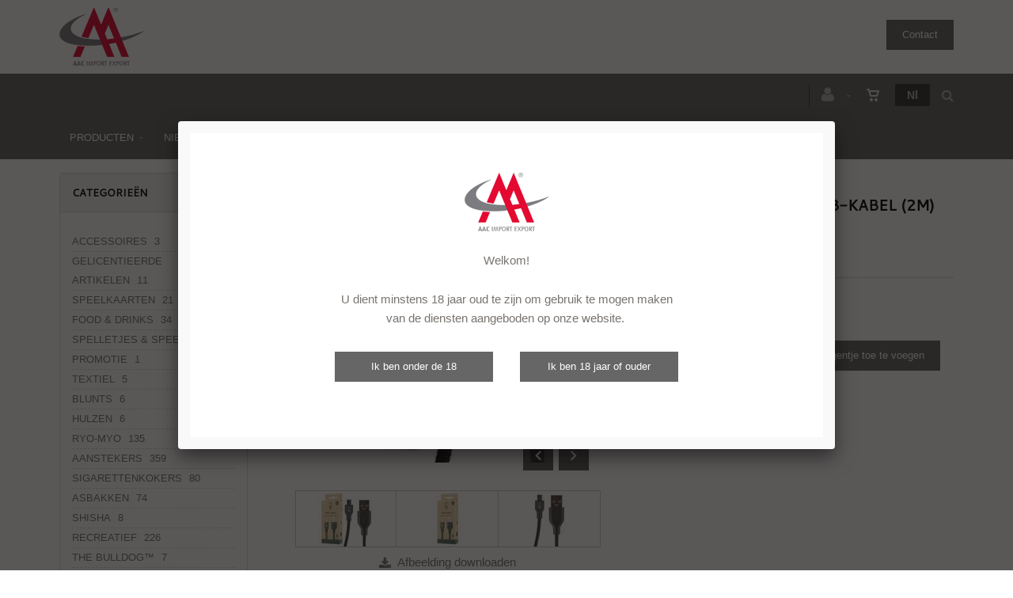

--- FILE ---
content_type: text/html; charset=utf-8
request_url: https://aac-online.nl/nl/product=usb-a-to-micro-usb-cable-2m&id=24000
body_size: 33318
content:


<!DOCTYPE html>
<html>
<head><meta charset="utf-8" /><meta name="viewport" content="width=device-width, initial-scale=1.0, maximum-scale=1" /><title>
	AAC | USB-A NAAR MICRO USB-KABEL (2M)
</title><link rel="shortcut icon" href="/favicon.png" /><link rel="apple-touch-icon-precomposed" sizes="180x180" href="/apple-touch-180x180.png" />
        <link rel="stylesheet" type="text/css" href="/assetsNED/css/mercator_E80267F3CC5B2F886532236332131609.css" />
	
        <script type="text/javascript" src="/assetsNED/js/mercator_1_3FF7CD7A719E2FCD6ECFE6A220403CF1.js"></script>
    
        
        
    <link rel="alternate" hreflang="nl" href="https://aac-online.nl/nl/product=usb-a-naar-micro-usb-kabel-2m&amp;id=24000" /><link rel="alternate" hreflang="en" href="https://aac-online.nl/en/product=usb-a-to-micro-usb-cable-2m&amp;id=24000" /><link href="/WebResource.axd?d=FoY9NvPmWpWSkiDfMIH8tf6fX5AIdnlhm1IwEQ3RqVxuqulDWM281E5YObcCpIqKGDRZZxqu0IuAguSq4Vxi971aW5aMejUovuq9fmEdnmaHQeOSs5NmmXD8mEJ6cnGzAQj0XCHKYESTv4k-O4glYQ2&amp;t=637945398860991604" type="text/css" rel="stylesheet" class="Telerik_stylesheet" /><link href="/WebResource.axd?d=rjPJCzw6FxN1m2O_NtBchRjmQeJy0RGiGQaYCaRI2dqz6NbxvHksSWOQAF_h7DiVfL6aYrxKVBHwJ-pVr88vqoeQnZ6c_EhT4Rerk5wRUReWL_-KbmHW9aLh83f54lQh-rx4YTuQtUYSQU01vYOUN18l8Z3H1t968JRbHS5WJSM1&amp;t=637945398862866362" type="text/css" rel="stylesheet" class="Telerik_stylesheet" /></head>
<body id="ctl00_body">
    
        <!-- Messenger Plugin de discussion Code -->

    <div id="fb-root"></div>




    <!-- Your Plugin de discussion code -->

    <div id="fb-customer-chat" class="fb-customerchat">

    </div>




    <script>

      var chatbox = document.getElementById('fb-customer-chat');

      chatbox.setAttribute("page_id", "1991402624432879");

      chatbox.setAttribute("attribution", "biz_inbox");




      window.fbAsyncInit = function() {

        FB.init({

          xfbml            : true,

          version          : 'v11.0'

        });

      };




      (function(d, s, id) {

        var js, fjs = d.getElementsByTagName(s)[0];

        if (d.getElementById(id)) return;

        js = d.createElement(s); js.id = id;

        js.src = 'https://connect.facebook.net/fr_FR/sdk/xfbml.customerchat.js';

        fjs.parentNode.insertBefore(js, fjs);

      }(document, 'script', 'facebook-jssdk'));

    </script>


    
    <form name="aspnetForm" method="post" action="/nl/product=usb-a-naar-micro-usb-kabel-2m&amp;id=24000" id="aspnetForm">
<div>
<input type="hidden" name="ctl00_ScriptManager1_TSM" id="ctl00_ScriptManager1_TSM" value="" />
<input type="hidden" name="__EVENTTARGET" id="__EVENTTARGET" value="" />
<input type="hidden" name="__EVENTARGUMENT" id="__EVENTARGUMENT" value="" />
<input type="hidden" name="__SERVERVIEWSTATEID" id="__SERVERVIEWSTATEID" value="f0ccfd58-be7b-4227-acb0-d13b4ca9c1b5" />
<input type="hidden" name="__VIEWSTATE" id="__VIEWSTATE" value="" />
</div>

<script type="text/javascript">
//<![CDATA[
var theForm = document.forms['aspnetForm'];
if (!theForm) {
    theForm = document.aspnetForm;
}
function __doPostBack(eventTarget, eventArgument) {
    if (!theForm.onsubmit || (theForm.onsubmit() != false)) {
        theForm.__EVENTTARGET.value = eventTarget;
        theForm.__EVENTARGUMENT.value = eventArgument;
        theForm.submit();
    }
}
//]]>
</script>


<script src="/WebResource.axd?d=pynGkmcFUV13He1Qd6_TZHGZ5GcVPePGUU1IJMyN5NSARWgGLcarBPiFq3cSq_3Do8ki2O5_VnjL-66lKyaUPw2&amp;t=638901608248157332" type="text/javascript"></script>


<script type="text/javascript">
//<![CDATA[
function showItemImage(n){if(!disableAllThumbnailsLinks){disableAllThumbnailsLinks=!0;for(var r=$("#itemimagelist"),t=$("ul#itemimagelist li:first"),i=!1;t.attr("id")!=="itemimage"+n.toString();)t.remove(),t.appendTo(r),t=$("ul#itemimagelist li:first"),i=!0;i&&globalAisconversePlugin.magnificPopup();disableAllThumbnailsLinks=!1}}var disableAllThumbnailsLinks=!1//]]>
</script>

<script src="/Telerik.Web.UI.WebResource.axd?_TSM_HiddenField_=ctl00_ScriptManager1_TSM&amp;compress=1&amp;_TSM_CombinedScripts_=%3b%3bSystem.Web.Extensions%2c+Version%3d4.0.0.0%2c+Culture%3dneutral%2c+PublicKeyToken%3d31bf3856ad364e35%3anl-NL%3aa8328cc8-0a99-4e41-8fe3-b58afac64e45%3aea597d4b%3ab25378d2" type="text/javascript"></script>
<script src="https://d2i2wahzwrm1n5.cloudfront.net/ajaxz/2019.3.1023/Common/Core.js" type="text/javascript"></script>
<script src="https://d2i2wahzwrm1n5.cloudfront.net/ajaxz/2019.3.1023/Ajax/Ajax.js" type="text/javascript"></script>
<script src="https://d2i2wahzwrm1n5.cloudfront.net/ajaxz/2019.3.1023/Common/MaterialRipple/MaterialRippleScripts.js" type="text/javascript"></script>
<script src="https://d2i2wahzwrm1n5.cloudfront.net/ajaxz/2019.3.1023/Common/jQuery.js" type="text/javascript"></script>
<script src="https://d2i2wahzwrm1n5.cloudfront.net/ajaxz/2019.3.1023/Common/jQueryPlugins.js" type="text/javascript"></script>
<script src="https://d2i2wahzwrm1n5.cloudfront.net/ajaxz/2019.3.1023/Common/Navigation/OData/OData.js" type="text/javascript"></script>
<script src="https://d2i2wahzwrm1n5.cloudfront.net/ajaxz/2019.3.1023/Common/TouchScrollExtender.js" type="text/javascript"></script>
<script src="https://d2i2wahzwrm1n5.cloudfront.net/ajaxz/2019.3.1023/Common/Navigation/NavigationScripts.js" type="text/javascript"></script>
<script src="https://d2i2wahzwrm1n5.cloudfront.net/ajaxz/2019.3.1023/Common/Navigation/OverlayScript.js" type="text/javascript"></script>
<script src="https://d2i2wahzwrm1n5.cloudfront.net/ajaxz/2019.3.1023/TreeView/RadTreeViewScripts.js" type="text/javascript"></script>
        <!-- MultiSitesId = NED -->
        <script type="text/javascript">
//<![CDATA[
Sys.WebForms.PageRequestManager._initialize('ctl00$ScriptManager1', 'aspnetForm', ['tctl00$ctl00$radAjaxPanelCartPanel','','tctl00$ctl00$radAjaxPanelAccountPanel','','tctl00$ctl00$radAjaxPanelSubAccountPanel','','tctl00$ContentPlaceHolder1$ctl00$ContentPlaceHolder1$RadAjaxPanelItemInfoPanel','','tctl00$ContentPlaceHolder1$RayonsRepeater1$ctl00$ContentPlaceHolder1$RayonsRepeater1$RadAjaxPanel1Panel','','tctl00$radAjaxManager1SU',''], [], [], 90, 'ctl00');
//]]>
</script>


        <!-- 2019.3.1023.45 --><div id="ctl00_radAjaxManager1SU">
	<span id="ctl00_radAjaxManager1" style="display:none;"></span>
</div>

        
            
        

        <div class="preloader"></div>

        <header class="header">
            <div id="header-extra-top" class="header-extra-top hidden " style="background-color:#ef4036; color:#ffffff; text-align:center;padding-top:5px;padding-bottom:5px"> <div class="container"> <div class="row"> <div class="col-sm-12"> <p><i class=""></i>&nbsp;<i class="linear-icon-christmas"></i> Wij zijn gesloten van 25/12/24 t/m 01/01/25. <i class="linear-icon-christmas"></i><i class=""></i></p> </div> </div> </div> </div> <div id="header-extra-top" class="header-extra-top" style="background-color:#fff; padding-top:10px;padding-bottom:10px"> <div class="container"> <div class="row rowvcenter"> <div class="col-sm-10 col-xs-12"> <a class="navbar-brand pull-left" href="/"> <img src="/assetsNED/images/logo3.png" alt="AAC"> </a> </div> <div class="col-sm-2 hidden-xs"> <a href="/nl/over-ons/contact.chtml" class="btn btn-primary pull-right"> Contact</a> </div> </div> </div> </div>
            <div class="header2" data-spy="affix">
	            <nav id="navbar-container" class="navbar container">
                    <div class="navbar-form pull-right"> <div class="navbar-search collapse" id="navbar-search1"> <input type="text" id="text-search0" placeholder="Trefwoorden, product, ..."> <i class="fa fa-times" data-toggle="collapse" data-target=".navbar-search" onclick="hideJsonSearchItems();"></i> </div> <button type="button" class="fa fa-search" data-target=".navbar-search" data-toggle="collapse" onclick="window.setTimeout(clickInSearch1, 500);"></button> </div> <div id="div_JsonSearchItems" style="position: absolute; top: 100%; right: 0; width: 400px; transition: all .2s ease; background-color: #f5f5f5; display:none; max-height: 500px !important;"> <h5 style="padding-left: 10px; margin-top:25px; background-color: #da3636;"><i class="fa fa-star-half-full"></i><i class="fa fa-star-half-full"></i><i class="fa fa-star-half-full"></i><i class="fa fa-star-half-full"></i><i class="fa fa-star-half-full" style="margin-right: 20px;"></i>Suggesties...</h5> <ul class="product_list_widget" id="ul_JsonSearchItems"></ul> </div> <div class="navbar-lang pull-right"> <ul class="nav"> <li class="dropdown"><a href="" class="dropdown-toggle" data-toggle="dropdown">Nl</a> <ul class="dropdown-menu"> <li><a href="/nl/product=usb-a-naar-micro-usb-kabel-2m&id=24000" onclick="setCookie('UserLangue','N',365);">Nl</a></li> <li><a href="/en/product=usb-a-to-micro-usb-cable-2m&id=24000" onclick="setCookie('UserLangue','E',365);">En</a></li> </ul> </li> </ul> </div>

                    <div class="RadAjaxPanel" id="ctl00_ctl00_radAjaxPanelCartPanel">
	<div id="ctl00_radAjaxPanelCart" class="navbar-ecommerce pull-right" style="margin-right: 20px;">
		
                        

<a id="ctl00_cartInMenu1_HyperLinkCart" class="link-cart hover hidden-xs">
    <i class="icon-cart"></i>
    </a>

<!-- CART LIST -->


                    
	</div>
</div>

		            <div class="RadAjaxPanel" id="ctl00_ctl00_radAjaxPanelAccountPanel">
	<div id="ctl00_radAjaxPanelAccount" class="navbar-account pull-right" style="margin-right: 20px;">
		
			            

<ul class="nav navbar-nav">
    <li class="dropdown">
        <a id="ctl00_accountInMenu1_HyperLinkNotLogged" href="javascript:__doPostBack(&#39;ctl00$accountInMenu1$HyperLinkNotLogged&#39;,&#39;&#39;)">
            <i class="fa fa-user" style="font-size: 20px; margin-top: -5px;"></i>
        </a>
        
        
        <input type="hidden" name="ctl00$accountInMenu1$HiddenFieldRawUrl" id="ctl00_accountInMenu1_HiddenFieldRawUrl" value="/nl/product=usb-a-to-micro-usb-cable-2m&amp;id=24000" />
    </li>
</ul>

		            
	</div>
</div>

                    <div class="divider pull-right"></div> <button class="navbar-toggle pull-right" data-target="#navbar" data-toggle="collapse" type="button"> <i class="fa fa-bars"></i> </button> <div id="navbar" class="navbar-collapse collapse pull-left"> <ul class="nav navbar-nav"> <li class="dropdown"><a href="#" class="dropdown-toggle" data-toggle="dropdown">PRODUCTEN</a><ul class="dropdown-menu sub-menu"><li><a href="/nl/catalogusrooster-rayon=aanstekers&id=r000000003">AANSTEKERS</a></li><li><a href="/nl/catalogusrooster-rayon=hulzen&id=r000000015">HULZEN</a></li><li><a href="/nl/catalogusrooster-rayon=sigarettenkokers&id=r000000009">SIGARETTENKOKERS</a></li><li><a href="/nl/catalogusrooster-rayon=asbakken&id=r000000005">ASBAKKEN</a></li><li><a href="/nl/catalogusrooster-rayon=ryo-myo&id=r000000011">RYO-MYO</a></li><li><a href="/nl/catalogusrooster-rayon=recreatief&id=r000000010">RECREATIEF</a></li><li><a href="#">NICOTINE POUCHES</a></li><li><a href="/nl/catalogusrooster-rayon=shisha&id=r000000012">SHISHAS</a></li><li><a href="/nl/catalogusrooster-rayon=pijpen&id=6294f688da">PIJPEN</a></li><li><a href="/nl/catalogusrooster-rayon=the-bulldog™&id=r000000016">THE BULLDOG™</a></li><li><a href="/nl/catalogusrooster-rayon=textiel&id=n9u5eu3chy">TEXTIEL</a></li><li><a href="/nl/catalogusrooster-rayon=accessoires&id=r000000006">ACCESSOIRES</a></li><li><a href="/nl/catalogusrooster-rayon=luxe-goederen&id=iqa7lxm180">LUXE GOEDEREN</a></li><li><a href="/nl/catalogusrooster-rayon=high-tech&id=5hwdk4ewao">HIGH-TECH</a></li><li><a href="/nl/catalogusrooster-rayon=batterijen&id=nnz1a4l9vr">BATTERIJEN</a></li><li><a href="/nl/catalogusrooster-rayon=food-drinks&id=24ec5b4c16">FOOD & DRINKS</a></li><li><a href="/nl/catalogusrooster-rayon=kantoorboekhandel&id=43l9wuxrm9">KANTOORBOEKHANDEL</a></li><li><a href="/nl/catalogusrooster-rayon=speelkaarten&id=ugy34dxaw4">TRADING CARDS GAMES</a></li><li><a href="/nl/catalogusrooster-rayon=spelletjes-speelgoed&id=i0dy6jo59n">SPELLETJES & SPEELGOED</a></li><li><a href="/nl/catalogusrooster-rayon=gelicentieerde-artikelen&id=wa5vqyza97">LICENTIE ARTIKELEN</a></li><li><a href="/nl/catalogusrooster-rayon=super-deals&id=05c4499087">SUPER DEALS</a></li><li><a href="/nl/catalogusrooster-rayon=overige-producten&id=r000000001">OVERIGE PRODUCTEN</a></li></ul></li><li class="dropdown"><a href="/nl/catalogusrooster-selectie=nieuwe-items" onclick="document.location='/nl/catalogusrooster-selectie=nieuwe-items';" class="dropdown-toggle noDownArrowInDropdown" data-toggle="dropdown">Nieuwe items</a></li><li class="dropdown"><a href="/nl/catalogusrooster-selectie=coming-soon" onclick="document.location='/nl/catalogusrooster-selectie=coming-soon';" class="dropdown-toggle noDownArrowInDropdown" data-toggle="dropdown">Coming soon</a></li><li class="dropdown"><a href="/nl/catalogusrooster-selectie=weer-op-voorraad" onclick="document.location='/nl/catalogusrooster-selectie=weer-op-voorraad';" class="dropdown-toggle noDownArrowInDropdown" data-toggle="dropdown"> Weer op voorraad</a></li><li class="dropdown"><a href="/nl/catalogusrooster-mijn-wenslijst=1" onclick="document.location='/nl/catalogusrooster-mijn-wenslijst=1';" class="dropdown-toggle noDownArrowInDropdown" data-toggle="dropdown">Wishlist</a></li><li class="dropdown"><a href="/nl/catalogusrooster-selectie=promoties" onclick="document.location='/nl/catalogusrooster-selectie=promoties';" class="dropdown-toggle noDownArrowInDropdown" data-toggle="dropdown">Promoties</a></li><li class="dropdown"><a href="#" class="dropdown-toggle" data-toggle="dropdown">Over ons</a><ul class="dropdown-menu sub-menu"><li><a href="/nl/over-ons/wie-zij-wij.chtml">Wie zijn wij?</a></li><li><a href="/nl/over-ons/gepersonaliseerde-artikelen.chtml">Private label artikelen</a></li><li><a href="/nl/over-ons/algemene-website-voorwaarden.chtml">Algemene website voorwaarden</a></li><li><a href="/nl/over-ons/contact.chtml">Contact</a></li></ul></li><li class="dropdown"><a href="/nl/downloads.chtml" onclick="document.location='/nl/downloads.chtml';" class="dropdown-toggle noDownArrowInDropdown" data-toggle="dropdown">Download</a></li></ul></div>
	            </nav>
                <div class="RadAjaxPanel" id="ctl00_ctl00_radAjaxPanelSubAccountPanel">
	<div id="ctl00_radAjaxPanelSubAccount">
		
			        

<!-- HEADER EXTRA BOTTOM -->
<div id="ctl00_subAccountInMenu1_divSubCliMenu" class="header-extra-bottom">
	<div class="container">
        <nav id="ctl00_subAccountInMenu1_navCartExpired" class="extra-menu pull-left">
            <span id="ctl00_subAccountInMenu1_LabelSubInfoCartPokemon"></span>
		</nav>
		
	</div>
</div>
<!-- /.header-extra-bottom -->
		        
	</div>
</div>
            </div>
        </header>

        <div class="wrapper">
            
            <header id="ctl00_HeaderPageTitle" class="pagetitle pagetitle-sm">
		        <div id="ctl00_PageTitleDiv" class="container">
			        <div class="divtable irow">
				        <div class="divcell">
					        <h2 id="h2item">Productdetails</h2>
					        <div class="divider"></div>
					        <span class="subtitle"></span>
				        </div>
				        <div class="divcell text-right">
					        <ol class="breadcrumb">
                                <li><a href="/">Startpagina</a><li class="active"><a href="/nl/catalogusrooster-rayon=high-tech&id=5hwdk4ewao">HIGH-TECH</a></li><li class="active"><a href="/nl/catalogusrooster-familie=kabels&id=csp7cnlkxs">KABELS</a></li><li class="active"><a href="/nl/catalogusrooster-subfamilie=usb&id=jglannabtj">USB</a></li></li><li class="active">USB-A NAAR MICRO USB-KABEL (2M)</li>
					        </ol>
				        </div>
			        </div>
		        </div>
	        </header>

            <div class="content">

            

	<div class="container">
		<div class="row">
			<article class="col-md-9 col-sm-8 col-md-push-3 col-sm-push-4 maincontent">
				<!-- CONTAINER -->
                <div class="RadAjaxPanel" id="ctl00_ContentPlaceHolder1_ctl00_ContentPlaceHolder1_RadAjaxPanelItemInfoPanel">
	<div id="ctl00_ContentPlaceHolder1_RadAjaxPanelItemInfo" class="container" itemscope="" itemtype="https://schema.org/Product">
		
					<div class="row irow-sm type-product">
						<div class="col-md-6">
							<span id="ctl00_ContentPlaceHolder1_itemPictures"><div id="ctl00_ContentPlaceHolder1_itemPictures_PanelMain" class="slider oneslider magnific-wrap">
			<ul id="itemimagelist"><li id="itemimage1"><a href="/images/ashx/usb-a-naar-micro-usb-kabel-2m-1.jpeg?s_id=24000&imgfield=s_image1&imgwidth=700&imgheight=700" class="magnific" title="USB-A NAAR MICRO USB-KABEL (2M)"><img src="/images/ashx/usb-a-naar-micro-usb-kabel-2m-1.jpeg?s_id=24000&imgfield=s_image1&imgwidth=700&imgheight=700" alt="USB-A NAAR MICRO USB-KABEL (2M)" itemprop="image"></a></li><li id="itemimage2"><a href="/images/ashx/usb-a-naar-micro-usb-kabel-2m-2.jpeg?s_id=24000&imgfield=s_image2&imgwidth=700&imgheight=700" class="magnific" title="USB-A NAAR MICRO USB-KABEL (2M)"><img src="/images/ashx/usb-a-naar-micro-usb-kabel-2m-2.jpeg?s_id=24000&imgfield=s_image2&imgwidth=700&imgheight=700" alt="USB-A NAAR MICRO USB-KABEL (2M)"></a></li><li id="itemimage3"><a href="/images/ashx/usb-a-naar-micro-usb-kabel-2m-3.jpeg?s_id=24000&imgfield=s_image3&imgwidth=700&imgheight=700" class="magnific" title="USB-A NAAR MICRO USB-KABEL (2M)"><img src="/images/ashx/usb-a-naar-micro-usb-kabel-2m-3.jpeg?s_id=24000&imgfield=s_image3&imgwidth=700&imgheight=700" alt="USB-A NAAR MICRO USB-KABEL (2M)"></a></li></ul><a class="slider-arrow slider-arrow-prev arrow-bottom-right"></a><a class="slider-arrow slider-arrow-next arrow-bottom-right"></a>
		</div><div id="ctl00_ContentPlaceHolder1_itemPictures_PanelThumbnails" class="container slider carousel clients clients-flat hidden-xs" style="margin-top: 15px; padding-right: 30px; padding-left: 30px;">
			<div id="ctl00_ContentPlaceHolder1_itemPictures_PanelRow" class="row">
				<ul data-max-items="5"><li class="col-md-3" style="padding-right: 5px; padding-left: 5px;"><a onclick="showItemImage(1); return false;" id="ctl00_ContentPlaceHolder1_itemPictures_LinkButton1" href="javascript:__doPostBack(&#39;ctl00$ContentPlaceHolder1$itemPictures$LinkButton1&#39;,&#39;&#39;)"><img src="/ShowImage.ashx?s_id=24000&amp;imgfield=s_image1&amp;imgwidth=70&amp;imgheight=70" alt="USB-A NAAR MICRO USB-KABEL (2M)" style="border-width:0px;" /></a></li><li class="col-md-3" style="padding-right: 5px; padding-left: 5px;"><a onclick="showItemImage(2); return false;" id="ctl00_ContentPlaceHolder1_itemPictures_LinkButton2" href="javascript:__doPostBack(&#39;ctl00$ContentPlaceHolder1$itemPictures$LinkButton2&#39;,&#39;&#39;)"><img src="/ShowImage.ashx?s_id=24000&amp;imgfield=s_image2&amp;imgwidth=70&amp;imgheight=70" alt="USB-A NAAR MICRO USB-KABEL (2M)" style="border-width:0px;" /></a></li><li class="col-md-3" style="padding-right: 5px; padding-left: 5px;"><a onclick="showItemImage(3); return false;" id="ctl00_ContentPlaceHolder1_itemPictures_LinkButton3" href="javascript:__doPostBack(&#39;ctl00$ContentPlaceHolder1$itemPictures$LinkButton3&#39;,&#39;&#39;)"><img src="/ShowImage.ashx?s_id=24000&amp;imgfield=s_image3&amp;imgwidth=70&amp;imgheight=70" alt="USB-A NAAR MICRO USB-KABEL (2M)" style="border-width:0px;" /></a></li></ul>
			</div><a class="slider-arrow arrow-out slider-arrow-prev"></a><a class="slider-arrow arrow-out slider-arrow-next"></a>
		</div></span>
                            <div class="text-center" style="padding-top:7px; padding-bottom:7px;">
                                <a id="ctl00_ContentPlaceHolder1_HyperLinkDownloadImageRaw" href="/ShowImageRaw.ashx?s_id=24000" style="font-weight:400; color:#777">
                                    <i class="fa fa-download" style="margin-right: 5px;font-size: 16px;"></i>
                                    <span id="ctl00_ContentPlaceHolder1_LabelDownloadImageRaw">Afbeelding downloaden</span></a>
                            </div>
						</div>
						<div class="col-md-6">
                            <h3 id="ctl00_ContentPlaceHolder1_h1Brand" itemprop="brand"><a id="ctl00_ContentPlaceHolder1_HyperLinkBrand" href="/nl/catalogusrooster-merk=plugit">PLUGIT</a></h3>
                            <h1 itemprop="name" id="h1item">USB-A NAAR MICRO USB-KABEL (2M)</h1>
                            <div>
                                <h2 class="reference" style="display:inline-block">24000</h2>
                                <a id="ctl00_ContentPlaceHolder1_HyperLinkAddToWishList" class="no-hover" href="javascript:__doPostBack(&#39;ctl00$ContentPlaceHolder1$HyperLinkAddToWishList&#39;,&#39;&#39;)" style="display:inline-block">
                                    <div><i class="fa fa-heart-o" style="vertical-align:baseline"></i></div>
                                </a>
                                <div id="ctl00_ContentPlaceHolder1_AddedToWishListToolTip_PanelBlack" class="popover top" style="left: 50%; margin-left: -55px; top: -120px; position: fixed;">
			
	<div class="arrow"></div>
	<h3 class="popover-title">Shop</h3>
	<div class="popover-content">
		<p>Dit product werdt toegevoegd aan uw wenslijst.</p>
	</div>

		</div>



                            </div>
                            <div>
							    <div itemprop="offers" itemscope itemtype="http://schema.org/Offer">
                                    <span class="price">
								        
                                         
							        </span>
                                    
                                    <span id="ctl00_ContentPlaceHolder1_LabelInfoStock" class="InfoStock"><link itemprop="availability" href="https://schema.org/InStock" /></span>
                                </div>
                                
                                

                                

							    <hr/>

							    <div class="single-product-description" id="single-product-description">
								    <p itemprop="description">2 MeterZwart Nylon</p>
							    </div>
                                

                                
                                <div id="ctl00_ContentPlaceHolder1_divAddItemToCartLoggedin" class="single-product-page-cart-form">
                                    <input type="button" name="ctl00$ContentPlaceHolder1$ButtonLogInToAdd" value="Zich aansluiten om aan uw winkelwagentje toe te voegen" onclick="javascript:__doPostBack(&#39;ctl00$ContentPlaceHolder1$ButtonLogInToAdd&#39;,&#39;&#39;)" id="ctl00_ContentPlaceHolder1_ButtonLogInToAdd" class="btn btn-primary" />
                                </div>

                                

                            </div>
							
						</div>
					</div>
                    <input type="hidden" name="ctl00$ContentPlaceHolder1$HiddenFieldId" id="ctl00_ContentPlaceHolder1_HiddenFieldId" value="24000" />
                    <input type="hidden" name="ctl00$ContentPlaceHolder1$HiddenFieldCle1" id="ctl00_ContentPlaceHolder1_HiddenFieldCle1" value="24000" />
                    <input type="hidden" name="ctl00$ContentPlaceHolder1$HiddenFieldUnitPrice" id="ctl00_ContentPlaceHolder1_HiddenFieldUnitPrice" value="0" />
                    <input type="hidden" name="ctl00$ContentPlaceHolder1$HiddenFieldBaseTextPrice" id="ctl00_ContentPlaceHolder1_HiddenFieldBaseTextPrice" />
                    <input type="hidden" name="ctl00$ContentPlaceHolder1$HiddenFieldAccise" id="ctl00_ContentPlaceHolder1_HiddenFieldAccise" value="False" />
                    <input type="hidden" name="ctl00$ContentPlaceHolder1$HiddenFieldForbiddenToMinors" id="ctl00_ContentPlaceHolder1_HiddenFieldForbiddenToMinors" value="False" />
                    <input type="hidden" name="ctl00$ContentPlaceHolder1$HiddenFieldConditV" id="ctl00_ContentPlaceHolder1_HiddenFieldConditV" value="6" />
                    <input type="hidden" name="ctl00$ContentPlaceHolder1$HiddenFieldDl_Id" id="ctl00_ContentPlaceHolder1_HiddenFieldDl_Id" />
                    <input type="hidden" name="ctl00$ContentPlaceHolder1$HiddenFieldNonWeb" id="ctl00_ContentPlaceHolder1_HiddenFieldNonWeb" value="False" />
					
	</div>
</div>
				<!-- /.container -->

				<!-- CONTAINER -->
				<div class="container" style="margin-top: 10px;">
					<!-- Tabs -->
					<div class="tabs tabs-simple-border">
						<!-- Nav tabs -->
						<ul class="nav nav-tabs">
							<li class="active"><a id="a-description" href="#div_description" data-toggle="tab">Omschrijving</a></li>
                            <li><a id="a-ean" href="#div_ean" data-toggle="tab">EAN</a></li>
                            <li><a id="a-packaging" href="#div_packaging" data-toggle="tab">Verpakking</a></li>
						</ul>

						<!-- Tab panes -->
                        <div class="tab-content">
                            <div class="tab-pane fade in active" id="div_description">
								<div class="row irow-sm">
									<div class="col-sm-12">
										<h3 style="margin-bottom:20px">Productdetails</h3>
                                        <p>Uitstalling van 48 zakjes met daarin een armband en 2 magnetische penningen</p>
<p>Train jezelf om de beste te worden!</p>
									</div>
								</div>
							</div>
							<div class="tab-pane fade" id="div_packaging">
                                <div class="row irow-sm">
									<div class="col-sm-12">
										<div class="table-responsive">
                                            <table class="table table-bordered" cellspacing="0" rules="all" border="1" id="ctl00_ContentPlaceHolder1_gridPackaging" style="border-collapse:collapse;">
	<tr class="fonttable">
		<td align="center" style="background-color:LightGrey;">Soort</td><td align="center" style="background-color:LightGrey;">Hoev</td><td align="center" style="background-color:LightGrey;">Hoogte</td><td align="center" style="background-color:LightGrey;">Lengte</td><td align="center" style="background-color:LightGrey;">Breedte</td><td align="center" style="background-color:LightGrey;">Gewicht</td>
	</tr><tr class="fonttable">
		<td class="fonttable" align="left">Artikel</td><td align="right"> 1</td><td align="right"> 16.00</td><td align="right"> 6.00</td><td align="right"> 3.00</td><td align="right"> 0.05</td>
	</tr><tr class="fonttable">
		<td class="fonttable" align="left">Display</td><td align="right"> 6</td><td align="right"> 16.00</td><td align="right"> 6.00</td><td align="right"> 18.00</td><td align="right"> 0.30</td>
	</tr><tr class="fonttable">
		<td class="fonttable" align="left">Karton</td><td align="right"> 150</td><td align="right"> 30.00</td><td align="right"> 40.00</td><td align="right"> 40.00</td><td align="right"> 7.50</td>
	</tr><tr class="fonttable">
		<td class="fonttable" align="left">Pallet</td><td align="right"> 0</td><td align="right"> 0.00</td><td align="right"> 0.00</td><td align="right"> 0.00</td><td align="right"> 0.00</td>
	</tr>
</table>
                                        </div>
									</div>
								</div>
							</div>
							<div class="tab-pane fade" id="div_ean">
                                <div class="row irow-sm">
									<div class="col-sm-12">
										<table class="table table-bordered" style="border-collapse:collapse;">
								            <tbody>
									            <tr class="fonttable">
				                                    <td align="center" style="background-color:LightGrey;">Soort</td>
                                                    <td align="center" style="background-color:LightGrey;">EAN</td>
			                                    </tr>
                                                
                                                        <tr class="fonttable">
										                    <td class="fonttable">Artikel</td>
										                    <td class="fonttable">5412128240001</td>
									                    </tr>
                                                    
                                                        <tr class="fonttable">
										                    <td class="fonttable">Display</td>
										                    <td class="fonttable">5412128408067</td>
									                    </tr>
                                                    
                                                        <tr class="fonttable">
										                    <td class="fonttable">Karton</td>
										                    <td class="fonttable">5412128240025</td>
									                    </tr>
                                                    
								            </tbody>
							            </table>
									</div>
								</div>
							</div>
    					</div>
					</div>
					<!-- /.tabs -->
				</div>
				<!-- /.container -->

				

<hr class="hr-nobg hr-sm"/>

<!-- CONTAINER WRAP -->
<div class="container-wrap">
	<div class="page-header text-center">
		<h2>Suggesties</h2>
		<div class="heading-divider"></div>
	</div>
	<!-- SLIDER -->
	<div class="container slider text-center visible-md visible-lg">
		<div class="row">
            
                    <ul data-max-items="4" data-auto="true" >
                
				    <li class="product col-md-3">
					    <div class="product-img">
						    <a id="ctl00_ContentPlaceHolder1_RelatedProducts1_RelatedProductsRepeater_ctl01_HyperLinkItem1" href="/nl/product=earpieces-black-type-c-wired-1.2m&amp;id=24110">
                                <img src="/images/ashx/earpieces-black-type-c-wired-1.2m-1.jpeg?s_id=24110&imgfield=s_image1&imgwidth=250&imgheight=250" alt="EARPIECES BLACK TYPE C WIRED 1.2M">
                            </a>
						    
                        </div>
						
<tr>
    <td>
        <h3><span id="ctl00_ContentPlaceHolder1_RelatedProducts1_RelatedProductsRepeater_ctl01_ItemDisplay1_LabelId" style="font-weight:400">24110</span></h3>
        
        <h3><a id="ctl00_ContentPlaceHolder1_RelatedProducts1_RelatedProductsRepeater_ctl01_ItemDisplay1_HyperLinkDesignatio" href="/nl/login.aspx">EARPIECES BLACK TYPE C WIRED 1.2M</a></h3>

        <a id="ctl00_ContentPlaceHolder1_RelatedProducts1_RelatedProductsRepeater_ctl01_ItemDisplay1_LinkButtonLogin" class="btn btn-primary" href="javascript:WebForm_DoPostBackWithOptions(new WebForm_PostBackOptions(&quot;ctl00$ContentPlaceHolder1$RelatedProducts1$RelatedProductsRepeater$ctl01$ItemDisplay1$LinkButtonLogin&quot;, &quot;&quot;, false, &quot;&quot;, &quot;/nl/login.aspx&quot;, false, true))"><i class="fa fa-user"></i> Inloggen</a>
    </td>
</tr>
<tr>
   <td class="vertical-grid">
        
    </td>
</tr>


    <script type="text/javascript">
        function RadAjaxItemDisplayResponseEnd0(sender, eventArgs) {
            var buttonAddToCart = document.getElementById('ctl00_ContentPlaceHolder1_RelatedProducts1_RelatedProductsRepeater_ctl01_ItemDisplay1_LinkButtonAddToCart');
            var button = eventArgs.get_eventTargetElement();
            if (button !== document.getElementById('ctl00_ContentPlaceHolder1_RelatedProducts1_RelatedProductsRepeater_ctl01_ItemDisplay1_HyperLinkAddToWishList')) {
                button = buttonAddToCart;             
                button.setAttribute('data-disabled', '0');
                var fieldButtonToEnable = document.getElementById('ctl00_ContentPlaceHolder1_RelatedProducts1_RelatedProductsRepeater_ctl01_ItemDisplay1_HiddenFieldButtonToEnable');
                if (fieldButtonToEnable.value !== '') {
                    document.getElementById(fieldButtonToEnable.value).disabled = false;
                    fieldButtonToEnable.value = '';
                }
            }
            if (button.attributes["data-show-tooltip"].value === "1")
                ShowToolTip(button);
            myResizeFunction();
        }

        function HandleEnter0(sender, eventArgs) {
            var c = eventArgs.get_keyCode();
            if (c === 13) {
                eventArgs.set_cancel(true);
                var button = document.getElementById('ctl00_ContentPlaceHolder1_RelatedProducts1_RelatedProductsRepeater_ctl01_ItemDisplay1_LinkButtonAddToCart');
                button.click();
            }
        }
    </script>

				    </li>
				 
				    <li class="product col-md-3">
					    <div class="product-img">
						    <a id="ctl00_ContentPlaceHolder1_RelatedProducts1_RelatedProductsRepeater_ctl02_HyperLinkItem1" href="/nl/product=earpieces-white-apple-wired-1.2m&amp;id=24112">
                                <img src="/images/ashx/earpieces-white-apple-wired-1.2m-1.jpeg?s_id=24112&imgfield=s_image1&imgwidth=250&imgheight=250" alt="EARPIECES WHITE APPLE WIRED 1.2M">
                            </a>
						    
                        </div>
						
<tr>
    <td>
        <h3><span id="ctl00_ContentPlaceHolder1_RelatedProducts1_RelatedProductsRepeater_ctl02_ItemDisplay1_LabelId" style="font-weight:400">24112</span></h3>
        
        <h3><a id="ctl00_ContentPlaceHolder1_RelatedProducts1_RelatedProductsRepeater_ctl02_ItemDisplay1_HyperLinkDesignatio" href="/nl/login.aspx">EARPIECES WHITE APPLE WIRED 1.2M</a></h3>

        <a id="ctl00_ContentPlaceHolder1_RelatedProducts1_RelatedProductsRepeater_ctl02_ItemDisplay1_LinkButtonLogin" class="btn btn-primary" href="javascript:WebForm_DoPostBackWithOptions(new WebForm_PostBackOptions(&quot;ctl00$ContentPlaceHolder1$RelatedProducts1$RelatedProductsRepeater$ctl02$ItemDisplay1$LinkButtonLogin&quot;, &quot;&quot;, false, &quot;&quot;, &quot;/nl/login.aspx&quot;, false, true))"><i class="fa fa-user"></i> Inloggen</a>
    </td>
</tr>
<tr>
   <td class="vertical-grid">
        
    </td>
</tr>


    <script type="text/javascript">
        function RadAjaxItemDisplayResponseEnd1(sender, eventArgs) {
            var buttonAddToCart = document.getElementById('ctl00_ContentPlaceHolder1_RelatedProducts1_RelatedProductsRepeater_ctl02_ItemDisplay1_LinkButtonAddToCart');
            var button = eventArgs.get_eventTargetElement();
            if (button !== document.getElementById('ctl00_ContentPlaceHolder1_RelatedProducts1_RelatedProductsRepeater_ctl02_ItemDisplay1_HyperLinkAddToWishList')) {
                button = buttonAddToCart;             
                button.setAttribute('data-disabled', '0');
                var fieldButtonToEnable = document.getElementById('ctl00_ContentPlaceHolder1_RelatedProducts1_RelatedProductsRepeater_ctl02_ItemDisplay1_HiddenFieldButtonToEnable');
                if (fieldButtonToEnable.value !== '') {
                    document.getElementById(fieldButtonToEnable.value).disabled = false;
                    fieldButtonToEnable.value = '';
                }
            }
            if (button.attributes["data-show-tooltip"].value === "1")
                ShowToolTip(button);
            myResizeFunction();
        }

        function HandleEnter1(sender, eventArgs) {
            var c = eventArgs.get_keyCode();
            if (c === 13) {
                eventArgs.set_cancel(true);
                var button = document.getElementById('ctl00_ContentPlaceHolder1_RelatedProducts1_RelatedProductsRepeater_ctl02_ItemDisplay1_LinkButtonAddToCart');
                button.click();
            }
        }
    </script>

				    </li>
				 
				    <li class="product col-md-3">
					    <div class="product-img">
						    <a id="ctl00_ContentPlaceHolder1_RelatedProducts1_RelatedProductsRepeater_ctl03_HyperLinkItem1" href="/nl/product=cable-usb-a-vers-iphone-2m&amp;id=24010">
                                <img src="/images/ashx/cable-usb-a-vers-iphone-2m-1.jpeg?s_id=24010&imgfield=s_image1&imgwidth=250&imgheight=250" alt="CÂBLE USB-A VERS IPHONE (2M)">
                            </a>
						    
                        </div>
						
<tr>
    <td>
        <h3><span id="ctl00_ContentPlaceHolder1_RelatedProducts1_RelatedProductsRepeater_ctl03_ItemDisplay1_LabelId" style="font-weight:400">24010</span></h3>
        
        <h3><a id="ctl00_ContentPlaceHolder1_RelatedProducts1_RelatedProductsRepeater_ctl03_ItemDisplay1_HyperLinkDesignatio" href="/nl/login.aspx">CÂBLE USB-A VERS IPHONE (2M)</a></h3>

        <a id="ctl00_ContentPlaceHolder1_RelatedProducts1_RelatedProductsRepeater_ctl03_ItemDisplay1_LinkButtonLogin" class="btn btn-primary" href="javascript:WebForm_DoPostBackWithOptions(new WebForm_PostBackOptions(&quot;ctl00$ContentPlaceHolder1$RelatedProducts1$RelatedProductsRepeater$ctl03$ItemDisplay1$LinkButtonLogin&quot;, &quot;&quot;, false, &quot;&quot;, &quot;/nl/login.aspx&quot;, false, true))"><i class="fa fa-user"></i> Inloggen</a>
    </td>
</tr>
<tr>
   <td class="vertical-grid">
        
    </td>
</tr>


    <script type="text/javascript">
        function RadAjaxItemDisplayResponseEnd2(sender, eventArgs) {
            var buttonAddToCart = document.getElementById('ctl00_ContentPlaceHolder1_RelatedProducts1_RelatedProductsRepeater_ctl03_ItemDisplay1_LinkButtonAddToCart');
            var button = eventArgs.get_eventTargetElement();
            if (button !== document.getElementById('ctl00_ContentPlaceHolder1_RelatedProducts1_RelatedProductsRepeater_ctl03_ItemDisplay1_HyperLinkAddToWishList')) {
                button = buttonAddToCart;             
                button.setAttribute('data-disabled', '0');
                var fieldButtonToEnable = document.getElementById('ctl00_ContentPlaceHolder1_RelatedProducts1_RelatedProductsRepeater_ctl03_ItemDisplay1_HiddenFieldButtonToEnable');
                if (fieldButtonToEnable.value !== '') {
                    document.getElementById(fieldButtonToEnable.value).disabled = false;
                    fieldButtonToEnable.value = '';
                }
            }
            if (button.attributes["data-show-tooltip"].value === "1")
                ShowToolTip(button);
            myResizeFunction();
        }

        function HandleEnter2(sender, eventArgs) {
            var c = eventArgs.get_keyCode();
            if (c === 13) {
                eventArgs.set_cancel(true);
                var button = document.getElementById('ctl00_ContentPlaceHolder1_RelatedProducts1_RelatedProductsRepeater_ctl03_ItemDisplay1_LinkButtonAddToCart');
                button.click();
            }
        }
    </script>

				    </li>
				 
				    <li class="product col-md-3">
					    <div class="product-img">
						    <a id="ctl00_ContentPlaceHolder1_RelatedProducts1_RelatedProductsRepeater_ctl04_HyperLinkItem1" href="/nl/product=cable-usb-a-vers-usb-c-neon-bleu&amp;id=24024">
                                <img src="/images/ashx/cable-usb-a-vers-usb-c-neon-bleu-1.jpeg?s_id=24024&imgfield=s_image1&imgwidth=250&imgheight=250" alt="CÂBLE USB-A VERS USB-C - NEON BLEU">
                            </a>
						    
                        </div>
						
<tr>
    <td>
        <h3><span id="ctl00_ContentPlaceHolder1_RelatedProducts1_RelatedProductsRepeater_ctl04_ItemDisplay1_LabelId" style="font-weight:400">24024</span></h3>
        
        <h3><a id="ctl00_ContentPlaceHolder1_RelatedProducts1_RelatedProductsRepeater_ctl04_ItemDisplay1_HyperLinkDesignatio" href="/nl/login.aspx">CÂBLE USB-A VERS USB-C - NEON BLEU</a></h3>

        <a id="ctl00_ContentPlaceHolder1_RelatedProducts1_RelatedProductsRepeater_ctl04_ItemDisplay1_LinkButtonLogin" class="btn btn-primary" href="javascript:WebForm_DoPostBackWithOptions(new WebForm_PostBackOptions(&quot;ctl00$ContentPlaceHolder1$RelatedProducts1$RelatedProductsRepeater$ctl04$ItemDisplay1$LinkButtonLogin&quot;, &quot;&quot;, false, &quot;&quot;, &quot;/nl/login.aspx&quot;, false, true))"><i class="fa fa-user"></i> Inloggen</a>
    </td>
</tr>
<tr>
   <td class="vertical-grid">
        
    </td>
</tr>


    <script type="text/javascript">
        function RadAjaxItemDisplayResponseEnd3(sender, eventArgs) {
            var buttonAddToCart = document.getElementById('ctl00_ContentPlaceHolder1_RelatedProducts1_RelatedProductsRepeater_ctl04_ItemDisplay1_LinkButtonAddToCart');
            var button = eventArgs.get_eventTargetElement();
            if (button !== document.getElementById('ctl00_ContentPlaceHolder1_RelatedProducts1_RelatedProductsRepeater_ctl04_ItemDisplay1_HyperLinkAddToWishList')) {
                button = buttonAddToCart;             
                button.setAttribute('data-disabled', '0');
                var fieldButtonToEnable = document.getElementById('ctl00_ContentPlaceHolder1_RelatedProducts1_RelatedProductsRepeater_ctl04_ItemDisplay1_HiddenFieldButtonToEnable');
                if (fieldButtonToEnable.value !== '') {
                    document.getElementById(fieldButtonToEnable.value).disabled = false;
                    fieldButtonToEnable.value = '';
                }
            }
            if (button.attributes["data-show-tooltip"].value === "1")
                ShowToolTip(button);
            myResizeFunction();
        }

        function HandleEnter3(sender, eventArgs) {
            var c = eventArgs.get_keyCode();
            if (c === 13) {
                eventArgs.set_cancel(true);
                var button = document.getElementById('ctl00_ContentPlaceHolder1_RelatedProducts1_RelatedProductsRepeater_ctl04_ItemDisplay1_LinkButtonAddToCart');
                button.click();
            }
        }
    </script>

				    </li>
				 
				    <li class="product col-md-3">
					    <div class="product-img">
						    <a id="ctl00_ContentPlaceHolder1_RelatedProducts1_RelatedProductsRepeater_ctl05_HyperLinkItem1" href="/nl/product=cable-usb-a-vers-iphone-noir&amp;id=24011">
                                <img src="/images/ashx/cable-usb-a-vers-iphone-noir-1.jpeg?s_id=24011&imgfield=s_image1&imgwidth=250&imgheight=250" alt="CÂBLE USB-A VERS IPHONE NOIR">
                            </a>
						    
                        </div>
						
<tr>
    <td>
        <h3><span id="ctl00_ContentPlaceHolder1_RelatedProducts1_RelatedProductsRepeater_ctl05_ItemDisplay1_LabelId" style="font-weight:400">24011</span></h3>
        
        <h3><a id="ctl00_ContentPlaceHolder1_RelatedProducts1_RelatedProductsRepeater_ctl05_ItemDisplay1_HyperLinkDesignatio" href="/nl/login.aspx">CÂBLE USB-A VERS IPHONE NOIR</a></h3>

        <a id="ctl00_ContentPlaceHolder1_RelatedProducts1_RelatedProductsRepeater_ctl05_ItemDisplay1_LinkButtonLogin" class="btn btn-primary" href="javascript:WebForm_DoPostBackWithOptions(new WebForm_PostBackOptions(&quot;ctl00$ContentPlaceHolder1$RelatedProducts1$RelatedProductsRepeater$ctl05$ItemDisplay1$LinkButtonLogin&quot;, &quot;&quot;, false, &quot;&quot;, &quot;/nl/login.aspx&quot;, false, true))"><i class="fa fa-user"></i> Inloggen</a>
    </td>
</tr>
<tr>
   <td class="vertical-grid">
        
    </td>
</tr>


    <script type="text/javascript">
        function RadAjaxItemDisplayResponseEnd4(sender, eventArgs) {
            var buttonAddToCart = document.getElementById('ctl00_ContentPlaceHolder1_RelatedProducts1_RelatedProductsRepeater_ctl05_ItemDisplay1_LinkButtonAddToCart');
            var button = eventArgs.get_eventTargetElement();
            if (button !== document.getElementById('ctl00_ContentPlaceHolder1_RelatedProducts1_RelatedProductsRepeater_ctl05_ItemDisplay1_HyperLinkAddToWishList')) {
                button = buttonAddToCart;             
                button.setAttribute('data-disabled', '0');
                var fieldButtonToEnable = document.getElementById('ctl00_ContentPlaceHolder1_RelatedProducts1_RelatedProductsRepeater_ctl05_ItemDisplay1_HiddenFieldButtonToEnable');
                if (fieldButtonToEnable.value !== '') {
                    document.getElementById(fieldButtonToEnable.value).disabled = false;
                    fieldButtonToEnable.value = '';
                }
            }
            if (button.attributes["data-show-tooltip"].value === "1")
                ShowToolTip(button);
            myResizeFunction();
        }

        function HandleEnter4(sender, eventArgs) {
            var c = eventArgs.get_keyCode();
            if (c === 13) {
                eventArgs.set_cancel(true);
                var button = document.getElementById('ctl00_ContentPlaceHolder1_RelatedProducts1_RelatedProductsRepeater_ctl05_ItemDisplay1_LinkButtonAddToCart');
                button.click();
            }
        }
    </script>

				    </li>
				 
				    <li class="product col-md-3">
					    <div class="product-img">
						    <a id="ctl00_ContentPlaceHolder1_RelatedProducts1_RelatedProductsRepeater_ctl06_HyperLinkItem1" href="/nl/product=cable-usb-a-vers-iphone-rouge&amp;id=24014">
                                <img src="/images/ashx/cable-usb-a-vers-iphone-rouge-1.jpeg?s_id=24014&imgfield=s_image1&imgwidth=250&imgheight=250" alt="CÂBLE USB-A VERS IPHONE ROUGE">
                            </a>
						    
                        </div>
						
<tr>
    <td>
        <h3><span id="ctl00_ContentPlaceHolder1_RelatedProducts1_RelatedProductsRepeater_ctl06_ItemDisplay1_LabelId" style="font-weight:400">24014</span></h3>
        
        <h3><a id="ctl00_ContentPlaceHolder1_RelatedProducts1_RelatedProductsRepeater_ctl06_ItemDisplay1_HyperLinkDesignatio" href="/nl/login.aspx">CÂBLE USB-A VERS IPHONE ROUGE</a></h3>

        <a id="ctl00_ContentPlaceHolder1_RelatedProducts1_RelatedProductsRepeater_ctl06_ItemDisplay1_LinkButtonLogin" class="btn btn-primary" href="javascript:WebForm_DoPostBackWithOptions(new WebForm_PostBackOptions(&quot;ctl00$ContentPlaceHolder1$RelatedProducts1$RelatedProductsRepeater$ctl06$ItemDisplay1$LinkButtonLogin&quot;, &quot;&quot;, false, &quot;&quot;, &quot;/nl/login.aspx&quot;, false, true))"><i class="fa fa-user"></i> Inloggen</a>
    </td>
</tr>
<tr>
   <td class="vertical-grid">
        
    </td>
</tr>


    <script type="text/javascript">
        function RadAjaxItemDisplayResponseEnd5(sender, eventArgs) {
            var buttonAddToCart = document.getElementById('ctl00_ContentPlaceHolder1_RelatedProducts1_RelatedProductsRepeater_ctl06_ItemDisplay1_LinkButtonAddToCart');
            var button = eventArgs.get_eventTargetElement();
            if (button !== document.getElementById('ctl00_ContentPlaceHolder1_RelatedProducts1_RelatedProductsRepeater_ctl06_ItemDisplay1_HyperLinkAddToWishList')) {
                button = buttonAddToCart;             
                button.setAttribute('data-disabled', '0');
                var fieldButtonToEnable = document.getElementById('ctl00_ContentPlaceHolder1_RelatedProducts1_RelatedProductsRepeater_ctl06_ItemDisplay1_HiddenFieldButtonToEnable');
                if (fieldButtonToEnable.value !== '') {
                    document.getElementById(fieldButtonToEnable.value).disabled = false;
                    fieldButtonToEnable.value = '';
                }
            }
            if (button.attributes["data-show-tooltip"].value === "1")
                ShowToolTip(button);
            myResizeFunction();
        }

        function HandleEnter5(sender, eventArgs) {
            var c = eventArgs.get_keyCode();
            if (c === 13) {
                eventArgs.set_cancel(true);
                var button = document.getElementById('ctl00_ContentPlaceHolder1_RelatedProducts1_RelatedProductsRepeater_ctl06_ItemDisplay1_LinkButtonAddToCart');
                button.click();
            }
        }
    </script>

				    </li>
				 
				    <li class="product col-md-3">
					    <div class="product-img">
						    <a id="ctl00_ContentPlaceHolder1_RelatedProducts1_RelatedProductsRepeater_ctl07_HyperLinkItem1" href="/nl/product=porte-telephone-pour-voiture&amp;id=24100">
                                <img src="/images/ashx/porte-telephone-pour-voiture-1.jpeg?s_id=24100&imgfield=s_image1&imgwidth=250&imgheight=250" alt="PORTE TÉLÉPHONE POUR VOITURE">
                            </a>
						    
                        </div>
						
<tr>
    <td>
        <h3><span id="ctl00_ContentPlaceHolder1_RelatedProducts1_RelatedProductsRepeater_ctl07_ItemDisplay1_LabelId" style="font-weight:400">24100</span></h3>
        
        <h3><a id="ctl00_ContentPlaceHolder1_RelatedProducts1_RelatedProductsRepeater_ctl07_ItemDisplay1_HyperLinkDesignatio" href="/nl/login.aspx">PORTE TÉLÉPHONE POUR VOITURE</a></h3>

        <a id="ctl00_ContentPlaceHolder1_RelatedProducts1_RelatedProductsRepeater_ctl07_ItemDisplay1_LinkButtonLogin" class="btn btn-primary" href="javascript:WebForm_DoPostBackWithOptions(new WebForm_PostBackOptions(&quot;ctl00$ContentPlaceHolder1$RelatedProducts1$RelatedProductsRepeater$ctl07$ItemDisplay1$LinkButtonLogin&quot;, &quot;&quot;, false, &quot;&quot;, &quot;/nl/login.aspx&quot;, false, true))"><i class="fa fa-user"></i> Inloggen</a>
    </td>
</tr>
<tr>
   <td class="vertical-grid">
        
    </td>
</tr>


    <script type="text/javascript">
        function RadAjaxItemDisplayResponseEnd6(sender, eventArgs) {
            var buttonAddToCart = document.getElementById('ctl00_ContentPlaceHolder1_RelatedProducts1_RelatedProductsRepeater_ctl07_ItemDisplay1_LinkButtonAddToCart');
            var button = eventArgs.get_eventTargetElement();
            if (button !== document.getElementById('ctl00_ContentPlaceHolder1_RelatedProducts1_RelatedProductsRepeater_ctl07_ItemDisplay1_HyperLinkAddToWishList')) {
                button = buttonAddToCart;             
                button.setAttribute('data-disabled', '0');
                var fieldButtonToEnable = document.getElementById('ctl00_ContentPlaceHolder1_RelatedProducts1_RelatedProductsRepeater_ctl07_ItemDisplay1_HiddenFieldButtonToEnable');
                if (fieldButtonToEnable.value !== '') {
                    document.getElementById(fieldButtonToEnable.value).disabled = false;
                    fieldButtonToEnable.value = '';
                }
            }
            if (button.attributes["data-show-tooltip"].value === "1")
                ShowToolTip(button);
            myResizeFunction();
        }

        function HandleEnter6(sender, eventArgs) {
            var c = eventArgs.get_keyCode();
            if (c === 13) {
                eventArgs.set_cancel(true);
                var button = document.getElementById('ctl00_ContentPlaceHolder1_RelatedProducts1_RelatedProductsRepeater_ctl07_ItemDisplay1_LinkButtonAddToCart');
                button.click();
            }
        }
    </script>

				    </li>
				 
				    <li class="product col-md-3">
					    <div class="product-img">
						    <a id="ctl00_ContentPlaceHolder1_RelatedProducts1_RelatedProductsRepeater_ctl08_HyperLinkItem1" href="/nl/product=chargeur-2-usb-a-pour-voiture&amp;id=24090">
                                <img src="/images/ashx/chargeur-2-usb-a-pour-voiture-1.jpeg?s_id=24090&imgfield=s_image1&imgwidth=250&imgheight=250" alt="CHARGEUR 2 USB-A (POUR VOITURE)">
                            </a>
						    
                        </div>
						
<tr>
    <td>
        <h3><span id="ctl00_ContentPlaceHolder1_RelatedProducts1_RelatedProductsRepeater_ctl08_ItemDisplay1_LabelId" style="font-weight:400">24090</span></h3>
        
        <h3><a id="ctl00_ContentPlaceHolder1_RelatedProducts1_RelatedProductsRepeater_ctl08_ItemDisplay1_HyperLinkDesignatio" href="/nl/login.aspx">CHARGEUR 2 USB-A (POUR VOITURE)</a></h3>

        <a id="ctl00_ContentPlaceHolder1_RelatedProducts1_RelatedProductsRepeater_ctl08_ItemDisplay1_LinkButtonLogin" class="btn btn-primary" href="javascript:WebForm_DoPostBackWithOptions(new WebForm_PostBackOptions(&quot;ctl00$ContentPlaceHolder1$RelatedProducts1$RelatedProductsRepeater$ctl08$ItemDisplay1$LinkButtonLogin&quot;, &quot;&quot;, false, &quot;&quot;, &quot;/nl/login.aspx&quot;, false, true))"><i class="fa fa-user"></i> Inloggen</a>
    </td>
</tr>
<tr>
   <td class="vertical-grid">
        
    </td>
</tr>


    <script type="text/javascript">
        function RadAjaxItemDisplayResponseEnd7(sender, eventArgs) {
            var buttonAddToCart = document.getElementById('ctl00_ContentPlaceHolder1_RelatedProducts1_RelatedProductsRepeater_ctl08_ItemDisplay1_LinkButtonAddToCart');
            var button = eventArgs.get_eventTargetElement();
            if (button !== document.getElementById('ctl00_ContentPlaceHolder1_RelatedProducts1_RelatedProductsRepeater_ctl08_ItemDisplay1_HyperLinkAddToWishList')) {
                button = buttonAddToCart;             
                button.setAttribute('data-disabled', '0');
                var fieldButtonToEnable = document.getElementById('ctl00_ContentPlaceHolder1_RelatedProducts1_RelatedProductsRepeater_ctl08_ItemDisplay1_HiddenFieldButtonToEnable');
                if (fieldButtonToEnable.value !== '') {
                    document.getElementById(fieldButtonToEnable.value).disabled = false;
                    fieldButtonToEnable.value = '';
                }
            }
            if (button.attributes["data-show-tooltip"].value === "1")
                ShowToolTip(button);
            myResizeFunction();
        }

        function HandleEnter7(sender, eventArgs) {
            var c = eventArgs.get_keyCode();
            if (c === 13) {
                eventArgs.set_cancel(true);
                var button = document.getElementById('ctl00_ContentPlaceHolder1_RelatedProducts1_RelatedProductsRepeater_ctl08_ItemDisplay1_LinkButtonAddToCart');
                button.click();
            }
        }
    </script>

				    </li>
				 
                    </ul>
                
			<a href="" style="z-index: 30000; top: 39%;" class="slider-arrow slider-arrow-prev"></a>
			<a href="" style="z-index: 30000; top: 39%;" class="slider-arrow slider-arrow-next"></a>
		</div>
		<nav class="slider-pagination"></nav>
	</div>
	<!-- /.slider -->
    <!-- SLIDER -->
	<div class="container slider text-center visible-xs visible-sm">
		<div class="row">
            
                    <ul data-max-items="4">
                
				    <li class="product col-md-3">
					    <div class="product-img">
						    <a id="ctl00_ContentPlaceHolder1_RelatedProducts1_RelatedProductsRepeater2_ctl01_HyperLinkItem3" href="/nl/product=earpieces-black-type-c-wired-1.2m&amp;id=24110">
                                <img src="/images/ashx/earpieces-black-type-c-wired-1.2m-1.jpeg?s_id=24110&imgfield=s_image1&imgwidth=250&imgheight=250" alt="EARPIECES BLACK TYPE C WIRED 1.2M">
                            </a>
						
                        </div>
                        
<tr>
    <td>
        <h3><span id="ctl00_ContentPlaceHolder1_RelatedProducts1_RelatedProductsRepeater2_ctl01_ItemDisplay2_LabelId" style="font-weight:400">24110</span></h3>
        
        <h3><a id="ctl00_ContentPlaceHolder1_RelatedProducts1_RelatedProductsRepeater2_ctl01_ItemDisplay2_HyperLinkDesignatio" href="/nl/login.aspx">EARPIECES BLACK TYPE C WIRED 1.2M</a></h3>

        <a id="ctl00_ContentPlaceHolder1_RelatedProducts1_RelatedProductsRepeater2_ctl01_ItemDisplay2_LinkButtonLogin" class="btn btn-primary" href="javascript:WebForm_DoPostBackWithOptions(new WebForm_PostBackOptions(&quot;ctl00$ContentPlaceHolder1$RelatedProducts1$RelatedProductsRepeater2$ctl01$ItemDisplay2$LinkButtonLogin&quot;, &quot;&quot;, false, &quot;&quot;, &quot;/nl/login.aspx&quot;, false, true))"><i class="fa fa-user"></i> Inloggen</a>
    </td>
</tr>
<tr>
   <td class="vertical-grid">
        
    </td>
</tr>


    <script type="text/javascript">
        function RadAjaxItemDisplayResponseEnd0(sender, eventArgs) {
            var buttonAddToCart = document.getElementById('ctl00_ContentPlaceHolder1_RelatedProducts1_RelatedProductsRepeater2_ctl01_ItemDisplay2_LinkButtonAddToCart');
            var button = eventArgs.get_eventTargetElement();
            if (button !== document.getElementById('ctl00_ContentPlaceHolder1_RelatedProducts1_RelatedProductsRepeater2_ctl01_ItemDisplay2_HyperLinkAddToWishList')) {
                button = buttonAddToCart;             
                button.setAttribute('data-disabled', '0');
                var fieldButtonToEnable = document.getElementById('ctl00_ContentPlaceHolder1_RelatedProducts1_RelatedProductsRepeater2_ctl01_ItemDisplay2_HiddenFieldButtonToEnable');
                if (fieldButtonToEnable.value !== '') {
                    document.getElementById(fieldButtonToEnable.value).disabled = false;
                    fieldButtonToEnable.value = '';
                }
            }
            if (button.attributes["data-show-tooltip"].value === "1")
                ShowToolTip(button);
            myResizeFunction();
        }

        function HandleEnter0(sender, eventArgs) {
            var c = eventArgs.get_keyCode();
            if (c === 13) {
                eventArgs.set_cancel(true);
                var button = document.getElementById('ctl00_ContentPlaceHolder1_RelatedProducts1_RelatedProductsRepeater2_ctl01_ItemDisplay2_LinkButtonAddToCart');
                button.click();
            }
        }
    </script>

				    </li>
				 
				    <li class="product col-md-3">
					    <div class="product-img">
						    <a id="ctl00_ContentPlaceHolder1_RelatedProducts1_RelatedProductsRepeater2_ctl02_HyperLinkItem3" href="/nl/product=earpieces-white-apple-wired-1.2m&amp;id=24112">
                                <img src="/images/ashx/earpieces-white-apple-wired-1.2m-1.jpeg?s_id=24112&imgfield=s_image1&imgwidth=250&imgheight=250" alt="EARPIECES WHITE APPLE WIRED 1.2M">
                            </a>
						
                        </div>
                        
<tr>
    <td>
        <h3><span id="ctl00_ContentPlaceHolder1_RelatedProducts1_RelatedProductsRepeater2_ctl02_ItemDisplay2_LabelId" style="font-weight:400">24112</span></h3>
        
        <h3><a id="ctl00_ContentPlaceHolder1_RelatedProducts1_RelatedProductsRepeater2_ctl02_ItemDisplay2_HyperLinkDesignatio" href="/nl/login.aspx">EARPIECES WHITE APPLE WIRED 1.2M</a></h3>

        <a id="ctl00_ContentPlaceHolder1_RelatedProducts1_RelatedProductsRepeater2_ctl02_ItemDisplay2_LinkButtonLogin" class="btn btn-primary" href="javascript:WebForm_DoPostBackWithOptions(new WebForm_PostBackOptions(&quot;ctl00$ContentPlaceHolder1$RelatedProducts1$RelatedProductsRepeater2$ctl02$ItemDisplay2$LinkButtonLogin&quot;, &quot;&quot;, false, &quot;&quot;, &quot;/nl/login.aspx&quot;, false, true))"><i class="fa fa-user"></i> Inloggen</a>
    </td>
</tr>
<tr>
   <td class="vertical-grid">
        
    </td>
</tr>


    <script type="text/javascript">
        function RadAjaxItemDisplayResponseEnd1(sender, eventArgs) {
            var buttonAddToCart = document.getElementById('ctl00_ContentPlaceHolder1_RelatedProducts1_RelatedProductsRepeater2_ctl02_ItemDisplay2_LinkButtonAddToCart');
            var button = eventArgs.get_eventTargetElement();
            if (button !== document.getElementById('ctl00_ContentPlaceHolder1_RelatedProducts1_RelatedProductsRepeater2_ctl02_ItemDisplay2_HyperLinkAddToWishList')) {
                button = buttonAddToCart;             
                button.setAttribute('data-disabled', '0');
                var fieldButtonToEnable = document.getElementById('ctl00_ContentPlaceHolder1_RelatedProducts1_RelatedProductsRepeater2_ctl02_ItemDisplay2_HiddenFieldButtonToEnable');
                if (fieldButtonToEnable.value !== '') {
                    document.getElementById(fieldButtonToEnable.value).disabled = false;
                    fieldButtonToEnable.value = '';
                }
            }
            if (button.attributes["data-show-tooltip"].value === "1")
                ShowToolTip(button);
            myResizeFunction();
        }

        function HandleEnter1(sender, eventArgs) {
            var c = eventArgs.get_keyCode();
            if (c === 13) {
                eventArgs.set_cancel(true);
                var button = document.getElementById('ctl00_ContentPlaceHolder1_RelatedProducts1_RelatedProductsRepeater2_ctl02_ItemDisplay2_LinkButtonAddToCart');
                button.click();
            }
        }
    </script>

				    </li>
				 
				    <li class="product col-md-3">
					    <div class="product-img">
						    <a id="ctl00_ContentPlaceHolder1_RelatedProducts1_RelatedProductsRepeater2_ctl03_HyperLinkItem3" href="/nl/product=cable-usb-a-vers-iphone-2m&amp;id=24010">
                                <img src="/images/ashx/cable-usb-a-vers-iphone-2m-1.jpeg?s_id=24010&imgfield=s_image1&imgwidth=250&imgheight=250" alt="CÂBLE USB-A VERS IPHONE (2M)">
                            </a>
						
                        </div>
                        
<tr>
    <td>
        <h3><span id="ctl00_ContentPlaceHolder1_RelatedProducts1_RelatedProductsRepeater2_ctl03_ItemDisplay2_LabelId" style="font-weight:400">24010</span></h3>
        
        <h3><a id="ctl00_ContentPlaceHolder1_RelatedProducts1_RelatedProductsRepeater2_ctl03_ItemDisplay2_HyperLinkDesignatio" href="/nl/login.aspx">CÂBLE USB-A VERS IPHONE (2M)</a></h3>

        <a id="ctl00_ContentPlaceHolder1_RelatedProducts1_RelatedProductsRepeater2_ctl03_ItemDisplay2_LinkButtonLogin" class="btn btn-primary" href="javascript:WebForm_DoPostBackWithOptions(new WebForm_PostBackOptions(&quot;ctl00$ContentPlaceHolder1$RelatedProducts1$RelatedProductsRepeater2$ctl03$ItemDisplay2$LinkButtonLogin&quot;, &quot;&quot;, false, &quot;&quot;, &quot;/nl/login.aspx&quot;, false, true))"><i class="fa fa-user"></i> Inloggen</a>
    </td>
</tr>
<tr>
   <td class="vertical-grid">
        
    </td>
</tr>


    <script type="text/javascript">
        function RadAjaxItemDisplayResponseEnd2(sender, eventArgs) {
            var buttonAddToCart = document.getElementById('ctl00_ContentPlaceHolder1_RelatedProducts1_RelatedProductsRepeater2_ctl03_ItemDisplay2_LinkButtonAddToCart');
            var button = eventArgs.get_eventTargetElement();
            if (button !== document.getElementById('ctl00_ContentPlaceHolder1_RelatedProducts1_RelatedProductsRepeater2_ctl03_ItemDisplay2_HyperLinkAddToWishList')) {
                button = buttonAddToCart;             
                button.setAttribute('data-disabled', '0');
                var fieldButtonToEnable = document.getElementById('ctl00_ContentPlaceHolder1_RelatedProducts1_RelatedProductsRepeater2_ctl03_ItemDisplay2_HiddenFieldButtonToEnable');
                if (fieldButtonToEnable.value !== '') {
                    document.getElementById(fieldButtonToEnable.value).disabled = false;
                    fieldButtonToEnable.value = '';
                }
            }
            if (button.attributes["data-show-tooltip"].value === "1")
                ShowToolTip(button);
            myResizeFunction();
        }

        function HandleEnter2(sender, eventArgs) {
            var c = eventArgs.get_keyCode();
            if (c === 13) {
                eventArgs.set_cancel(true);
                var button = document.getElementById('ctl00_ContentPlaceHolder1_RelatedProducts1_RelatedProductsRepeater2_ctl03_ItemDisplay2_LinkButtonAddToCart');
                button.click();
            }
        }
    </script>

				    </li>
				 
				    <li class="product col-md-3">
					    <div class="product-img">
						    <a id="ctl00_ContentPlaceHolder1_RelatedProducts1_RelatedProductsRepeater2_ctl04_HyperLinkItem3" href="/nl/product=cable-usb-a-vers-usb-c-neon-bleu&amp;id=24024">
                                <img src="/images/ashx/cable-usb-a-vers-usb-c-neon-bleu-1.jpeg?s_id=24024&imgfield=s_image1&imgwidth=250&imgheight=250" alt="CÂBLE USB-A VERS USB-C - NEON BLEU">
                            </a>
						
                        </div>
                        
<tr>
    <td>
        <h3><span id="ctl00_ContentPlaceHolder1_RelatedProducts1_RelatedProductsRepeater2_ctl04_ItemDisplay2_LabelId" style="font-weight:400">24024</span></h3>
        
        <h3><a id="ctl00_ContentPlaceHolder1_RelatedProducts1_RelatedProductsRepeater2_ctl04_ItemDisplay2_HyperLinkDesignatio" href="/nl/login.aspx">CÂBLE USB-A VERS USB-C - NEON BLEU</a></h3>

        <a id="ctl00_ContentPlaceHolder1_RelatedProducts1_RelatedProductsRepeater2_ctl04_ItemDisplay2_LinkButtonLogin" class="btn btn-primary" href="javascript:WebForm_DoPostBackWithOptions(new WebForm_PostBackOptions(&quot;ctl00$ContentPlaceHolder1$RelatedProducts1$RelatedProductsRepeater2$ctl04$ItemDisplay2$LinkButtonLogin&quot;, &quot;&quot;, false, &quot;&quot;, &quot;/nl/login.aspx&quot;, false, true))"><i class="fa fa-user"></i> Inloggen</a>
    </td>
</tr>
<tr>
   <td class="vertical-grid">
        
    </td>
</tr>


    <script type="text/javascript">
        function RadAjaxItemDisplayResponseEnd3(sender, eventArgs) {
            var buttonAddToCart = document.getElementById('ctl00_ContentPlaceHolder1_RelatedProducts1_RelatedProductsRepeater2_ctl04_ItemDisplay2_LinkButtonAddToCart');
            var button = eventArgs.get_eventTargetElement();
            if (button !== document.getElementById('ctl00_ContentPlaceHolder1_RelatedProducts1_RelatedProductsRepeater2_ctl04_ItemDisplay2_HyperLinkAddToWishList')) {
                button = buttonAddToCart;             
                button.setAttribute('data-disabled', '0');
                var fieldButtonToEnable = document.getElementById('ctl00_ContentPlaceHolder1_RelatedProducts1_RelatedProductsRepeater2_ctl04_ItemDisplay2_HiddenFieldButtonToEnable');
                if (fieldButtonToEnable.value !== '') {
                    document.getElementById(fieldButtonToEnable.value).disabled = false;
                    fieldButtonToEnable.value = '';
                }
            }
            if (button.attributes["data-show-tooltip"].value === "1")
                ShowToolTip(button);
            myResizeFunction();
        }

        function HandleEnter3(sender, eventArgs) {
            var c = eventArgs.get_keyCode();
            if (c === 13) {
                eventArgs.set_cancel(true);
                var button = document.getElementById('ctl00_ContentPlaceHolder1_RelatedProducts1_RelatedProductsRepeater2_ctl04_ItemDisplay2_LinkButtonAddToCart');
                button.click();
            }
        }
    </script>

				    </li>
				 
				    <li class="product col-md-3">
					    <div class="product-img">
						    <a id="ctl00_ContentPlaceHolder1_RelatedProducts1_RelatedProductsRepeater2_ctl05_HyperLinkItem3" href="/nl/product=cable-usb-a-vers-iphone-noir&amp;id=24011">
                                <img src="/images/ashx/cable-usb-a-vers-iphone-noir-1.jpeg?s_id=24011&imgfield=s_image1&imgwidth=250&imgheight=250" alt="CÂBLE USB-A VERS IPHONE NOIR">
                            </a>
						
                        </div>
                        
<tr>
    <td>
        <h3><span id="ctl00_ContentPlaceHolder1_RelatedProducts1_RelatedProductsRepeater2_ctl05_ItemDisplay2_LabelId" style="font-weight:400">24011</span></h3>
        
        <h3><a id="ctl00_ContentPlaceHolder1_RelatedProducts1_RelatedProductsRepeater2_ctl05_ItemDisplay2_HyperLinkDesignatio" href="/nl/login.aspx">CÂBLE USB-A VERS IPHONE NOIR</a></h3>

        <a id="ctl00_ContentPlaceHolder1_RelatedProducts1_RelatedProductsRepeater2_ctl05_ItemDisplay2_LinkButtonLogin" class="btn btn-primary" href="javascript:WebForm_DoPostBackWithOptions(new WebForm_PostBackOptions(&quot;ctl00$ContentPlaceHolder1$RelatedProducts1$RelatedProductsRepeater2$ctl05$ItemDisplay2$LinkButtonLogin&quot;, &quot;&quot;, false, &quot;&quot;, &quot;/nl/login.aspx&quot;, false, true))"><i class="fa fa-user"></i> Inloggen</a>
    </td>
</tr>
<tr>
   <td class="vertical-grid">
        
    </td>
</tr>


    <script type="text/javascript">
        function RadAjaxItemDisplayResponseEnd4(sender, eventArgs) {
            var buttonAddToCart = document.getElementById('ctl00_ContentPlaceHolder1_RelatedProducts1_RelatedProductsRepeater2_ctl05_ItemDisplay2_LinkButtonAddToCart');
            var button = eventArgs.get_eventTargetElement();
            if (button !== document.getElementById('ctl00_ContentPlaceHolder1_RelatedProducts1_RelatedProductsRepeater2_ctl05_ItemDisplay2_HyperLinkAddToWishList')) {
                button = buttonAddToCart;             
                button.setAttribute('data-disabled', '0');
                var fieldButtonToEnable = document.getElementById('ctl00_ContentPlaceHolder1_RelatedProducts1_RelatedProductsRepeater2_ctl05_ItemDisplay2_HiddenFieldButtonToEnable');
                if (fieldButtonToEnable.value !== '') {
                    document.getElementById(fieldButtonToEnable.value).disabled = false;
                    fieldButtonToEnable.value = '';
                }
            }
            if (button.attributes["data-show-tooltip"].value === "1")
                ShowToolTip(button);
            myResizeFunction();
        }

        function HandleEnter4(sender, eventArgs) {
            var c = eventArgs.get_keyCode();
            if (c === 13) {
                eventArgs.set_cancel(true);
                var button = document.getElementById('ctl00_ContentPlaceHolder1_RelatedProducts1_RelatedProductsRepeater2_ctl05_ItemDisplay2_LinkButtonAddToCart');
                button.click();
            }
        }
    </script>

				    </li>
				 
				    <li class="product col-md-3">
					    <div class="product-img">
						    <a id="ctl00_ContentPlaceHolder1_RelatedProducts1_RelatedProductsRepeater2_ctl06_HyperLinkItem3" href="/nl/product=cable-usb-a-vers-iphone-rouge&amp;id=24014">
                                <img src="/images/ashx/cable-usb-a-vers-iphone-rouge-1.jpeg?s_id=24014&imgfield=s_image1&imgwidth=250&imgheight=250" alt="CÂBLE USB-A VERS IPHONE ROUGE">
                            </a>
						
                        </div>
                        
<tr>
    <td>
        <h3><span id="ctl00_ContentPlaceHolder1_RelatedProducts1_RelatedProductsRepeater2_ctl06_ItemDisplay2_LabelId" style="font-weight:400">24014</span></h3>
        
        <h3><a id="ctl00_ContentPlaceHolder1_RelatedProducts1_RelatedProductsRepeater2_ctl06_ItemDisplay2_HyperLinkDesignatio" href="/nl/login.aspx">CÂBLE USB-A VERS IPHONE ROUGE</a></h3>

        <a id="ctl00_ContentPlaceHolder1_RelatedProducts1_RelatedProductsRepeater2_ctl06_ItemDisplay2_LinkButtonLogin" class="btn btn-primary" href="javascript:WebForm_DoPostBackWithOptions(new WebForm_PostBackOptions(&quot;ctl00$ContentPlaceHolder1$RelatedProducts1$RelatedProductsRepeater2$ctl06$ItemDisplay2$LinkButtonLogin&quot;, &quot;&quot;, false, &quot;&quot;, &quot;/nl/login.aspx&quot;, false, true))"><i class="fa fa-user"></i> Inloggen</a>
    </td>
</tr>
<tr>
   <td class="vertical-grid">
        
    </td>
</tr>


    <script type="text/javascript">
        function RadAjaxItemDisplayResponseEnd5(sender, eventArgs) {
            var buttonAddToCart = document.getElementById('ctl00_ContentPlaceHolder1_RelatedProducts1_RelatedProductsRepeater2_ctl06_ItemDisplay2_LinkButtonAddToCart');
            var button = eventArgs.get_eventTargetElement();
            if (button !== document.getElementById('ctl00_ContentPlaceHolder1_RelatedProducts1_RelatedProductsRepeater2_ctl06_ItemDisplay2_HyperLinkAddToWishList')) {
                button = buttonAddToCart;             
                button.setAttribute('data-disabled', '0');
                var fieldButtonToEnable = document.getElementById('ctl00_ContentPlaceHolder1_RelatedProducts1_RelatedProductsRepeater2_ctl06_ItemDisplay2_HiddenFieldButtonToEnable');
                if (fieldButtonToEnable.value !== '') {
                    document.getElementById(fieldButtonToEnable.value).disabled = false;
                    fieldButtonToEnable.value = '';
                }
            }
            if (button.attributes["data-show-tooltip"].value === "1")
                ShowToolTip(button);
            myResizeFunction();
        }

        function HandleEnter5(sender, eventArgs) {
            var c = eventArgs.get_keyCode();
            if (c === 13) {
                eventArgs.set_cancel(true);
                var button = document.getElementById('ctl00_ContentPlaceHolder1_RelatedProducts1_RelatedProductsRepeater2_ctl06_ItemDisplay2_LinkButtonAddToCart');
                button.click();
            }
        }
    </script>

				    </li>
				 
				    <li class="product col-md-3">
					    <div class="product-img">
						    <a id="ctl00_ContentPlaceHolder1_RelatedProducts1_RelatedProductsRepeater2_ctl07_HyperLinkItem3" href="/nl/product=porte-telephone-pour-voiture&amp;id=24100">
                                <img src="/images/ashx/porte-telephone-pour-voiture-1.jpeg?s_id=24100&imgfield=s_image1&imgwidth=250&imgheight=250" alt="PORTE TÉLÉPHONE POUR VOITURE">
                            </a>
						
                        </div>
                        
<tr>
    <td>
        <h3><span id="ctl00_ContentPlaceHolder1_RelatedProducts1_RelatedProductsRepeater2_ctl07_ItemDisplay2_LabelId" style="font-weight:400">24100</span></h3>
        
        <h3><a id="ctl00_ContentPlaceHolder1_RelatedProducts1_RelatedProductsRepeater2_ctl07_ItemDisplay2_HyperLinkDesignatio" href="/nl/login.aspx">PORTE TÉLÉPHONE POUR VOITURE</a></h3>

        <a id="ctl00_ContentPlaceHolder1_RelatedProducts1_RelatedProductsRepeater2_ctl07_ItemDisplay2_LinkButtonLogin" class="btn btn-primary" href="javascript:WebForm_DoPostBackWithOptions(new WebForm_PostBackOptions(&quot;ctl00$ContentPlaceHolder1$RelatedProducts1$RelatedProductsRepeater2$ctl07$ItemDisplay2$LinkButtonLogin&quot;, &quot;&quot;, false, &quot;&quot;, &quot;/nl/login.aspx&quot;, false, true))"><i class="fa fa-user"></i> Inloggen</a>
    </td>
</tr>
<tr>
   <td class="vertical-grid">
        
    </td>
</tr>


    <script type="text/javascript">
        function RadAjaxItemDisplayResponseEnd6(sender, eventArgs) {
            var buttonAddToCart = document.getElementById('ctl00_ContentPlaceHolder1_RelatedProducts1_RelatedProductsRepeater2_ctl07_ItemDisplay2_LinkButtonAddToCart');
            var button = eventArgs.get_eventTargetElement();
            if (button !== document.getElementById('ctl00_ContentPlaceHolder1_RelatedProducts1_RelatedProductsRepeater2_ctl07_ItemDisplay2_HyperLinkAddToWishList')) {
                button = buttonAddToCart;             
                button.setAttribute('data-disabled', '0');
                var fieldButtonToEnable = document.getElementById('ctl00_ContentPlaceHolder1_RelatedProducts1_RelatedProductsRepeater2_ctl07_ItemDisplay2_HiddenFieldButtonToEnable');
                if (fieldButtonToEnable.value !== '') {
                    document.getElementById(fieldButtonToEnable.value).disabled = false;
                    fieldButtonToEnable.value = '';
                }
            }
            if (button.attributes["data-show-tooltip"].value === "1")
                ShowToolTip(button);
            myResizeFunction();
        }

        function HandleEnter6(sender, eventArgs) {
            var c = eventArgs.get_keyCode();
            if (c === 13) {
                eventArgs.set_cancel(true);
                var button = document.getElementById('ctl00_ContentPlaceHolder1_RelatedProducts1_RelatedProductsRepeater2_ctl07_ItemDisplay2_LinkButtonAddToCart');
                button.click();
            }
        }
    </script>

				    </li>
				 
				    <li class="product col-md-3">
					    <div class="product-img">
						    <a id="ctl00_ContentPlaceHolder1_RelatedProducts1_RelatedProductsRepeater2_ctl08_HyperLinkItem3" href="/nl/product=chargeur-2-usb-a-pour-voiture&amp;id=24090">
                                <img src="/images/ashx/chargeur-2-usb-a-pour-voiture-1.jpeg?s_id=24090&imgfield=s_image1&imgwidth=250&imgheight=250" alt="CHARGEUR 2 USB-A (POUR VOITURE)">
                            </a>
						
                        </div>
                        
<tr>
    <td>
        <h3><span id="ctl00_ContentPlaceHolder1_RelatedProducts1_RelatedProductsRepeater2_ctl08_ItemDisplay2_LabelId" style="font-weight:400">24090</span></h3>
        
        <h3><a id="ctl00_ContentPlaceHolder1_RelatedProducts1_RelatedProductsRepeater2_ctl08_ItemDisplay2_HyperLinkDesignatio" href="/nl/login.aspx">CHARGEUR 2 USB-A (POUR VOITURE)</a></h3>

        <a id="ctl00_ContentPlaceHolder1_RelatedProducts1_RelatedProductsRepeater2_ctl08_ItemDisplay2_LinkButtonLogin" class="btn btn-primary" href="javascript:WebForm_DoPostBackWithOptions(new WebForm_PostBackOptions(&quot;ctl00$ContentPlaceHolder1$RelatedProducts1$RelatedProductsRepeater2$ctl08$ItemDisplay2$LinkButtonLogin&quot;, &quot;&quot;, false, &quot;&quot;, &quot;/nl/login.aspx&quot;, false, true))"><i class="fa fa-user"></i> Inloggen</a>
    </td>
</tr>
<tr>
   <td class="vertical-grid">
        
    </td>
</tr>


    <script type="text/javascript">
        function RadAjaxItemDisplayResponseEnd7(sender, eventArgs) {
            var buttonAddToCart = document.getElementById('ctl00_ContentPlaceHolder1_RelatedProducts1_RelatedProductsRepeater2_ctl08_ItemDisplay2_LinkButtonAddToCart');
            var button = eventArgs.get_eventTargetElement();
            if (button !== document.getElementById('ctl00_ContentPlaceHolder1_RelatedProducts1_RelatedProductsRepeater2_ctl08_ItemDisplay2_HyperLinkAddToWishList')) {
                button = buttonAddToCart;             
                button.setAttribute('data-disabled', '0');
                var fieldButtonToEnable = document.getElementById('ctl00_ContentPlaceHolder1_RelatedProducts1_RelatedProductsRepeater2_ctl08_ItemDisplay2_HiddenFieldButtonToEnable');
                if (fieldButtonToEnable.value !== '') {
                    document.getElementById(fieldButtonToEnable.value).disabled = false;
                    fieldButtonToEnable.value = '';
                }
            }
            if (button.attributes["data-show-tooltip"].value === "1")
                ShowToolTip(button);
            myResizeFunction();
        }

        function HandleEnter7(sender, eventArgs) {
            var c = eventArgs.get_keyCode();
            if (c === 13) {
                eventArgs.set_cancel(true);
                var button = document.getElementById('ctl00_ContentPlaceHolder1_RelatedProducts1_RelatedProductsRepeater2_ctl08_ItemDisplay2_LinkButtonAddToCart');
                button.click();
            }
        }
    </script>

				    </li>
				 
                    </ul>
                
			<a href="" style="z-index: 30000; top: 39%;" class="slider-arrow slider-arrow-prev"></a>
			<a href="" style="z-index: 30000; top: 39%;" class="slider-arrow slider-arrow-next"></a>
		</div>
		<nav class="slider-pagination"></nav>
	</div>
	<!-- /.slider -->
</div>
<!-- /.container-wrap -->

			</article>
			<aside class="col-md-3 col-sm-4 col-md-pull-9 col-sm-pull-8 sidebar hidden-xs">
				<div class="RadAjaxPanel" id="ctl00_ContentPlaceHolder1_RayonsRepeater1_ctl00_ContentPlaceHolder1_RayonsRepeater1_RadAjaxPanel1Panel">
	<div id="ctl00_ContentPlaceHolder1_RayonsRepeater1_RadAjaxPanel1">
		
    
    
    <div class="widget widget_product_categories border">
        <h2 class="widget-title hidden-xs" style="background-color:#f2f2f2; padding:15px; border-bottom:1px solid #dadada">
        Categorieën</h2>
 
        

        <div id="ctl00_ContentPlaceHolder1_RayonsRepeater1_RadTreeViewRFS" class="RadTreeView RadTreeView_Metro">
			<ul class="rtUL rtLines">
				<li class="rtLI rtFirst"><div class="rtTop">
					<span class="rtSp"></span><span class="rtPlus"></span><span class="rtIn"><a href="/nl/catalogusrooster-rayon=accessoires&id=r000000006" onclick="setCookie('FromTree','1',1);">ACCESSOIRES</a>&nbsp;3</span>
				</div><ul class="rtUL" style="display:none;">
					<li class="rtLI rtLast"><div class="rtBot">
						<span class="rtSp"></span><span class="rtPlus"></span><span class="rtIn"><a href="/nl/catalogusrooster-familie=rokers-accessoires&id=f000000013" onclick="setCookie('FromTree','1',1);">ROKERS ACCESSOIRES</a>&nbsp;3</span>
					</div><ul class="rtUL" style="display:none;">
						<li class="rtLI"><div class="rtTop">
							<span class="rtSp"></span><span class="rtIn"><a href="/nl/catalogusrooster-subfamilie=sigarenknippers&id=s000000042" onclick="setCookie('FromTree','1',1);">SIGARENKNIPPERS</a>&nbsp;2</span>
						</div></li><li class="rtLI rtLast"><div class="rtBot">
							<span class="rtSp"></span><span class="rtIn"><a href="/nl/catalogusrooster-subfamilie=miscellaneous&id=s000000043" onclick="setCookie('FromTree','1',1);">MISCELLANEOUS</a>&nbsp;1</span>
						</div></li>
					</ul></li>
				</ul></li><li class="rtLI"><div class="rtMid">
					<span class="rtSp"></span><span class="rtPlus"></span><span class="rtIn"><a href="/nl/catalogusrooster-rayon=gelicentieerde-artikelen&id=wa5vqyza97" onclick="setCookie('FromTree','1',1);">GELICENTIEERDE ARTIKELEN</a>&nbsp;11</span>
				</div><ul class="rtUL" style="display:none;">
					<li class="rtLI"><div class="rtTop">
						<span class="rtSp"></span><span class="rtIn"><a href="/nl/catalogusrooster-familie=goodies&id=j9eeil3g8d" onclick="setCookie('FromTree','1',1);">GOODIES</a>&nbsp;8</span>
					</div></li><li class="rtLI rtLast"><div class="rtBot">
						<span class="rtSp"></span><span class="rtIn"><a href="/nl/catalogusrooster-familie=textiel&id=g1yr2liouy" onclick="setCookie('FromTree','1',1);">TEXTIEL</a>&nbsp;3</span>
					</div></li>
				</ul></li><li class="rtLI"><div class="rtMid">
					<span class="rtSp"></span><span class="rtPlus"></span><span class="rtIn"><a href="/nl/catalogusrooster-rayon=speelkaarten&id=ugy34dxaw4" onclick="setCookie('FromTree','1',1);">SPEELKAARTEN</a>&nbsp;21</span>
				</div><ul class="rtUL" style="display:none;">
					<li class="rtLI"><div class="rtTop">
						<span class="rtSp"></span><span class="rtPlus"></span><span class="rtIn"><a href="/nl/catalogusrooster-familie=dragon-ball&id=luk3t6zgl7" onclick="setCookie('FromTree','1',1);">DRAGON BALL</a>&nbsp;1</span>
					</div><ul class="rtUL" style="display:none;">
						<li class="rtLI rtLast"><div class="rtBot">
							<span class="rtSp"></span><span class="rtIn"><a href="/nl/catalogusrooster-subfamilie=boosters&id=v5cgr60x6t" onclick="setCookie('FromTree','1',1);">BOOSTERS</a>&nbsp;1</span>
						</div></li>
					</ul></li><li class="rtLI"><div class="rtMid">
						<span class="rtSp"></span><span class="rtPlus"></span><span class="rtIn"><a href="/nl/catalogusrooster-familie=yu-gi-oh&id=3x1dvrohc3" onclick="setCookie('FromTree','1',1);">YU-GI-OH</a>&nbsp;1</span>
					</div><ul class="rtUL" style="display:none;">
						<li class="rtLI rtLast"><div class="rtBot">
							<span class="rtSp"></span><span class="rtIn"><a href="/nl/catalogusrooster-subfamilie=boosters&id=akf6wasic3" onclick="setCookie('FromTree','1',1);">BOOSTERS</a>&nbsp;1</span>
						</div></li>
					</ul></li><li class="rtLI"><div class="rtMid">
						<span class="rtSp"></span><span class="rtPlus"></span><span class="rtIn"><a href="/nl/catalogusrooster-familie=protections&id=gwg3lz1bf5" onclick="setCookie('FromTree','1',1);">PROTECTIONS</a>&nbsp;18</span>
					</div><ul class="rtUL" style="display:none;">
						<li class="rtLI"><div class="rtTop">
							<span class="rtSp"></span><span class="rtIn"><a href="/nl/catalogusrooster-subfamilie=acryl&id=ud3gq1rr0w" onclick="setCookie('FromTree','1',1);">ACRYL</a>&nbsp;7</span>
						</div></li><li class="rtLI"><div class="rtMid">
							<span class="rtSp"></span><span class="rtIn"><a href="/nl/catalogusrooster-subfamilie=albums&id=re7dfjlx5v" onclick="setCookie('FromTree','1',1);">ALBUMS</a>&nbsp;4</span>
						</div></li><li class="rtLI"><div class="rtMid">
							<span class="rtSp"></span><span class="rtIn"><a href="/nl/catalogusrooster-subfamilie=deck-box&id=j8jixiy9t9" onclick="setCookie('FromTree','1',1);">DECK BOX</a>&nbsp;5</span>
						</div></li><li class="rtLI rtLast"><div class="rtBot">
							<span class="rtSp"></span><span class="rtIn"><a href="/nl/catalogusrooster-subfamilie=toploaders&id=djmk3balr5" onclick="setCookie('FromTree','1',1);">TOPLOADERS</a>&nbsp;2</span>
						</div></li>
					</ul></li><li class="rtLI rtLast"><div class="rtBot">
						<span class="rtSp"></span><span class="rtIn"><a href="/nl/catalogusrooster-familie=andere-kaarten&id=86nfh4jj57" onclick="setCookie('FromTree','1',1);">ANDERE KAARTEN</a>&nbsp;1</span>
					</div></li>
				</ul></li><li class="rtLI"><div class="rtMid">
					<span class="rtSp"></span><span class="rtPlus"></span><span class="rtIn"><a href="/nl/catalogusrooster-rayon=food-drinks&id=24ec5b4c16" onclick="setCookie('FromTree','1',1);">FOOD & DRINKS</a>&nbsp;34</span>
				</div><ul class="rtUL" style="display:none;">
					<li class="rtLI rtLast"><div class="rtBot">
						<span class="rtSp"></span><span class="rtPlus"></span><span class="rtIn"><a href="/nl/catalogusrooster-familie=food&id=f000000004" onclick="setCookie('FromTree','1',1);">FOOD</a>&nbsp;34</span>
					</div><ul class="rtUL" style="display:none;">
						<li class="rtLI"><div class="rtTop">
							<span class="rtSp"></span><span class="rtIn"><a href="/nl/catalogusrooster-subfamilie=gummies&id=dknrzztfud" onclick="setCookie('FromTree','1',1);">GUMMIES</a>&nbsp;13</span>
						</div></li><li class="rtLI rtLast"><div class="rtBot">
							<span class="rtSp"></span><span class="rtIn"><a href="/nl/catalogusrooster-subfamilie=lolly&id=s000000008" onclick="setCookie('FromTree','1',1);">Lolly</a>&nbsp;20</span>
						</div></li>
					</ul></li>
				</ul></li><li class="rtLI"><div class="rtMid">
					<span class="rtSp"></span><span class="rtPlus"></span><span class="rtIn"><a href="/nl/catalogusrooster-rayon=spelletjes-speelgoed&id=i0dy6jo59n" onclick="setCookie('FromTree','1',1);">SPELLETJES & SPEELGOED</a>&nbsp;6</span>
				</div><ul class="rtUL" style="display:none;">
					<li class="rtLI"><div class="rtTop">
						<span class="rtSp"></span><span class="rtIn"><a href="/nl/catalogusrooster-familie=anderen&id=34kykmdwyg" onclick="setCookie('FromTree','1',1);">ANDEREN</a>&nbsp;2</span>
					</div></li><li class="rtLI"><div class="rtMid">
						<span class="rtSp"></span><span class="rtIn"><a href="/nl/catalogusrooster-familie=bordspellen&id=rc756n3nif" onclick="setCookie('FromTree','1',1);">BORDSPELLEN</a>&nbsp;1</span>
					</div></li><li class="rtLI rtLast"><div class="rtBot">
						<span class="rtSp"></span><span class="rtPlus"></span><span class="rtIn"><a href="/nl/catalogusrooster-familie=pluche&id=ku3ntdevzj" onclick="setCookie('FromTree','1',1);">PLUCHE</a>&nbsp;3</span>
					</div><ul class="rtUL" style="display:none;">
						<li class="rtLI rtLast"><div class="rtBot">
							<span class="rtSp"></span><span class="rtIn"><a href="/nl/catalogusrooster-subfamilie=licentie&id=89gkwadnvl" onclick="setCookie('FromTree','1',1);">LICENTIE</a>&nbsp;3</span>
						</div></li>
					</ul></li>
				</ul></li><li class="rtLI"><div class="rtMid">
					<span class="rtSp"></span><span class="rtIn"><a href="/nl/catalogusrooster-rayon=promotie&id=soaneth8qw" onclick="setCookie('FromTree','1',1);">PROMOTIE</a>&nbsp;1</span>
				</div></li><li class="rtLI"><div class="rtMid">
					<span class="rtSp"></span><span class="rtPlus"></span><span class="rtIn"><a href="/nl/catalogusrooster-rayon=textiel&id=n9u5eu3chy" onclick="setCookie('FromTree','1',1);">TEXTIEL</a>&nbsp;5</span>
				</div><ul class="rtUL" style="display:none;">
					<li class="rtLI"><div class="rtTop">
						<span class="rtSp"></span><span class="rtPlus"></span><span class="rtIn"><a href="/nl/catalogusrooster-familie=hoeden-en-petten&id=dvq0jfcm8u" onclick="setCookie('FromTree','1',1);">HOEDEN EN PETTEN</a>&nbsp;3</span>
					</div><ul class="rtUL" style="display:none;">
						<li class="rtLI rtLast"><div class="rtBot">
							<span class="rtSp"></span><span class="rtIn"><a href="/nl/catalogusrooster-subfamilie=petten&id=l51frnz6l3" onclick="setCookie('FromTree','1',1);">PETTEN</a>&nbsp;3</span>
						</div></li>
					</ul></li><li class="rtLI rtLast"><div class="rtBot">
						<span class="rtSp"></span><span class="rtIn"><a href="/nl/catalogusrooster-familie=katoenen-tas&id=s5cf2hob1h" onclick="setCookie('FromTree','1',1);">KATOENEN TAS</a>&nbsp;2</span>
					</div></li>
				</ul></li><li class="rtLI"><div class="rtMid">
					<span class="rtSp"></span><span class="rtPlus"></span><span class="rtIn"><a href="/nl/catalogusrooster-rayon=blunts&id=r000000002" onclick="setCookie('FromTree','1',1);">BLUNTS</a>&nbsp;6</span>
				</div><ul class="rtUL" style="display:none;">
					<li class="rtLI rtLast"><div class="rtBot">
						<span class="rtSp"></span><span class="rtPlus"></span><span class="rtIn"><a href="/nl/catalogusrooster-familie=hemp-blunts&id=353f0c5645" onclick="setCookie('FromTree','1',1);">HEMP BLUNTS</a>&nbsp;6</span>
					</div><ul class="rtUL" style="display:none;">
						<li class="rtLI rtLast"><div class="rtBot">
							<span class="rtSp"></span><span class="rtIn"><a href="/nl/catalogusrooster-subfamilie=double&id=664f448a80" onclick="setCookie('FromTree','1',1);">DOUBLE</a>&nbsp;6</span>
						</div></li>
					</ul></li>
				</ul></li><li class="rtLI"><div class="rtMid">
					<span class="rtSp"></span><span class="rtPlus"></span><span class="rtIn"><a href="/nl/catalogusrooster-rayon=hulzen&id=r000000015" onclick="setCookie('FromTree','1',1);">HULZEN</a>&nbsp;6</span>
				</div><ul class="rtUL" style="display:none;">
					<li class="rtLI"><div class="rtTop">
						<span class="rtSp"></span><span class="rtPlus"></span><span class="rtIn"><a href="/nl/catalogusrooster-familie=tubes-premium&id=35ob53bh4z" onclick="setCookie('FromTree','1',1);">TUBES PREMIUM</a>&nbsp;2</span>
					</div><ul class="rtUL" style="display:none;">
						<li class="rtLI rtLast"><div class="rtBot">
							<span class="rtSp"></span><span class="rtIn"><a href="/nl/catalogusrooster-subfamilie=250&id=4tki9yxe0n" onclick="setCookie('FromTree','1',1);">250</a>&nbsp;2</span>
						</div></li>
					</ul></li><li class="rtLI"><div class="rtMid">
						<span class="rtSp"></span><span class="rtPlus"></span><span class="rtIn"><a href="/nl/catalogusrooster-familie=hulzen&id=f000000037" onclick="setCookie('FromTree','1',1);">HULZEN</a>&nbsp;3</span>
					</div><ul class="rtUL" style="display:none;">
						<li class="rtLI"><div class="rtTop">
							<span class="rtSp"></span><span class="rtIn"><a href="/nl/catalogusrooster-subfamilie=1000&id=34ea2a5e44" onclick="setCookie('FromTree','1',1);">1000</a>&nbsp;1</span>
						</div></li><li class="rtLI"><div class="rtMid">
							<span class="rtSp"></span><span class="rtIn"><a href="/nl/catalogusrooster-subfamilie=250&id=63d6429185" onclick="setCookie('FromTree','1',1);">250</a>&nbsp;1</span>
						</div></li><li class="rtLI rtLast"><div class="rtBot">
							<span class="rtSp"></span><span class="rtIn"><a href="/nl/catalogusrooster-subfamilie=500&id=c2486b8984" onclick="setCookie('FromTree','1',1);">500</a>&nbsp;1</span>
						</div></li>
					</ul></li><li class="rtLI rtLast"><div class="rtBot">
						<span class="rtSp"></span><span class="rtPlus"></span><span class="rtIn"><a href="/nl/catalogusrooster-familie=click-hulzen&id=d714475a11" onclick="setCookie('FromTree','1',1);">CLICK HULZEN</a>&nbsp;1</span>
					</div><ul class="rtUL" style="display:none;">
						<li class="rtLI rtLast"><div class="rtBot">
							<span class="rtSp"></span><span class="rtIn"><a href="/nl/catalogusrooster-subfamilie=parels&id=6s7j4ew9ww" onclick="setCookie('FromTree','1',1);">PARELS</a>&nbsp;1</span>
						</div></li>
					</ul></li>
				</ul></li><li class="rtLI"><div class="rtMid">
					<span class="rtSp"></span><span class="rtPlus"></span><span class="rtIn"><a href="/nl/catalogusrooster-rayon=ryo-myo&id=r000000011" onclick="setCookie('FromTree','1',1);">RYO-MYO</a>&nbsp;135</span>
				</div><ul class="rtUL" style="display:none;">
					<li class="rtLI"><div class="rtTop">
						<span class="rtSp"></span><span class="rtPlus"></span><span class="rtIn"><a href="/nl/catalogusrooster-familie=top-producten&id=f3f6a43e1b" onclick="setCookie('FromTree','1',1);">TOP® PRODUCTEN</a>&nbsp;10</span>
					</div><ul class="rtUL" style="display:none;">
						<li class="rtLI"><div class="rtTop">
							<span class="rtSp"></span><span class="rtIn"><a href="/nl/catalogusrooster-subfamilie=double&id=4e03a43a74" onclick="setCookie('FromTree','1',1);">DOUBLE</a>&nbsp;4</span>
						</div></li><li class="rtLI"><div class="rtMid">
							<span class="rtSp"></span><span class="rtIn"><a href="/nl/catalogusrooster-subfamilie=slim&id=25cc846d0a" onclick="setCookie('FromTree','1',1);">SLIM</a>&nbsp;3</span>
						</div></li><li class="rtLI"><div class="rtMid">
							<span class="rtSp"></span><span class="rtIn"><a href="/nl/catalogusrooster-subfamilie=filters&id=3d2c2c1343" onclick="setCookie('FromTree','1',1);">FILTERS</a>&nbsp;1</span>
						</div></li><li class="rtLI rtLast"><div class="rtBot">
							<span class="rtSp"></span><span class="rtIn"><a href="/nl/catalogusrooster-subfamilie=rolls&id=5d0f4576ae" onclick="setCookie('FromTree','1',1);">ROLLS</a>&nbsp;2</span>
						</div></li>
					</ul></li><li class="rtLI"><div class="rtMid">
						<span class="rtSp"></span><span class="rtPlus"></span><span class="rtIn"><a href="/nl/catalogusrooster-familie=vloei&id=f000000031" onclick="setCookie('FromTree','1',1);">VLOEI</a>&nbsp;23</span>
					</div><ul class="rtUL" style="display:none;">
						<li class="rtLI"><div class="rtTop">
							<span class="rtSp"></span><span class="rtIn"><a href="/nl/catalogusrooster-subfamilie=double&id=s000000100" onclick="setCookie('FromTree','1',1);">DOUBLE</a>&nbsp;1</span>
						</div></li><li class="rtLI"><div class="rtMid">
							<span class="rtSp"></span><span class="rtIn"><a href="/nl/catalogusrooster-subfamilie=king-size&id=s000000101" onclick="setCookie('FromTree','1',1);">KING SIZE</a>&nbsp;1</span>
						</div></li><li class="rtLI"><div class="rtMid">
							<span class="rtSp"></span><span class="rtIn"><a href="/nl/catalogusrooster-subfamilie=slim&id=s000000104" onclick="setCookie('FromTree','1',1);">SLIM</a>&nbsp;6</span>
						</div></li><li class="rtLI"><div class="rtMid">
							<span class="rtSp"></span><span class="rtIn"><a href="/nl/catalogusrooster-subfamilie=slim-tips&id=s000000105" onclick="setCookie('FromTree','1',1);">SLIM + TIPS</a>&nbsp;5</span>
						</div></li><li class="rtLI"><div class="rtMid">
							<span class="rtSp"></span><span class="rtIn"><a href="/nl/catalogusrooster-subfamilie=cone&id=s000000099" onclick="setCookie('FromTree','1',1);">CONE</a>&nbsp;6</span>
						</div></li><li class="rtLI"><div class="rtMid">
							<span class="rtSp"></span><span class="rtIn"><a href="/nl/catalogusrooster-subfamilie=rolls&id=s000000102" onclick="setCookie('FromTree','1',1);">ROLLS</a>&nbsp;1</span>
						</div></li><li class="rtLI rtLast"><div class="rtBot">
							<span class="rtSp"></span><span class="rtIn"><a href="/nl/catalogusrooster-subfamilie=rolls-tips&id=6792274295" onclick="setCookie('FromTree','1',1);">ROLLS  TIPS</a>&nbsp;2</span>
						</div></li>
					</ul></li><li class="rtLI"><div class="rtMid">
						<span class="rtSp"></span><span class="rtPlus"></span><span class="rtIn"><a href="/nl/catalogusrooster-familie=filters&id=f000000028" onclick="setCookie('FromTree','1',1);">FILTERS</a>&nbsp;14</span>
					</div><ul class="rtUL" style="display:none;">
						<li class="rtLI"><div class="rtTop">
							<span class="rtSp"></span><span class="rtIn"><a href="/nl/catalogusrooster-subfamilie=karton&id=s000000087" onclick="setCookie('FromTree','1',1);">KARTON</a>&nbsp;6</span>
						</div></li><li class="rtLI"><div class="rtMid">
							<span class="rtSp"></span><span class="rtIn"><a href="/nl/catalogusrooster-subfamilie=kolen&id=ioi7rlvy3n" onclick="setCookie('FromTree','1',1);">KOLEN</a>&nbsp;1</span>
						</div></li><li class="rtLI rtLast"><div class="rtBot">
							<span class="rtSp"></span><span class="rtIn"><a href="/nl/catalogusrooster-subfamilie=plastic&id=s000000088" onclick="setCookie('FromTree','1',1);">PLASTIC</a>&nbsp;7</span>
						</div></li>
					</ul></li><li class="rtLI"><div class="rtMid">
						<span class="rtSp"></span><span class="rtPlus"></span><span class="rtIn"><a href="/nl/catalogusrooster-familie=hulzen-machines&id=f000000030" onclick="setCookie('FromTree','1',1);">HULZEN MACHINES</a>&nbsp;15</span>
					</div><ul class="rtUL" style="display:none;">
						<li class="rtLI"><div class="rtTop">
							<span class="rtSp"></span><span class="rtIn"><a href="/nl/catalogusrooster-subfamilie=tafel&id=420ca1a240" onclick="setCookie('FromTree','1',1);">TAFEL</a>&nbsp;3</span>
						</div></li><li class="rtLI"><div class="rtMid">
							<span class="rtSp"></span><span class="rtIn"><a href="/nl/catalogusrooster-subfamilie=electrisch&id=s000000095" onclick="setCookie('FromTree','1',1);">ELECTRISCH</a>&nbsp;5</span>
						</div></li><li class="rtLI"><div class="rtMid">
							<span class="rtSp"></span><span class="rtIn"><a href="/nl/catalogusrooster-subfamilie=dubbel-trippel&id=0642f3834f" onclick="setCookie('FromTree','1',1);">DUBBEL - TRIPPEL</a>&nbsp;2</span>
						</div></li><li class="rtLI rtLast"><div class="rtBot">
							<span class="rtSp"></span><span class="rtIn"><a href="/nl/catalogusrooster-subfamilie=single&id=s000000096" onclick="setCookie('FromTree','1',1);">SINGLE</a>&nbsp;5</span>
						</div></li>
					</ul></li><li class="rtLI"><div class="rtMid">
						<span class="rtSp"></span><span class="rtPlus"></span><span class="rtIn"><a href="/nl/catalogusrooster-familie=rolling-machines&id=f000000029" onclick="setCookie('FromTree','1',1);">ROLLING MACHINES</a>&nbsp;10</span>
					</div><ul class="rtUL" style="display:none;">
						<li class="rtLI"><div class="rtTop">
							<span class="rtSp"></span><span class="rtIn"><a href="/nl/catalogusrooster-subfamilie=automatic&id=s000000090" onclick="setCookie('FromTree','1',1);">Automatic</a>&nbsp;2</span>
						</div></li><li class="rtLI"><div class="rtMid">
							<span class="rtSp"></span><span class="rtIn"><a href="/nl/catalogusrooster-subfamilie=manueel&id=s000000091" onclick="setCookie('FromTree','1',1);">Manueel</a>&nbsp;7</span>
						</div></li><li class="rtLI rtLast"><div class="rtBot">
							<span class="rtSp"></span><span class="rtIn"><a href="/nl/catalogusrooster-subfamilie=onderdelen&id=s000000093" onclick="setCookie('FromTree','1',1);">Onderdelen</a>&nbsp;1</span>
						</div></li>
					</ul></li><li class="rtLI rtLast"><div class="rtBot">
						<span class="rtSp"></span><span class="rtPlus"></span><span class="rtIn"><a href="/nl/catalogusrooster-familie=ocb-producten&id=q401oue56c" onclick="setCookie('FromTree','1',1);">OCB® PRODUCTEN</a>&nbsp;63</span>
					</div><ul class="rtUL" style="display:none;">
						<li class="rtLI"><div class="rtTop">
							<span class="rtSp"></span><span class="rtIn"><a href="/nl/catalogusrooster-subfamilie=opslagruimte&id=akn7zny93z" onclick="setCookie('FromTree','1',1);">OPSLAGRUIMTE</a>&nbsp;1</span>
						</div></li><li class="rtLI"><div class="rtMid">
							<span class="rtSp"></span><span class="rtIn"><a href="/nl/catalogusrooster-subfamilie=double&id=mt1x5jsb12" onclick="setCookie('FromTree','1',1);">DOUBLE</a>&nbsp;4</span>
						</div></li><li class="rtLI"><div class="rtMid">
							<span class="rtSp"></span><span class="rtIn"><a href="/nl/catalogusrooster-subfamilie=king-size&id=9salo7rucq" onclick="setCookie('FromTree','1',1);">KING SIZE</a>&nbsp;1</span>
						</div></li><li class="rtLI"><div class="rtMid">
							<span class="rtSp"></span><span class="rtIn"><a href="/nl/catalogusrooster-subfamilie=single&id=seqfrw1vok" onclick="setCookie('FromTree','1',1);">SINGLE</a>&nbsp;9</span>
						</div></li><li class="rtLI"><div class="rtMid">
							<span class="rtSp"></span><span class="rtIn"><a href="/nl/catalogusrooster-subfamilie=slim&id=hydqo2nwr6" onclick="setCookie('FromTree','1',1);">SLIM</a>&nbsp;7</span>
						</div></li><li class="rtLI"><div class="rtMid">
							<span class="rtSp"></span><span class="rtIn"><a href="/nl/catalogusrooster-subfamilie=slim-booklet-charcoal&id=ift11aleh6" onclick="setCookie('FromTree','1',1);">SLIM BOOKLET + CHARCOAL</a>&nbsp;1</span>
						</div></li><li class="rtLI"><div class="rtMid">
							<span class="rtSp"></span><span class="rtIn"><a href="/nl/catalogusrooster-subfamilie=slim-tips&id=lcguv6hvue" onclick="setCookie('FromTree','1',1);">SLIM + TIPS</a>&nbsp;8</span>
						</div></li><li class="rtLI"><div class="rtMid">
							<span class="rtSp"></span><span class="rtIn"><a href="/nl/catalogusrooster-subfamilie=cones&id=ygoqnrhe0z" onclick="setCookie('FromTree','1',1);">CONES</a>&nbsp;2</span>
						</div></li><li class="rtLI"><div class="rtMid">
							<span class="rtSp"></span><span class="rtIn"><a href="/nl/catalogusrooster-subfamilie=filters&id=ucyru369af" onclick="setCookie('FromTree','1',1);">FILTERS</a>&nbsp;12</span>
						</div></li><li class="rtLI"><div class="rtMid">
							<span class="rtSp"></span><span class="rtIn"><a href="/nl/catalogusrooster-subfamilie=kit-slim-booklet-tips&id=y5w7fjdsxo" onclick="setCookie('FromTree','1',1);">KIT SLIM BOOKLET + TIPS</a>&nbsp;1</span>
						</div></li><li class="rtLI"><div class="rtMid">
							<span class="rtSp"></span><span class="rtIn"><a href="/nl/catalogusrooster-subfamilie=rolling-machine&id=np57y8xu1t" onclick="setCookie('FromTree','1',1);">ROLLING MACHINE</a>&nbsp;4</span>
						</div></li><li class="rtLI"><div class="rtMid">
							<span class="rtSp"></span><span class="rtIn"><a href="/nl/catalogusrooster-subfamilie=hulzen-machine&id=x97tynw7ct" onclick="setCookie('FromTree','1',1);">HULZEN MACHINE</a>&nbsp;4</span>
						</div></li><li class="rtLI"><div class="rtMid">
							<span class="rtSp"></span><span class="rtIn"><a href="/nl/catalogusrooster-subfamilie=tray&id=1vsvc0gslu" onclick="setCookie('FromTree','1',1);">TRAY</a>&nbsp;2</span>
						</div></li><li class="rtLI"><div class="rtMid">
							<span class="rtSp"></span><span class="rtIn"><a href="/nl/catalogusrooster-subfamilie=cone-holder&id=iayxlhf7gj" onclick="setCookie('FromTree','1',1);">CONE HOLDER</a>&nbsp;1</span>
						</div></li><li class="rtLI"><div class="rtMid">
							<span class="rtSp"></span><span class="rtIn"><a href="/nl/catalogusrooster-subfamilie=rolls&id=kqsny9uftr" onclick="setCookie('FromTree','1',1);">ROLLS</a>&nbsp;4</span>
						</div></li><li class="rtLI rtLast"><div class="rtBot">
							<span class="rtSp"></span><span class="rtIn"><a href="/nl/catalogusrooster-subfamilie=rolls-tips&id=k8ndi6kyfx" onclick="setCookie('FromTree','1',1);">ROLLS + TIPS</a>&nbsp;2</span>
						</div></li>
					</ul></li>
				</ul></li><li class="rtLI"><div class="rtMid">
					<span class="rtSp"></span><span class="rtPlus"></span><span class="rtIn"><a href="/nl/catalogusrooster-rayon=aanstekers&id=r000000003" onclick="setCookie('FromTree','1',1);">AANSTEKERS</a>&nbsp;359</span>
				</div><ul class="rtUL" style="display:none;">
					<li class="rtLI"><div class="rtTop">
						<span class="rtSp"></span><span class="rtPlus"></span><span class="rtIn"><a href="/nl/catalogusrooster-familie=wegwerp-aansteker&id=8bf46e4a75" onclick="setCookie('FromTree','1',1);">WEGWERP AANSTEKER</a>&nbsp;6</span>
					</div><ul class="rtUL" style="display:none;">
						<li class="rtLI"><div class="rtTop">
							<span class="rtSp"></span><span class="rtIn"><a href="/nl/catalogusrooster-subfamilie=opaque&id=b78edd74fe" onclick="setCookie('FromTree','1',1);">OPAQUE</a>&nbsp;5</span>
						</div></li><li class="rtLI rtLast"><div class="rtBot">
							<span class="rtSp"></span><span class="rtIn"><a href="/nl/catalogusrooster-subfamilie=transparant&id=a57f74174c" onclick="setCookie('FromTree','1',1);">TRANSPARANT</a>&nbsp;1</span>
						</div></li>
					</ul></li><li class="rtLI"><div class="rtMid">
						<span class="rtSp"></span><span class="rtPlus"></span><span class="rtIn"><a href="/nl/catalogusrooster-familie=piezo-aansteker&id=863c004b4b" onclick="setCookie('FromTree','1',1);">PIEZO AANSTEKER</a>&nbsp;34</span>
					</div><ul class="rtUL" style="display:none;">
						<li class="rtLI"><div class="rtTop">
							<span class="rtSp"></span><span class="rtIn"><a href="/nl/catalogusrooster-subfamilie=designs-sleeve-2&id=00d9e74ca8" onclick="setCookie('FromTree','1',1);">DESIGNS SLEEVE 2</a>&nbsp;33</span>
						</div></li><li class="rtLI rtLast"><div class="rtBot">
							<span class="rtSp"></span><span class="rtIn"><a href="/nl/catalogusrooster-subfamilie=effen&id=cf944058be" onclick="setCookie('FromTree','1',1);">EFFEN</a>&nbsp;1</span>
						</div></li>
					</ul></li><li class="rtLI"><div class="rtMid">
						<span class="rtSp"></span><span class="rtPlus"></span><span class="rtIn"><a href="/nl/catalogusrooster-familie=premium-aansteker&id=1814f92b98" onclick="setCookie('FromTree','1',1);">PREMIUM AANSTEKER</a>&nbsp;196</span>
					</div><ul class="rtUL" style="display:none;">
						<li class="rtLI"><div class="rtTop">
							<span class="rtSp"></span><span class="rtIn"><a href="/nl/catalogusrooster-subfamilie=bic&id=7eff9758ff" onclick="setCookie('FromTree','1',1);">BIC</a>&nbsp;3</span>
						</div></li><li class="rtLI"><div class="rtMid">
							<span class="rtSp"></span><span class="rtIn"><a href="/nl/catalogusrooster-subfamilie=bic-met-design&id=1a0f1da48b" onclick="setCookie('FromTree','1',1);">BIC MET DESIGN</a>&nbsp;12</span>
						</div></li><li class="rtLI"><div class="rtMid">
							<span class="rtSp"></span><span class="rtIn"><a href="/nl/catalogusrooster-subfamilie=clipper-leder&id=36aa990872" onclick="setCookie('FromTree','1',1);">CLIPPER LEDER</a>&nbsp;2</span>
						</div></li><li class="rtLI"><div class="rtMid">
							<span class="rtSp"></span><span class="rtIn"><a href="/nl/catalogusrooster-subfamilie=clipper-jetflame&id=28xvjt8hn0" onclick="setCookie('FromTree','1',1);">CLIPPER JETFLAME</a>&nbsp;9</span>
						</div></li><li class="rtLI"><div class="rtMid">
							<span class="rtSp"></span><span class="rtIn"><a href="/nl/catalogusrooster-subfamilie=clipper-metal&id=2c5858c571" onclick="setCookie('FromTree','1',1);">CLIPPER METAL</a>&nbsp;32</span>
						</div></li><li class="rtLI"><div class="rtMid">
							<span class="rtSp"></span><span class="rtIn"><a href="/nl/catalogusrooster-subfamilie=clipper-regular&id=s000000125" onclick="setCookie('FromTree','1',1);">CLIPPER REGULAR</a>&nbsp;114</span>
						</div></li><li class="rtLI"><div class="rtMid">
							<span class="rtSp"></span><span class="rtIn"><a href="/nl/catalogusrooster-subfamilie=festival&id=179a15c2ae" onclick="setCookie('FromTree','1',1);">FESTIVAL</a>&nbsp;23</span>
						</div></li><li class="rtLI rtLast"><div class="rtBot">
							<span class="rtSp"></span><span class="rtIn"><a href="/nl/catalogusrooster-subfamilie=stax&id=6abdf0fa2f" onclick="setCookie('FromTree','1',1);">STAX</a>&nbsp;1</span>
						</div></li>
					</ul></li><li class="rtLI"><div class="rtMid">
						<span class="rtSp"></span><span class="rtPlus"></span><span class="rtIn"><a href="/nl/catalogusrooster-familie=utility-aanstekers&id=1f60ea04f9" onclick="setCookie('FromTree','1',1);">UTILITY AANSTEKERS</a>&nbsp;12</span>
					</div><ul class="rtUL" style="display:none;">
						<li class="rtLI"><div class="rtTop">
							<span class="rtSp"></span><span class="rtIn"><a href="/nl/catalogusrooster-subfamilie=blisters&id=es33b0873y" onclick="setCookie('FromTree','1',1);">BLISTERS</a>&nbsp;6</span>
						</div></li><li class="rtLI rtLast"><div class="rtBot">
							<span class="rtSp"></span><span class="rtIn"><a href="/nl/catalogusrooster-subfamilie=display&id=8643c45457" onclick="setCookie('FromTree','1',1);">DISPLAY</a>&nbsp;5</span>
						</div></li>
					</ul></li><li class="rtLI"><div class="rtMid">
						<span class="rtSp"></span><span class="rtPlus"></span><span class="rtIn"><a href="/nl/catalogusrooster-familie=blister-aanstekers&id=53ac6b6487" onclick="setCookie('FromTree','1',1);">BLISTER AANSTEKERS</a>&nbsp;29</span>
					</div><ul class="rtUL" style="display:none;">
						<li class="rtLI"><div class="rtTop">
							<span class="rtSp"></span><span class="rtIn"><a href="/nl/catalogusrooster-subfamilie=designs&id=541c08f0ce" onclick="setCookie('FromTree','1',1);">DESIGNS</a>&nbsp;16</span>
						</div></li><li class="rtLI"><div class="rtMid">
							<span class="rtSp"></span><span class="rtIn"><a href="/nl/catalogusrooster-subfamilie=wegwerp&id=009842e095" onclick="setCookie('FromTree','1',1);">WEGWERP</a>&nbsp;2</span>
						</div></li><li class="rtLI rtLast"><div class="rtBot">
							<span class="rtSp"></span><span class="rtIn"><a href="/nl/catalogusrooster-subfamilie=jetflame&id=9e8oz3ufnv" onclick="setCookie('FromTree','1',1);">JETFLAME</a>&nbsp;11</span>
						</div></li>
					</ul></li><li class="rtLI"><div class="rtMid">
						<span class="rtSp"></span><span class="rtPlus"></span><span class="rtIn"><a href="/nl/catalogusrooster-familie=metal-aansteker&id=b764ec87f4" onclick="setCookie('FromTree','1',1);">METAL AANSTEKER</a>&nbsp;18</span>
					</div><ul class="rtUL" style="display:none;">
						<li class="rtLI"><div class="rtTop">
							<span class="rtSp"></span><span class="rtIn"><a href="/nl/catalogusrooster-subfamilie=jet-flame&id=6348734e8c" onclick="setCookie('FromTree','1',1);">JET FLAME</a>&nbsp;6</span>
						</div></li><li class="rtLI rtLast"><div class="rtBot">
							<span class="rtSp"></span><span class="rtIn"><a href="/nl/catalogusrooster-subfamilie=turbo-flame&id=xr773re55o" onclick="setCookie('FromTree','1',1);">TURBO FLAME</a>&nbsp;12</span>
						</div></li>
					</ul></li><li class="rtLI"><div class="rtMid">
						<span class="rtSp"></span><span class="rtPlus"></span><span class="rtIn"><a href="/nl/catalogusrooster-familie=jetflame-aanstekers&id=667d2840bd" onclick="setCookie('FromTree','1',1);">JETFLAME AANSTEKERS</a>&nbsp;43</span>
					</div><ul class="rtUL" style="display:none;">
						<li class="rtLI"><div class="rtTop">
							<span class="rtSp"></span><span class="rtIn"><a href="/nl/catalogusrooster-subfamilie=1-vlam&id=6111eec418" onclick="setCookie('FromTree','1',1);">1 VLAM</a>&nbsp;39</span>
						</div></li><li class="rtLI rtLast"><div class="rtBot">
							<span class="rtSp"></span><span class="rtIn"><a href="/nl/catalogusrooster-subfamilie=2-vlammen&id=1a6b961405" onclick="setCookie('FromTree','1',1);">2 VLAMMEN</a>&nbsp;4</span>
						</div></li>
					</ul></li><li class="rtLI"><div class="rtMid">
						<span class="rtSp"></span><span class="rtPlus"></span><span class="rtIn"><a href="/nl/catalogusrooster-familie=plasma-aansteker&id=3f91f04677" onclick="setCookie('FromTree','1',1);">PLASMA AANSTEKER</a>&nbsp;2</span>
					</div><ul class="rtUL" style="display:none;">
						<li class="rtLI rtLast"><div class="rtBot">
							<span class="rtSp"></span><span class="rtIn"><a href="/nl/catalogusrooster-subfamilie=utility&id=294adb8b9f" onclick="setCookie('FromTree','1',1);">UTILITY</a>&nbsp;2</span>
						</div></li>
					</ul></li><li class="rtLI"><div class="rtMid">
						<span class="rtSp"></span><span class="rtPlus"></span><span class="rtIn"><a href="/nl/catalogusrooster-familie=benzine-aanstekers&id=edaa226e30" onclick="setCookie('FromTree','1',1);">BENZINE AANSTEKERS</a>&nbsp;6</span>
					</div><ul class="rtUL" style="display:none;">
						<li class="rtLI"><div class="rtTop">
							<span class="rtSp"></span><span class="rtIn"><a href="/nl/catalogusrooster-subfamilie=regular&id=b316364f1d" onclick="setCookie('FromTree','1',1);">REGULAR</a>&nbsp;1</span>
						</div></li><li class="rtLI rtLast"><div class="rtBot">
							<span class="rtSp"></span><span class="rtIn"><a href="/nl/catalogusrooster-subfamilie=premium&id=0f72edb4f7" onclick="setCookie('FromTree','1',1);">PREMIUM</a>&nbsp;5</span>
						</div></li>
					</ul></li><li class="rtLI rtLast"><div class="rtBot">
						<span class="rtSp"></span><span class="rtPlus"></span><span class="rtIn"><a href="/nl/catalogusrooster-familie=accessoires&id=ac28c7b332" onclick="setCookie('FromTree','1',1);">ACCESSOIRES</a>&nbsp;13</span>
					</div><ul class="rtUL" style="display:none;">
						<li class="rtLI"><div class="rtTop">
							<span class="rtSp"></span><span class="rtIn"><a href="/nl/catalogusrooster-subfamilie=benzine&id=a907e6dc35" onclick="setCookie('FromTree','1',1);">BENZINE</a>&nbsp;2</span>
						</div></li><li class="rtLI"><div class="rtMid">
							<span class="rtSp"></span><span class="rtIn"><a href="/nl/catalogusrooster-subfamilie=gas&id=2e86c0a14f" onclick="setCookie('FromTree','1',1);">GAS</a>&nbsp;7</span>
						</div></li><li class="rtLI"><div class="rtMid">
							<span class="rtSp"></span><span class="rtIn"><a href="/nl/catalogusrooster-subfamilie=wick&id=b1d7243c8e" onclick="setCookie('FromTree','1',1);">WICK</a>&nbsp;1</span>
						</div></li><li class="rtLI rtLast"><div class="rtBot">
							<span class="rtSp"></span><span class="rtIn"><a href="/nl/catalogusrooster-subfamilie=steen&id=15f7c4ce39" onclick="setCookie('FromTree','1',1);">STEEN</a>&nbsp;3</span>
						</div></li>
					</ul></li>
				</ul></li><li class="rtLI"><div class="rtMid">
					<span class="rtSp"></span><span class="rtPlus"></span><span class="rtIn"><a href="/nl/catalogusrooster-rayon=sigarettenkokers&id=r000000009" onclick="setCookie('FromTree','1',1);">SIGARETTENKOKERS</a>&nbsp;80</span>
				</div><ul class="rtUL" style="display:none;">
					<li class="rtLI"><div class="rtTop">
						<span class="rtSp"></span><span class="rtPlus"></span><span class="rtIn"><a href="/nl/catalogusrooster-familie=dozen&id=4bf6b1b650" onclick="setCookie('FromTree','1',1);">DOZEN</a>&nbsp;30</span>
					</div><ul class="rtUL" style="display:none;">
						<li class="rtLI"><div class="rtTop">
							<span class="rtSp"></span><span class="rtIn"><a href="/nl/catalogusrooster-subfamilie=6.-metaal-met-designs&id=09712cd179" onclick="setCookie('FromTree','1',1);">6. Metaal met designs</a>&nbsp;15</span>
						</div></li><li class="rtLI"><div class="rtMid">
							<span class="rtSp"></span><span class="rtIn"><a href="/nl/catalogusrooster-subfamilie=1.-plastic-effen&id=a4e1852d5f" onclick="setCookie('FromTree','1',1);">1. Plastic effen</a>&nbsp;3</span>
						</div></li><li class="rtLI"><div class="rtMid">
							<span class="rtSp"></span><span class="rtIn"><a href="/nl/catalogusrooster-subfamilie=4.-push-up-met-designs&id=5350082f62" onclick="setCookie('FromTree','1',1);">4. Push up met designs</a>&nbsp;5</span>
						</div></li><li class="rtLI rtLast"><div class="rtBot">
							<span class="rtSp"></span><span class="rtIn"><a href="/nl/catalogusrooster-subfamilie=3.-push-up-effen&id=995dce0580" onclick="setCookie('FromTree','1',1);">3. Push up effen</a>&nbsp;7</span>
						</div></li>
					</ul></li><li class="rtLI"><div class="rtMid">
						<span class="rtSp"></span><span class="rtPlus"></span><span class="rtIn"><a href="/nl/catalogusrooster-familie=kokers&id=f4d4481a03" onclick="setCookie('FromTree','1',1);">KOKERS</a>&nbsp;46</span>
					</div><ul class="rtUL" style="display:none;">
						<li class="rtLI"><div class="rtTop">
							<span class="rtSp"></span><span class="rtIn"><a href="/nl/catalogusrooster-subfamilie=2.-voor-sigaren&id=bb4873e30e" onclick="setCookie('FromTree','1',1);">2. voor Sigaren</a>&nbsp;9</span>
						</div></li><li class="rtLI"><div class="rtMid">
							<span class="rtSp"></span><span class="rtIn"><a href="/nl/catalogusrooster-subfamilie=1.-voor-sigaretten&id=47b579da8c" onclick="setCookie('FromTree','1',1);">1. voor Sigaretten</a>&nbsp;36</span>
						</div></li><li class="rtLI rtLast"><div class="rtBot">
							<span class="rtSp"></span><span class="rtIn"><a href="/nl/catalogusrooster-subfamilie=4.-voor-pijp&id=d91364d44a" onclick="setCookie('FromTree','1',1);">4. voor pijp</a>&nbsp;1</span>
						</div></li>
					</ul></li><li class="rtLI rtLast"><div class="rtBot">
						<span class="rtSp"></span><span class="rtPlus"></span><span class="rtIn"><a href="/nl/catalogusrooster-familie=etui&id=dd6f957000" onclick="setCookie('FromTree','1',1);">ETUI</a>&nbsp;4</span>
					</div><ul class="rtUL" style="display:none;">
						<li class="rtLI rtLast"><div class="rtBot">
							<span class="rtSp"></span><span class="rtIn"><a href="/nl/catalogusrooster-subfamilie=tabak&id=806ae56e46" onclick="setCookie('FromTree','1',1);">TABAK</a>&nbsp;4</span>
						</div></li>
					</ul></li>
				</ul></li><li class="rtLI"><div class="rtMid">
					<span class="rtSp"></span><span class="rtPlus"></span><span class="rtIn"><a href="/nl/catalogusrooster-rayon=asbakken&id=r000000005" onclick="setCookie('FromTree','1',1);">ASBAKKEN</a>&nbsp;74</span>
				</div><ul class="rtUL" style="display:none;">
					<li class="rtLI"><div class="rtTop">
						<span class="rtSp"></span><span class="rtPlus"></span><span class="rtIn"><a href="/nl/catalogusrooster-familie=zak&id=4fbd4dadbc" onclick="setCookie('FromTree','1',1);">ZAK</a>&nbsp;17</span>
					</div><ul class="rtUL" style="display:none;">
						<li class="rtLI"><div class="rtTop">
							<span class="rtSp"></span><span class="rtIn"><a href="/nl/catalogusrooster-subfamilie=zak&id=eb5ecd3b33" onclick="setCookie('FromTree','1',1);">ZAK</a>&nbsp;5</span>
						</div></li><li class="rtLI"><div class="rtMid">
							<span class="rtSp"></span><span class="rtIn"><a href="/nl/catalogusrooster-subfamilie=eva&id=0227734633" onclick="setCookie('FromTree','1',1);">EVA</a>&nbsp;5</span>
						</div></li><li class="rtLI rtLast"><div class="rtBot">
							<span class="rtSp"></span><span class="rtIn"><a href="/nl/catalogusrooster-subfamilie=metaal&id=5b44316bd2" onclick="setCookie('FromTree','1',1);">METAAL</a>&nbsp;7</span>
						</div></li>
					</ul></li><li class="rtLI"><div class="rtMid">
						<span class="rtSp"></span><span class="rtPlus"></span><span class="rtIn"><a href="/nl/catalogusrooster-familie=tafel&id=ef39643b2a" onclick="setCookie('FromTree','1',1);">TAFEL</a>&nbsp;49</span>
					</div><ul class="rtUL" style="display:none;">
						<li class="rtLI"><div class="rtTop">
							<span class="rtSp"></span><span class="rtIn"><a href="/nl/catalogusrooster-subfamilie=ceramic&id=0ec916fd26" onclick="setCookie('FromTree','1',1);">CERAMIC</a>&nbsp;20</span>
						</div></li><li class="rtLI"><div class="rtMid">
							<span class="rtSp"></span><span class="rtIn"><a href="/nl/catalogusrooster-subfamilie=in-metaal&id=bc794b6194" onclick="setCookie('FromTree','1',1);">IN METAAL</a>&nbsp;9</span>
						</div></li><li class="rtLI"><div class="rtMid">
							<span class="rtSp"></span><span class="rtIn"><a href="/nl/catalogusrooster-subfamilie=in-glas&id=5f981f8ea5" onclick="setCookie('FromTree','1',1);">IN GLAS</a>&nbsp;9</span>
						</div></li><li class="rtLI"><div class="rtMid">
							<span class="rtSp"></span><span class="rtIn"><a href="/nl/catalogusrooster-subfamilie=spinning-design&id=63494387f4" onclick="setCookie('FromTree','1',1);">SPINNING DESIGN</a>&nbsp;8</span>
						</div></li><li class="rtLI rtLast"><div class="rtBot">
							<span class="rtSp"></span><span class="rtIn"><a href="/nl/catalogusrooster-subfamilie=spinning-effen&id=e6649b0922" onclick="setCookie('FromTree','1',1);">SPINNING EFFEN</a>&nbsp;2</span>
						</div></li>
					</ul></li><li class="rtLI rtLast"><div class="rtBot">
						<span class="rtSp"></span><span class="rtPlus"></span><span class="rtIn"><a href="/nl/catalogusrooster-familie=auto&id=064e17b726" onclick="setCookie('FromTree','1',1);">AUTO</a>&nbsp;8</span>
					</div><ul class="rtUL" style="display:none;">
						<li class="rtLI rtLast"><div class="rtBot">
							<span class="rtSp"></span><span class="rtIn"><a href="/nl/catalogusrooster-subfamilie=auto&id=99149b12dc" onclick="setCookie('FromTree','1',1);">AUTO</a>&nbsp;8</span>
						</div></li>
					</ul></li>
				</ul></li><li class="rtLI"><div class="rtMid">
					<span class="rtSp"></span><span class="rtPlus"></span><span class="rtIn"><a href="/nl/catalogusrooster-rayon=shisha&id=r000000012" onclick="setCookie('FromTree','1',1);">SHISHA</a>&nbsp;8</span>
				</div><ul class="rtUL" style="display:none;">
					<li class="rtLI rtLast"><div class="rtBot">
						<span class="rtSp"></span><span class="rtPlus"></span><span class="rtIn"><a href="/nl/catalogusrooster-familie=shisha-accessoires&id=f000000033" onclick="setCookie('FromTree','1',1);">SHISHA ACCESSOIRES</a>&nbsp;8</span>
					</div><ul class="rtUL" style="display:none;">
						<li class="rtLI"><div class="rtTop">
							<span class="rtSp"></span><span class="rtIn"><a href="/nl/catalogusrooster-subfamilie=houtscool&id=s000000112" onclick="setCookie('FromTree','1',1);">HOUTSCOOL</a>&nbsp;1</span>
						</div></li><li class="rtLI rtLast"><div class="rtBot">
							<span class="rtSp"></span><span class="rtIn"><a href="/nl/catalogusrooster-subfamilie=onderdelen&id=s000000114" onclick="setCookie('FromTree','1',1);">ONDERDELEN</a>&nbsp;7</span>
						</div></li>
					</ul></li>
				</ul></li><li class="rtLI"><div class="rtMid">
					<span class="rtSp"></span><span class="rtPlus"></span><span class="rtIn"><a href="/nl/catalogusrooster-rayon=recreatief&id=r000000010" onclick="setCookie('FromTree','1',1);">RECREATIEF</a>&nbsp;226</span>
				</div><ul class="rtUL" style="display:none;">
					<li class="rtLI"><div class="rtTop">
						<span class="rtSp"></span><span class="rtPlus"></span><span class="rtIn"><a href="/nl/catalogusrooster-familie=sets&id=a7u9500vke" onclick="setCookie('FromTree','1',1);">SETS</a>&nbsp;5</span>
					</div><ul class="rtUL" style="display:none;">
						<li class="rtLI rtLast"><div class="rtBot">
							<span class="rtSp"></span><span class="rtIn"><a href="/nl/catalogusrooster-subfamilie=giftbox&id=64ssq15sc6" onclick="setCookie('FromTree','1',1);">GIFTBOX</a>&nbsp;3</span>
						</div></li>
					</ul></li><li class="rtLI"><div class="rtMid">
						<span class="rtSp"></span><span class="rtIn"><a href="/nl/catalogusrooster-familie=storage&id=l3zrooer6u" onclick="setCookie('FromTree','1',1);">STORAGE</a>&nbsp;2</span>
					</div></li><li class="rtLI"><div class="rtMid">
						<span class="rtSp"></span><span class="rtIn"><a href="/nl/catalogusrooster-familie=spuiten&id=qdqur6ft16" onclick="setCookie('FromTree','1',1);">SPUITEN</a>&nbsp;1</span>
					</div></li><li class="rtLI"><div class="rtMid">
						<span class="rtSp"></span><span class="rtPlus"></span><span class="rtIn"><a href="/nl/catalogusrooster-familie=grinders&id=f000000025" onclick="setCookie('FromTree','1',1);">GRINDERS</a>&nbsp;62</span>
					</div><ul class="rtUL" style="display:none;">
						<li class="rtLI"><div class="rtTop">
							<span class="rtSp"></span><span class="rtIn"><a href="/nl/catalogusrooster-subfamilie=aluminium&id=s000000071" onclick="setCookie('FromTree','1',1);">ALUMINIUM</a>&nbsp;9</span>
						</div></li><li class="rtLI"><div class="rtMid">
							<span class="rtSp"></span><span class="rtIn"><a href="/nl/catalogusrooster-subfamilie=biodegradable&id=37k4x53fer" onclick="setCookie('FromTree','1',1);">BIODEGRADABLE</a>&nbsp;3</span>
						</div></li><li class="rtLI"><div class="rtMid">
							<span class="rtSp"></span><span class="rtIn"><a href="/nl/catalogusrooster-subfamilie=hout&id=43a495d081" onclick="setCookie('FromTree','1',1);">HOUT</a>&nbsp;1</span>
						</div></li><li class="rtLI"><div class="rtMid">
							<span class="rtSp"></span><span class="rtIn"><a href="/nl/catalogusrooster-subfamilie=metaal&id=s000000072" onclick="setCookie('FromTree','1',1);">METAAL</a>&nbsp;27</span>
						</div></li><li class="rtLI rtLast"><div class="rtBot">
							<span class="rtSp"></span><span class="rtIn"><a href="/nl/catalogusrooster-subfamilie=plastic&id=s000000073" onclick="setCookie('FromTree','1',1);">PLASTIC</a>&nbsp;22</span>
						</div></li>
					</ul></li><li class="rtLI"><div class="rtMid">
						<span class="rtSp"></span><span class="rtPlus"></span><span class="rtIn"><a href="/nl/catalogusrooster-familie=bongs&id=f000000024" onclick="setCookie('FromTree','1',1);">BONGS</a>&nbsp;47</span>
					</div><ul class="rtUL" style="display:none;">
						<li class="rtLI"><div class="rtTop">
							<span class="rtSp"></span><span class="rtIn"><a href="/nl/catalogusrooster-subfamilie=acrylic&id=s000000068" onclick="setCookie('FromTree','1',1);">ACRYLIC</a>&nbsp;1</span>
						</div></li><li class="rtLI rtLast"><div class="rtBot">
							<span class="rtSp"></span><span class="rtIn"><a href="/nl/catalogusrooster-subfamilie=glas&id=s000000069" onclick="setCookie('FromTree','1',1);">GLAS</a>&nbsp;46</span>
						</div></li>
					</ul></li><li class="rtLI"><div class="rtMid">
						<span class="rtSp"></span><span class="rtPlus"></span><span class="rtIn"><a href="/nl/catalogusrooster-familie=weegschaal&id=f000000023" onclick="setCookie('FromTree','1',1);">WEEGSCHAAL</a>&nbsp;8</span>
					</div><ul class="rtUL" style="display:none;">
						<li class="rtLI rtLast"><div class="rtBot">
							<span class="rtSp"></span><span class="rtIn"><a href="/nl/catalogusrooster-subfamilie=0.01&id=12ca5cb6ce" onclick="setCookie('FromTree','1',1);">0.01</a>&nbsp;8</span>
						</div></li>
					</ul></li><li class="rtLI"><div class="rtMid">
						<span class="rtSp"></span><span class="rtPlus"></span><span class="rtIn"><a href="/nl/catalogusrooster-familie=weed-accessories&id=f000000026" onclick="setCookie('FromTree','1',1);">WEED ACCESSORIES</a>&nbsp;75</span>
					</div><ul class="rtUL" style="display:none;">
						<li class="rtLI"><div class="rtTop">
							<span class="rtSp"></span><span class="rtIn"><a href="/nl/catalogusrooster-subfamilie=box&id=e3jbxekhls" onclick="setCookie('FromTree','1',1);">BOX</a>&nbsp;20</span>
						</div></li><li class="rtLI"><div class="rtMid">
							<span class="rtSp"></span><span class="rtIn"><a href="/nl/catalogusrooster-subfamilie=screen&id=s000000078" onclick="setCookie('FromTree','1',1);">SCREEN</a>&nbsp;1</span>
						</div></li><li class="rtLI"><div class="rtMid">
							<span class="rtSp"></span><span class="rtIn"><a href="/nl/catalogusrooster-subfamilie=jar&id=194f3349b1" onclick="setCookie('FromTree','1',1);">JAR</a>&nbsp;5</span>
						</div></li><li class="rtLI"><div class="rtMid">
							<span class="rtSp"></span><span class="rtIn"><a href="/nl/catalogusrooster-subfamilie=plateau&id=s000000079" onclick="setCookie('FromTree','1',1);">PLATEAU</a>&nbsp;27</span>
						</div></li><li class="rtLI"><div class="rtMid">
							<span class="rtSp"></span><span class="rtIn"><a href="/nl/catalogusrooster-subfamilie=bag&id=abf2c46e18" onclick="setCookie('FromTree','1',1);">BAG</a>&nbsp;5</span>
						</div></li><li class="rtLI rtLast"><div class="rtBot">
							<span class="rtSp"></span><span class="rtIn"><a href="/nl/catalogusrooster-subfamilie=tube&id=s000000081" onclick="setCookie('FromTree','1',1);">TUBE</a>&nbsp;17</span>
						</div></li>
					</ul></li><li class="rtLI"><div class="rtMid">
						<span class="rtSp"></span><span class="rtPlus"></span><span class="rtIn"><a href="/nl/catalogusrooster-familie=weed-pipes&id=f000000027" onclick="setCookie('FromTree','1',1);">WEED PIPES</a>&nbsp;25</span>
					</div><ul class="rtUL" style="display:none;">
						<li class="rtLI"><div class="rtTop">
							<span class="rtSp"></span><span class="rtIn"><a href="/nl/catalogusrooster-subfamilie=metaal&id=s000000083" onclick="setCookie('FromTree','1',1);">METAAL</a>&nbsp;12</span>
						</div></li><li class="rtLI"><div class="rtMid">
							<span class="rtSp"></span><span class="rtIn"><a href="/nl/catalogusrooster-subfamilie=set&id=s000000084" onclick="setCookie('FromTree','1',1);">SET</a>&nbsp;4</span>
						</div></li><li class="rtLI rtLast"><div class="rtBot">
							<span class="rtSp"></span><span class="rtIn"><a href="/nl/catalogusrooster-subfamilie=glas&id=wxxvnmh6en" onclick="setCookie('FromTree','1',1);">GLAS</a>&nbsp;8</span>
						</div></li>
					</ul></li><li class="rtLI rtLast"><div class="rtBot">
						<span class="rtSp"></span><span class="rtPlus"></span><span class="rtIn"><a href="/nl/catalogusrooster-familie=gadget&id=104ffe9ad0" onclick="setCookie('FromTree','1',1);">GADGET</a>&nbsp;1</span>
					</div><ul class="rtUL" style="display:none;">
						<li class="rtLI rtLast"><div class="rtBot">
							<span class="rtSp"></span><span class="rtIn"><a href="/nl/catalogusrooster-subfamilie=bord&id=bd216fba6c" onclick="setCookie('FromTree','1',1);">BORD</a>&nbsp;1</span>
						</div></li>
					</ul></li>
				</ul></li><li class="rtLI"><div class="rtMid">
					<span class="rtSp"></span><span class="rtPlus"></span><span class="rtIn"><a href="/nl/catalogusrooster-rayon=the-bulldog™&id=r000000016" onclick="setCookie('FromTree','1',1);">THE BULLDOG™</a>&nbsp;7</span>
				</div><ul class="rtUL" style="display:none;">
					<li class="rtLI"><div class="rtTop">
						<span class="rtSp"></span><span class="rtPlus"></span><span class="rtIn"><a href="/nl/catalogusrooster-familie=recreatief&id=fa439e9892" onclick="setCookie('FromTree','1',1);">RECREATIEF</a>&nbsp;2</span>
					</div><ul class="rtUL" style="display:none;">
						<li class="rtLI rtLast"><div class="rtBot">
							<span class="rtSp"></span><span class="rtIn"><a href="/nl/catalogusrooster-subfamilie=recreatief&id=1a00c1af3b" onclick="setCookie('FromTree','1',1);">RECREATIEF</a>&nbsp;2</span>
						</div></li>
					</ul></li><li class="rtLI"><div class="rtMid">
						<span class="rtSp"></span><span class="rtPlus"></span><span class="rtIn"><a href="/nl/catalogusrooster-familie=aanstekers&id=fb48ef9c38" onclick="setCookie('FromTree','1',1);">AANSTEKERS</a>&nbsp;4</span>
					</div><ul class="rtUL" style="display:none;">
						<li class="rtLI rtLast"><div class="rtBot">
							<span class="rtSp"></span><span class="rtIn"><a href="/nl/catalogusrooster-subfamilie=aanstekers&id=2a8ca41375" onclick="setCookie('FromTree','1',1);">AANSTEKERS</a>&nbsp;4</span>
						</div></li>
					</ul></li><li class="rtLI rtLast"><div class="rtBot">
						<span class="rtSp"></span><span class="rtPlus"></span><span class="rtIn"><a href="/nl/catalogusrooster-familie=ryo-myo&id=adcfb3549d" onclick="setCookie('FromTree','1',1);">RYO-MYO</a>&nbsp;1</span>
					</div><ul class="rtUL" style="display:none;">
						<li class="rtLI rtLast"><div class="rtBot">
							<span class="rtSp"></span><span class="rtIn"><a href="/nl/catalogusrooster-subfamilie=ryo-myo&id=f09a189b9b" onclick="setCookie('FromTree','1',1);">RYO-MYO</a>&nbsp;1</span>
						</div></li>
					</ul></li>
				</ul></li><li class="rtLI"><div class="rtMid">
					<span class="rtSp"></span><span class="rtPlus"></span><span class="rtIn"><a href="/nl/catalogusrooster-rayon=pijpen&id=6294f688da" onclick="setCookie('FromTree','1',1);">PIJPEN</a>&nbsp;3</span>
				</div><ul class="rtUL" style="display:none;">
					<li class="rtLI"><div class="rtTop">
						<span class="rtSp"></span><span class="rtPlus"></span><span class="rtIn"><a href="/nl/catalogusrooster-familie=pijpen&id=8042f5aac1" onclick="setCookie('FromTree','1',1);">PIJPEN</a>&nbsp;1</span>
					</div><ul class="rtUL" style="display:none;">
						<li class="rtLI rtLast"><div class="rtBot">
							<span class="rtSp"></span><span class="rtIn"><a href="/nl/catalogusrooster-subfamilie=briar&id=19b9279201" onclick="setCookie('FromTree','1',1);">BRIAR</a>&nbsp;1</span>
						</div></li>
					</ul></li><li class="rtLI rtLast"><div class="rtBot">
						<span class="rtSp"></span><span class="rtPlus"></span><span class="rtIn"><a href="/nl/catalogusrooster-familie=accessoires&id=d944c5387c" onclick="setCookie('FromTree','1',1);">ACCESSOIRES</a>&nbsp;2</span>
					</div><ul class="rtUL" style="display:none;">
						<li class="rtLI"><div class="rtTop">
							<span class="rtSp"></span><span class="rtIn"><a href="/nl/catalogusrooster-subfamilie=filter&id=9a0a4341ec" onclick="setCookie('FromTree','1',1);">FILTER</a>&nbsp;1</span>
						</div></li><li class="rtLI rtLast"><div class="rtBot">
							<span class="rtSp"></span><span class="rtIn"><a href="/nl/catalogusrooster-subfamilie=gereedschap&id=50985d1910" onclick="setCookie('FromTree','1',1);">GEREEDSCHAP</a>&nbsp;1</span>
						</div></li>
					</ul></li>
				</ul></li><li class="rtLI"><div class="rtMid">
					<span class="rtSp"></span><span class="rtPlus"></span><span class="rtIn"><a href="/nl/catalogusrooster-rayon=overige-producten&id=r000000001" onclick="setCookie('FromTree','1',1);">OVERIGE PRODUCTEN</a>&nbsp;14</span>
				</div><ul class="rtUL" style="display:none;">
					<li class="rtLI"><div class="rtTop">
						<span class="rtSp"></span><span class="rtIn"><a href="/nl/catalogusrooster-familie=paraplu&id=945vv7x09k" onclick="setCookie('FromTree','1',1);">PARAPLU</a>&nbsp;6</span>
					</div></li><li class="rtLI"><div class="rtMid">
						<span class="rtSp"></span><span class="rtPlus"></span><span class="rtIn"><a href="/nl/catalogusrooster-familie=divers&id=f000000001" onclick="setCookie('FromTree','1',1);">DIVERS</a>&nbsp;5</span>
					</div><ul class="rtUL" style="display:none;">
						<li class="rtLI"><div class="rtTop">
							<span class="rtSp"></span><span class="rtIn"><a href="/nl/catalogusrooster-subfamilie=divers&id=bqe12nmm49" onclick="setCookie('FromTree','1',1);">DIVERS</a>&nbsp;4</span>
						</div></li><li class="rtLI rtLast"><div class="rtBot">
							<span class="rtSp"></span><span class="rtIn"><a href="/nl/catalogusrooster-subfamilie=zak&id=a8a991dfb0" onclick="setCookie('FromTree','1',1);">ZAK</a>&nbsp;1</span>
						</div></li>
					</ul></li><li class="rtLI rtLast"><div class="rtBot">
						<span class="rtSp"></span><span class="rtPlus"></span><span class="rtIn"><a href="/nl/catalogusrooster-familie=auto&id=d6e9f89015" onclick="setCookie('FromTree','1',1);">AUTO</a>&nbsp;3</span>
					</div><ul class="rtUL" style="display:none;">
						<li class="rtLI"><div class="rtTop">
							<span class="rtSp"></span><span class="rtIn"><a href="/nl/catalogusrooster-subfamilie=deodorant&id=8da4010946" onclick="setCookie('FromTree','1',1);">DEODORANT</a>&nbsp;2</span>
						</div></li><li class="rtLI rtLast"><div class="rtBot">
							<span class="rtSp"></span><span class="rtIn"><a href="/nl/catalogusrooster-subfamilie=bescherming&id=404f9980a3" onclick="setCookie('FromTree','1',1);">BESCHERMING</a>&nbsp;1</span>
						</div></li>
					</ul></li>
				</ul></li><li class="rtLI"><div class="rtMid">
					<span class="rtSp"></span><span class="rtIn"><a href="/nl/catalogusrooster-rayon=super-deals&id=05c4499087" onclick="setCookie('FromTree','1',1);">SUPER DEALS</a>&nbsp;1</span>
				</div></li><li class="rtLI"><div class="rtMid">
					<span class="rtSp"></span><span class="rtPlus"></span><span class="rtIn"><a href="/nl/catalogusrooster-rayon=promotiemateriaal&id=bbecdb40f9" onclick="setCookie('FromTree','1',1);">PROMOTIEMATERIAAL</a>&nbsp;1</span>
				</div><ul class="rtUL" style="display:none;">
					<li class="rtLI rtLast"><div class="rtBot">
						<span class="rtSp"></span><span class="rtIn"><a href="/nl/catalogusrooster-familie=displays&id=bwkx88w6vh" onclick="setCookie('FromTree','1',1);">DISPLAYS</a>&nbsp;1</span>
					</div></li>
				</ul></li><li class="rtLI"><div class="rtMid">
					<span class="rtSp"></span><span class="rtMinus"></span><span class="rtIn"><a href="/nl/catalogusrooster-rayon=high-tech&id=5hwdk4ewao" onclick="setCookie('FromTree','1',1);">HIGH-TECH</a>&nbsp;27</span>
				</div><ul class="rtUL">
					<li class="rtLI"><div class="rtTop">
						<span class="rtSp"></span><span class="rtIn"><a href="/nl/catalogusrooster-familie=oordopjes&id=htkvdkkh7c" onclick="setCookie('FromTree','1',1);">OORDOPJES</a>&nbsp;3</span>
					</div></li><li class="rtLI"><div class="rtMid">
						<span class="rtSp"></span><span class="rtMinus"></span><span class="rtIn"><a href="/nl/catalogusrooster-familie=kabels&id=csp7cnlkxs" onclick="setCookie('FromTree','1',1);">KABELS</a>&nbsp;17</span>
					</div><ul class="rtUL">
						<li class="rtLI"><div class="rtTop">
							<span class="rtSp"></span><span class="rtIn"><a href="/nl/catalogusrooster-subfamilie=audio&id=7o4jjnayqf" onclick="setCookie('FromTree','1',1);">AUDIO</a>&nbsp;1</span>
						</div></li><li class="rtLI rtLast"><div class="rtBot">
							<span class="rtSp"></span><span class="rtIn"><a class="widget_product_categories_selected"href="/nl/catalogusrooster-subfamilie=usb&id=jglannabtj" onclick="setCookie('FromTree','1',1);">USB</a>&nbsp;16</span>
						</div></li>
					</ul></li><li class="rtLI"><div class="rtMid">
						<span class="rtSp"></span><span class="rtPlus"></span><span class="rtIn"><a href="/nl/catalogusrooster-familie=adapters&id=wxm8k84x6y" onclick="setCookie('FromTree','1',1);">ADAPTERS</a>&nbsp;4</span>
					</div><ul class="rtUL" style="display:none;">
						<li class="rtLI"><div class="rtTop">
							<span class="rtSp"></span><span class="rtIn"><a href="/nl/catalogusrooster-subfamilie=wandadapters&id=re6skggm53" onclick="setCookie('FromTree','1',1);">WANDADAPTERS</a>&nbsp;3</span>
						</div></li><li class="rtLI rtLast"><div class="rtBot">
							<span class="rtSp"></span><span class="rtIn"><a href="/nl/catalogusrooster-subfamilie=auto-adapters&id=rvusw7odcq" onclick="setCookie('FromTree','1',1);">AUTO ADAPTERS</a>&nbsp;1</span>
						</div></li>
					</ul></li><li class="rtLI rtLast"><div class="rtBot">
						<span class="rtSp"></span><span class="rtPlus"></span><span class="rtIn"><a href="/nl/catalogusrooster-familie=houders&id=hwd0cckf7n" onclick="setCookie('FromTree','1',1);">HOUDERS</a>&nbsp;1</span>
					</div><ul class="rtUL" style="display:none;">
						<li class="rtLI rtLast"><div class="rtBot">
							<span class="rtSp"></span><span class="rtIn"><a href="/nl/catalogusrooster-subfamilie=voor-autos&id=9brcnmn9jf" onclick="setCookie('FromTree','1',1);">VOOR AUTOS</a>&nbsp;1</span>
						</div></li>
					</ul></li>
				</ul></li><li class="rtLI"><div class="rtMid">
					<span class="rtSp"></span><span class="rtPlus"></span><span class="rtIn"><a href="/nl/catalogusrooster-rayon=batterijen&id=nnz1a4l9vr" onclick="setCookie('FromTree','1',1);">BATTERIJEN</a>&nbsp;5</span>
				</div><ul class="rtUL" style="display:none;">
					<li class="rtLI rtLast"><div class="rtBot">
						<span class="rtSp"></span><span class="rtPlus"></span><span class="rtIn"><a href="/nl/catalogusrooster-familie=alkalisch&id=sn81ihxyn0" onclick="setCookie('FromTree','1',1);">ALKALISCH</a>&nbsp;5</span>
					</div><ul class="rtUL" style="display:none;">
						<li class="rtLI"><div class="rtTop">
							<span class="rtSp"></span><span class="rtIn"><a href="/nl/catalogusrooster-subfamilie=6lr61&id=cw1ob2g6zo" onclick="setCookie('FromTree','1',1);">6LR61</a>&nbsp;1</span>
						</div></li><li class="rtLI"><div class="rtMid">
							<span class="rtSp"></span><span class="rtIn"><a href="/nl/catalogusrooster-subfamilie=lr03&id=1fo8wbokjs" onclick="setCookie('FromTree','1',1);">LR03</a>&nbsp;1</span>
						</div></li><li class="rtLI"><div class="rtMid">
							<span class="rtSp"></span><span class="rtIn"><a href="/nl/catalogusrooster-subfamilie=lr14&id=h8ldubwb5b" onclick="setCookie('FromTree','1',1);">LR14</a>&nbsp;1</span>
						</div></li><li class="rtLI"><div class="rtMid">
							<span class="rtSp"></span><span class="rtIn"><a href="/nl/catalogusrooster-subfamilie=lr20&id=jsw6kazs8c" onclick="setCookie('FromTree','1',1);">LR20</a>&nbsp;1</span>
						</div></li><li class="rtLI rtLast"><div class="rtBot">
							<span class="rtSp"></span><span class="rtIn"><a href="/nl/catalogusrooster-subfamilie=lr6&id=kdtvzdzyhl" onclick="setCookie('FromTree','1',1);">LR6</a>&nbsp;1</span>
						</div></li>
					</ul></li>
				</ul></li><li class="rtLI rtLast"><div class="rtBot">
					<span class="rtSp"></span><span class="rtPlus"></span><span class="rtIn"><a href="/nl/catalogusrooster-rayon=kantoorboekhandel&id=43l9wuxrm9" onclick="setCookie('FromTree','1',1);">KANTOORBOEKHANDEL</a>&nbsp;61</span>
				</div><ul class="rtUL" style="display:none;">
					<li class="rtLI"><div class="rtTop">
						<span class="rtSp"></span><span class="rtIn"><a href="/nl/catalogusrooster-familie=wissen&id=gu60r8fes0" onclick="setCookie('FromTree','1',1);">WISSEN</a>&nbsp;3</span>
					</div></li><li class="rtLI"><div class="rtMid">
						<span class="rtSp"></span><span class="rtIn"><a href="/nl/catalogusrooster-familie=markers&id=5on7dq5qmo" onclick="setCookie('FromTree','1',1);">MARKERS</a>&nbsp;8</span>
					</div></li><li class="rtLI"><div class="rtMid">
						<span class="rtSp"></span><span class="rtIn"><a href="/nl/catalogusrooster-familie=porte-mijnen&id=89jsncy47q" onclick="setCookie('FromTree','1',1);">PORTE-MIJNEN</a>&nbsp;16</span>
					</div></li><li class="rtLI rtLast"><div class="rtBot">
						<span class="rtSp"></span><span class="rtIn"><a href="/nl/catalogusrooster-familie=pen&id=a0n71m2f2a" onclick="setCookie('FromTree','1',1);">PEN</a>&nbsp;31</span>
					</div></li>
				</ul></li>
			</ul><input id="ctl00_ContentPlaceHolder1_RayonsRepeater1_RadTreeViewRFS_ClientState" name="ctl00_ContentPlaceHolder1_RayonsRepeater1_RadTreeViewRFS_ClientState" type="hidden" />
		</div>
    </div>
    
    <input type="hidden" name="ctl00$ContentPlaceHolder1$RayonsRepeater1$HiddenField_pageForUrl" id="ctl00_ContentPlaceHolder1_RayonsRepeater1_HiddenField_pageForUrl" value="cataloggrid" />
    <input type="hidden" name="ctl00$ContentPlaceHolder1$RayonsRepeater1$HiddenField_id_r_item" id="ctl00_ContentPlaceHolder1_RayonsRepeater1_HiddenField_id_r_item" value="5HWDK4EWAO" />
    <input type="hidden" name="ctl00$ContentPlaceHolder1$RayonsRepeater1$HiddenField_id_f_item" id="ctl00_ContentPlaceHolder1_RayonsRepeater1_HiddenField_id_f_item" value="CSP7CNLKXS" />
    <input type="hidden" name="ctl00$ContentPlaceHolder1$RayonsRepeater1$HiddenField_id_sf_item" id="ctl00_ContentPlaceHolder1_RayonsRepeater1_HiddenField_id_sf_item" value="JGLANNABTJ" />
    <input type="hidden" name="ctl00$ContentPlaceHolder1$RayonsRepeater1$HiddenField_extraUrl" id="ctl00_ContentPlaceHolder1_RayonsRepeater1_HiddenField_extraUrl" />
    <input type="hidden" name="ctl00$ContentPlaceHolder1$RayonsRepeater1$HiddenFieldUrlRoot" id="ctl00_ContentPlaceHolder1_RayonsRepeater1_HiddenFieldUrlRoot" />

     <div class="widget widget_about" style="margin-top:10px">
        <p><em>* Alle kortingen en promoties zijn berekend op prijzen exclusief accijnzen.</em></p>
     </div>
    

	</div>
</div>

	            


<hr class="hr-nobg">


			</aside>
		</div>
	</div>

    
        <script type="text/javascript">
       

            function RadAjaxPanelItemInfoResponseEnd(sender, eventArgs) {
                // mettre le ToolTip "ce produit a été ajouté au panier"
                if (eventArgs.get_eventTarget() == 'ctl00$ContentPlaceHolder1$ButtonAddToCart') {
                    ShowToolTip(document.getElementById('ctl00_ContentPlaceHolder1_ButtonAddToCart'));
                }

                if (eventArgs.get_eventTarget() == 'ctl00$ContentPlaceHolder1$HyperLinkAddToWishList') {
                    ShowToolTip(document.getElementById('ctl00_ContentPlaceHolder1_HyperLinkAddToWishList'));
                }

                // DropDownLists tailles et couleurs
                var instance_select = $('select');
                if (instance_select.length > 0) {
                    instance_select.chosen({
                        width: '100%'
                    });
                }

                // Product Incrementers
                var instance_quantity = $('.product-quantity');
                instance_quantity.find('a').on('click', function (e) {
                    e.preventDefault();

                    var el = $(this),
                    numtxtid = this.getAttribute("numtxtid"),
                    inpt = $find(numtxtid),
                    oldValue = inpt.get_value(),
                    newVal;

                    if (el.hasClass('plus')) {
                        newVal = parseFloat(oldValue) + 1;
                    } else if (el.hasClass('minus')) {
                        newVal = (oldValue > 1) ? parseFloat(oldValue) - 1 : 1;
                    }

                    inpt.set_value(newVal);
                });

                // Slider

                var instance = globalAisconversePlugin;

                var defaults = {
                    sliderFx: 'crossfade', 	// Slider effect. Can be 'scroll',
                    // 'fade', 'crossfade', 'directscroll',
                    // 'uncover', 'uncover-fade'
                    sliderInterval: 6000, 	// Interval
                    sliderAuto: false,        // Default auto sliding
                    speedAnimation: 500,        // Default speed of the animation
                    defFx: 'easeInSine',        // Default animate Fx
                    scrollTopButtonOffset: 500, // when scrollTop Button will show
                    successText: 'You have successfully subscribed', // text after successful subscribing
                    errorText: 'Please, enter a valid email', // text, if email is invalid
                    collapseMenuWidth: 991, // Browser width, when menu
                    // will collapse
                    flickrId: '36587311@N08', // Flickr Account ID
                    instagrammId: 4717649, // Instagram Account ID
                    markersColor: ['#DA3636', '#323232', '#7F7F7F'] // map markers color
                };

                var sliderContent = $('.slider');
                var instance_slider = $('.slider');
                if (instance_slider.length > 0) {
                    sliderContent.each(function (e) {
                        var $this = $(this),
                        slidewrap = $this.find('ul:first'),
                        sliderFx = slidewrap.data('fx'),
                        sliderAuto = slidewrap.data('auto'),
                        sliderTimeout = slidewrap.data('timeout'),
                        sliderSpeedAnimation = slidewrap.data('speed-animation'),
                        sliderCircular = slidewrap.data('circular'),
                        sliderOrient = ($this.hasClass('vertical') && instance.body.hasClass('fullpage')) ? true : false,
                        sliderScrollItems = slidewrap.data('scroll-items'),
                        sliderMaxItems = slidewrap.data('max-items'),
                        sliderPrefix = '#slider-',
                        sliderDirection = ($this.hasClass('vertical')) ? 'up' : 'left',
                        sliderItems = (!$this.hasClass('oneslider')) ?
                        {
                            height: 'variable',
                            visible: {
                                min: 1,
                                max: sliderMaxItems ? sliderMaxItems : 6
                            }
                        } :
                        {
                            visible: {
                                min: 1,
                                max: 1
                            },
                            width: 870
                        };

                        $this.attr('id', 'slider-' + e);

                        slidewrap.carouFredSel({
                            direction: sliderDirection,
                            responsive: true,
                            width: 'variable',
                            infinite: (typeof sliderCircular) ? sliderCircular : true,
                            circular: (typeof sliderCircular) ? sliderCircular : true,
                            auto: false,
                            scroll: {
                                fx: 'crossfade',
                                easing: "linear",
                                duration: 500,
                                timeoutDuration: 6000,
                                items: sliderScrollItems ? sliderScrollItems : 'page',
                                onBefore: function (data) {
                                    var that = $(this),
                                    thatClass = that.find('li:first').attr('class') ? that.find('li:first').attr('class') : '',
                                    oldItems = $(data.items.old),
                                    visItems = $(data.items.visible),
                                    oldAnimated = oldItems.find('[data-animate]');

                                    if (oldAnimated.length > 0) {
                                        that.parent().removeClass().addClass('carousel-wrap ' + thatClass);

                                        that.parent().find('ul:last [data-animate]').removeClass('animated');

                                        setTimeout(function () {
                                            oldAnimated.each(function () {
                                                var eachThis = $(this),
                                                animateFx = eachThis.data('animate');
                                                eachThis.removeClass(animateFx).removeClass('animated');
                                            });
                                        }, instance.options.speedAnimation);
                                    }

                                    that.find('.no-before').removeClass('no-before');
                                },
                                onAfter: function (data) {
                                    var that = $(this),
                                    par = that.parents('.slider'),
                                    visItem = $(data.items.visible),
                                    visItemLength = visItem.length,
                                    visAnimated = visItem.find('[data-animate]');

                                    if (par.hasClass('steps-1') || par.hasClass('steps-2') || par.hasClass('steps-4') || par.hasClass('steps-5') || par.hasClass('steps-6')) {
                                        that.find('li').filter(':nth-child(' + visItemLength + 'n+' + (visItemLength + 1) + ')').addClass('no-before');
                                        that.find('li:first-child').addClass('no-before');
                                    }

                                    if (visAnimated.length > 0) {
                                        that.parent().removeClass().addClass('carousel-wrap');

                                        visAnimated.each(function () {
                                            var eachThis = $(this),
                                            animateFx = eachThis.data('animate');
                                            eachThis.addClass(animateFx).addClass('animated');
                                        });
                                    }
                                }
                            },
                            onCreate: function (data) {
                                var visItem = $(data.items),
                                visItemLength = visItem.length;

                                $('[class*=steps].slider li:first-child').addClass('step-1');

                                if ($this.hasClass('steps-1') || $this.hasClass('steps-2') || $this.hasClass('steps-4') || $this.hasClass('steps-5') || $this.hasClass('steps-6')) {
                                    $this.find('li').filter(':nth-child(' + visItemLength + 'n+' + (visItemLength + 1) + ')').addClass('no-before');
                                    $this.find('li:first-child').addClass('no-before');
                                }

                            },
                            items: sliderItems,
                            swipe: {
                                onTouch: true,
                                onMouse: false
                            },
                            prev: $(sliderPrefix + e + ' .slider-arrow-prev'),
                            next: $(sliderPrefix + e + ' .slider-arrow-next'),
                            pagination: {
                                container: $(sliderPrefix + e + ' > .slider-pagination')
                            },
                            mousewheel: sliderOrient
                        }, {
                            onWindowResize: 'throttle',
                            wrapper: {
                                classname: 'carousel-wrap'
                            }
                        }).parent().css('margin', 'auto');
                    });
                }

                $('.carousel-wrap').height($('.carousel-wrap').width()); // ligne malheureusement nécessaire  car le slider fait 27 pixels de haut après ajax
                window.onresize = fixCarouselWrapAsync;

                instance.magnific = $('.magnific');
                instance.magnificWrap = $('.magnific-wrap');
                instance.magnificGallery = $('.magnific-gallery');
                instance.magnificVideo = $('.magnific-video');
                instance.magnificPopup();
            }

        </script>
    


            <script type="text/javascript">
                $(document).ready(function () {
                    // DropDownLists 
                    var instance_select = $('select');
                    if (isTouchDevice())
                        instance_select = instance_select.not('.noChosenForTouch')
                    if (instance_select.length > 0) {
                        instance_select.chosen({
                            width: '100%'
                        });
                    }
                });
            </script>
            </div><!-- /.content -->
        </div>

        
        <footer class="footer footer-dark"> <div class="footer-row" style="padding-bottom:0px"> <div class="container"> <div class="row"> <div class="col-sm-12" style="text-align: center;"> <a class="navbar-brand" href="/"><img src="/assetsNED/images/logo_blanc.png" alt="AAC"></a> </div> </div> <div class="row" style="margin-top:35px; margin-bottom:35px"> <div class="col-sm-12 text-center"> <nav> <a href="/nl/over-ons/wie-zij-wij.chtml" style="margin-left:10px; margin-right:10px; font-weight:400">Wie zijn wij?</a> <a href="/nl/over-ons/contact.chtml" style="margin-left:10px; margin-right:10px; font-weight:400">Contact</a> <a href="/nl/over-ons/algemene-website-voorwaarden.chtml" style="margin-left:10px; margin-right:10px; font-weight:400">Algemene voorwaarden</a> <a href="https://www.facebook.com/aac.amsterdam.33" style="margin-left:10px; margin-right:5px; font-weight:400; font-size:20px"><i class="fa fa-facebook-official"></i></a> <a href="https://www.instagram.com/aacimport/" style="margin-left:5px; margin-right:10px; font-weight:400; font-size:20px"><i class="fa fa-instagram"></i></a> </nav> </div> </div> <div class="row flexy" style="margin-top:20px; margin-bottom:20px"> <div class="col-sm-4 col-xs-12 text-center"> <span class="icon icon-color icon-size-4"><i class="linear-icon-telephone" style="color:#FF3333; font-weight:500"></i></span> <h6 style="text-transform:uppercase; color:#fff">Tel : <a href="tel:0031621533603">(+31) 621 533 603</a></h6> </div> <div class="col-sm-4 col-xs-12 text-center"> <span class="icon icon-color icon-size-4"><i class="linear-icon-map-marker" style="color:#FF3333; font-weight:500"></i></span> <h6 style="text-transform:uppercase; line-height:20px; color:#fff">Avenue Z&eacute;nobe Gramme 5<br>1480 Saintes &ndash;Belgium</h6> </div> <div class="col-sm-4 col-xs-12 text-center"> <span class="icon icon-color icon-size-4"><i class="linear-icon-envelope" style="color:#FF3333; font-weight:500"></i></span> <h6 style="text-transform:uppercase; color:#fff"><a href="mailto:linda@aac-online.com" style="color:#fff">linda@aac-online.com</a></h6> </div> </div> </div> </div> <div class="footer-extra" style="background-color:#ffffff; margin-top:10px;"> <div class="container"> <p class="copyrights pull-right" style="color:#000000;">Gemaakt met <a href="https://www.mercator.eu/nl/onze-oplossingen/e-commerce-website.chtml" style="color:#000000">Mercator</a> - <a href="/Cms/CmsDirectories.aspx" target="_blank" style="color:#000000">CMS</a></p> <p class="copyrights pull-left" style="color:#000000;"><a href="/nl/loginrep.aspx" target="_blank" style="color:#000000">Vertegenwoordigers login</a></p> </div> </div> </footer> <div class="modal map-modal" id="map-modal"><a href="#" class="map-close" data-dismiss="modal"><i class="fa fa-close"></i></a><div class="google-map-popup"></div></div>

        
        

        <a id="go-top"><i class="fa fa-arrow-up"></i></a>

        
            <script type="text/javascript" src="/assetsNED/js/mercator_2_7742D5638452ECB18CE6BB466AA1E8E9.js"></script>
        
        
        <a id="fancybox_hidden_link"></a>
        <script type="text/javascript">$(document).ready(function(){$("#fancybox_hidden_link").fancybox({type:"iframe",href:"/Splash18.aspx?langue=N",modal:!0});$("#fancybox_hidden_link").click();$(".fancyboxsubscribe").fancybox({autocenter:!0,minHeight:450,type:"iframe"})});window.onload=function(){show_hide_go_top();go_top();$(window).scroll(function(){show_hide_go_top()});fixMenuAsync();window.onresize=fixMenu;$(document).keyup(function(n){if($("#text-search0").is(":focus")&&!(n.keyCode===13||n.keyCode===9||n.keyCode===32)){var t=$("#text-search0").val();t.length>=3&&!isJsonSearchItemsBusy&&(isJsonSearchItemsBusy=!0,xhr=new XMLHttpRequest,xhr.responseType="json",xhr.open("GET","/JsonSearchItems.ashx?searchkey="+encodeURI(t),!0),xhr.send(),xhr.onreadystatechange=processRequestJsonSearchItems)}});$(document).click(function(n){$("#btn-search0").is(":focus")&&(n.preventDefault(),search_site0(document.getElementById("text-search0"),"/nl/catalogusrooster-opzoeking="))});$(document).keypress(function(n){$("#text-search0").is(":focus")&&n.keyCode===13&&(n.preventDefault(),$("#div_JsonSearchItems").hide(),search_site0(document.getElementById("text-search0"),"/nl/catalogusrooster-opzoeking="));$("#text-search1").is(":focus")&&(n.keyCode===13||n.keyCode===9)&&(n.preventDefault(),search_site(document.getElementById("text-search1"),document.getElementById("navbar-search1"),"/nl/catalogusrooster-opzoeking="));$("#text-search2").is(":focus")&&(n.keyCode===13||n.keyCode===9)&&(n.preventDefault(),search_site(document.getElementById("text-search2"),document.getElementById("navbar-search2"),"/nl/catalogusrooster-opzoeking="))})}</script>

        <input type="hidden" name="ctl00$HiddenFieldUrlF" id="ctl00_HiddenFieldUrlF" value="/fr/produit=cable-usb-a-vers-micro-usb-2m&amp;id=24000" />
        <input type="hidden" name="ctl00$HiddenFieldUrlN" id="ctl00_HiddenFieldUrlN" value="/nl/product=usb-a-naar-micro-usb-kabel-2m&amp;id=24000" />
        <input type="hidden" name="ctl00$HiddenFieldUrlE" id="ctl00_HiddenFieldUrlE" value="/en/product=usb-a-to-micro-usb-cable-2m&amp;id=24000" />
        <input type="hidden" name="ctl00$HiddenFieldUrlD" id="ctl00_HiddenFieldUrlD" value="/de/product=cable-usb-a-vers-micro-usb-2m&amp;id=24000" />
        <!-- No Private Mode -->
    
<div>

	<input type="hidden" name="__SCROLLPOSITIONX" id="__SCROLLPOSITIONX" value="0" />
	<input type="hidden" name="__SCROLLPOSITIONY" id="__SCROLLPOSITIONY" value="0" />
	<input type="hidden" name="__PREVIOUSPAGE" id="__PREVIOUSPAGE" value="ud9Q-9gnug9NZQqiv7QewvymEIp93m9uzbwEeupfwM8o6OYZe10QxF9vMNf84uKD4muWEkwpBT3rptF_Q3AKwA2" />
	<input type="hidden" name="__EVENTVALIDATION" id="__EVENTVALIDATION" value="srSVEwzoezJ0gby3YeTmc/szU0hLlWyFl+7DINwXfNow1gVy6D+M6t1pxbb8i6OAHjUC372FHl3z/+WAASTqw8Mmd9gVtHKH9kB9xNf6uPh6vN6BMWh8PqIQkBPU64uOil8cEJ0vrKQkySGmaZr2wRlncND6IYqat7rzAGoJ4aqFCM0a28z4QldlWa8xFY4WFwOYiKVRME9PVNegk0ETvIpNHo52KCUncUwltKezCXO0aDKSPW/x6hGa+a1NS4pbHrvVv9Rw8oT2c1MKRFVU7p/gzvlWwvOAXB9qexPx8psWrBCN+RftlwLIOOB/Yr2ZUdADBv0s4QJvCX2hUUXm6i2rxoXc5SNATfWR6rSLUBnmK1qHSNBqm7V/IXTG2X1HvIbw+NhYtcgMBdtS9SSIpZQP8Lr+rDpgKg/EiQTNfJSmaHg0x7O65xtIEvYI9Z2p76QkeAo7Myu+flLFjouz2XKQlrvxa60vNHefOdeczbV3wca4Mvbi+UX76sLqVvsWX1/rdWb185CMkDy+lROEqmnGXDX3YL6VF8v/9NBcU7BuWfWvdwAHqmpDrLYPjec+OaFkXMZ9cWQ3GbD1/0JZLifj+3/G6uVNYz843ZMi2qiPqT6kyggxvD5tO2RvLGGef7W8vhxxXJFasbRkH1QBLBkJJwNo0VtqbMh3Pw8y6ZlooxmfXHFam9OohoKqQJcbv/QmD7wxuIw+XwlCCv80GAk8xWcGUwtYtpFFrlA+57f6ESlV55yOujGs8S0yv5wfa1r/bJSBDxQwKrap16EGOPAi7tt7DEiQIWhMz4IIMpl0rH2+TkVdCL3rhEeFMpml2+HBItHQ+CI2YWoWshCWJ8S2ZvJcOgJwzCCJxfXWewefZANh1S94QP/5dA8Zda/sl5Sq1y9PejfWVoQisosfzpKc9lKG+29/MFKj520gkUU/FoCQPFwCcDWRn9MPeXPOwD5l/mtGTdDJsARxP1fK5pMRokGX5zEc06Zpu3ZurcA=" />
</div>

<script type="text/javascript">
//<![CDATA[
window.__TsmHiddenField = $get('ctl00_ScriptManager1_TSM');Telerik.Web.UI.RadTreeView._preInitialize("ctl00_ContentPlaceHolder1_RayonsRepeater1_RadTreeViewRFS","0");
theForm.oldSubmit = theForm.submit;
theForm.submit = WebForm_SaveScrollPositionSubmit;

theForm.oldOnSubmit = theForm.onsubmit;
theForm.onsubmit = WebForm_SaveScrollPositionOnSubmit;
Sys.Application.add_init(function() {
    $create(Telerik.Web.UI.RadAjaxManager, {"_updatePanels":"","ajaxSettings":[{InitControlID : "ctl00_ContentPlaceHolder1_ButtonAddToCart",UpdatedControls : [{ControlID:"ctl00_radAjaxPanelCart",PanelID:""}]},{InitControlID : "ctl00_cartInMenu1_PanelCartList",UpdatedControls : [{ControlID:"ctl00_radAjaxPanelCart",PanelID:""}]}],"clientEvents":{OnRequestStart:"",OnResponseEnd:"fixMenu"},"defaultLoadingPanelID":"","enableAJAX":true,"enableHistory":false,"links":[],"styles":[],"uniqueID":"ctl00$radAjaxManager1","updatePanelsRenderMode":0}, null, null, $get("ctl00_radAjaxManager1"));
});
Sys.Application.add_init(function() {
    $create(Telerik.Web.UI.RadAjaxPanel, {"clientEvents":{OnRequestStart:"",OnResponseEnd:""},"enableAJAX":true,"enableHistory":false,"links":[],"loadingPanelID":"","styles":[],"uniqueID":"ctl00$radAjaxPanelCart"}, null, null, $get("ctl00_radAjaxPanelCart"));
});
Sys.Application.add_init(function() {
    $create(Telerik.Web.UI.RadAjaxPanel, {"clientEvents":{OnRequestStart:"",OnResponseEnd:""},"enableAJAX":true,"enableHistory":false,"links":[],"loadingPanelID":"","styles":[],"uniqueID":"ctl00$radAjaxPanelAccount"}, null, null, $get("ctl00_radAjaxPanelAccount"));
});
Sys.Application.add_init(function() {
    $create(Telerik.Web.UI.RadAjaxPanel, {"clientEvents":{OnRequestStart:"",OnResponseEnd:""},"enableAJAX":true,"enableHistory":false,"links":[],"loadingPanelID":"","styles":[],"uniqueID":"ctl00$radAjaxPanelSubAccount"}, null, null, $get("ctl00_radAjaxPanelSubAccount"));
});
Sys.Application.add_init(function() {
    $create(Telerik.Web.UI.RadAjaxPanel, {"clientEvents":{OnRequestStart:"",OnResponseEnd:"RadAjaxPanelItemInfoResponseEnd"},"enableAJAX":true,"enableHistory":false,"links":[],"loadingPanelID":"","styles":[],"uniqueID":"ctl00$ContentPlaceHolder1$RadAjaxPanelItemInfo"}, null, null, $get("ctl00_ContentPlaceHolder1_RadAjaxPanelItemInfo"));
});
Sys.Application.add_init(function() {
    $create(Telerik.Web.UI.RadTreeView, {"_skin":"Metro","_uniqueId":"ctl00$ContentPlaceHolder1$RayonsRepeater1$RadTreeViewRFS","clientStateFieldID":"ctl00_ContentPlaceHolder1_RayonsRepeater1_RadTreeViewRFS_ClientState","collapseAnimation":"{\"duration\":200}","expandAnimation":"{\"duration\":200}","nodeData":[{"value":"RAYON=R000000006","items":[{"value":"FAMILLE=F000000013","items":[{"value":"SSFAMILLE=S000000042"},{"value":"SSFAMILLE=S000000043"}]}]},{"value":"RAYON=WA5VQYZA97","items":[{"value":"FAMILLE=J9EEIL3G8D"},{"value":"FAMILLE=G1YR2LIOUY"}]},{"value":"RAYON=UGY34DXAW4","items":[{"value":"FAMILLE=LUK3T6ZGL7","items":[{"value":"SSFAMILLE=V5CGR60X6T"}]},{"value":"FAMILLE=3X1DVROHC3","items":[{"value":"SSFAMILLE=AKF6WASIC3"}]},{"value":"FAMILLE=GWG3LZ1BF5","items":[{"value":"SSFAMILLE=UD3GQ1RR0W"},{"value":"SSFAMILLE=RE7DFJLX5V"},{"value":"SSFAMILLE=J8JIXIY9T9"},{"value":"SSFAMILLE=DJMK3BALR5"}]},{"value":"FAMILLE=86NFH4JJ57"}]},{"value":"RAYON=24EC5B4C16","items":[{"value":"FAMILLE=F000000004","items":[{"value":"SSFAMILLE=DKNRZZTFUD"},{"value":"SSFAMILLE=S000000008"}]}]},{"value":"RAYON=I0DY6JO59N","items":[{"value":"FAMILLE=34KYKMDWYG"},{"value":"FAMILLE=RC756N3NIF"},{"value":"FAMILLE=KU3NTDEVZJ","items":[{"value":"SSFAMILLE=89GKWADNVL"}]}]},{"value":"RAYON=SOANETH8QW"},{"value":"RAYON=N9U5EU3CHY","items":[{"value":"FAMILLE=DVQ0JFCM8U","items":[{"value":"SSFAMILLE=L51FRNZ6L3"}]},{"value":"FAMILLE=S5CF2HOB1H"}]},{"value":"RAYON=R000000002","items":[{"value":"FAMILLE=353F0C5645","items":[{"value":"SSFAMILLE=664F448A80"}]}]},{"value":"RAYON=R000000015","items":[{"value":"FAMILLE=35OB53BH4Z","items":[{"value":"SSFAMILLE=4TKI9YXE0N"}]},{"value":"FAMILLE=F000000037","items":[{"value":"SSFAMILLE=34EA2A5E44"},{"value":"SSFAMILLE=63D6429185"},{"value":"SSFAMILLE=C2486B8984"}]},{"value":"FAMILLE=D714475A11","items":[{"value":"SSFAMILLE=6S7J4EW9WW"}]}]},{"value":"RAYON=R000000011","items":[{"value":"FAMILLE=F3F6A43E1B","items":[{"value":"SSFAMILLE=4E03A43A74"},{"value":"SSFAMILLE=25CC846D0A"},{"value":"SSFAMILLE=3D2C2C1343"},{"value":"SSFAMILLE=5D0F4576AE"}]},{"value":"FAMILLE=F000000031","items":[{"value":"SSFAMILLE=S000000100"},{"value":"SSFAMILLE=S000000101"},{"value":"SSFAMILLE=S000000104"},{"value":"SSFAMILLE=S000000105"},{"value":"SSFAMILLE=S000000099"},{"value":"SSFAMILLE=S000000102"},{"value":"SSFAMILLE=6792274295"}]},{"value":"FAMILLE=F000000028","items":[{"value":"SSFAMILLE=S000000087"},{"value":"SSFAMILLE=IOI7RLVY3N"},{"value":"SSFAMILLE=S000000088"}]},{"value":"FAMILLE=F000000030","items":[{"value":"SSFAMILLE=420CA1A240"},{"value":"SSFAMILLE=S000000095"},{"value":"SSFAMILLE=0642F3834F"},{"value":"SSFAMILLE=S000000096"}]},{"value":"FAMILLE=F000000029","items":[{"value":"SSFAMILLE=S000000090"},{"value":"SSFAMILLE=S000000091"},{"value":"SSFAMILLE=S000000093"}]},{"value":"FAMILLE=Q401OUE56C","items":[{"value":"SSFAMILLE=AKN7ZNY93Z"},{"value":"SSFAMILLE=MT1X5JSB12"},{"value":"SSFAMILLE=9SALO7RUCQ"},{"value":"SSFAMILLE=SEQFRW1VOK"},{"value":"SSFAMILLE=HYDQO2NWR6"},{"value":"SSFAMILLE=IFT11ALEH6"},{"value":"SSFAMILLE=LCGUV6HVUE"},{"value":"SSFAMILLE=YGOQNRHE0Z"},{"value":"SSFAMILLE=UCYRU369AF"},{"value":"SSFAMILLE=Y5W7FJDSXO"},{"value":"SSFAMILLE=NP57Y8XU1T"},{"value":"SSFAMILLE=X97TYNW7CT"},{"value":"SSFAMILLE=1VSVC0GSLU"},{"value":"SSFAMILLE=IAYXLHF7GJ"},{"value":"SSFAMILLE=KQSNY9UFTR"},{"value":"SSFAMILLE=K8NDI6KYFX"}]}]},{"value":"RAYON=R000000003","items":[{"value":"FAMILLE=8BF46E4A75","items":[{"value":"SSFAMILLE=B78EDD74FE"},{"value":"SSFAMILLE=A57F74174C"}]},{"value":"FAMILLE=863C004B4B","items":[{"value":"SSFAMILLE=00D9E74CA8"},{"value":"SSFAMILLE=CF944058BE"}]},{"value":"FAMILLE=1814F92B98","items":[{"value":"SSFAMILLE=7EFF9758FF"},{"value":"SSFAMILLE=1A0F1DA48B"},{"value":"SSFAMILLE=36AA990872"},{"value":"SSFAMILLE=28XVJT8HN0"},{"value":"SSFAMILLE=2C5858C571"},{"value":"SSFAMILLE=S000000125"},{"value":"SSFAMILLE=179A15C2AE"},{"value":"SSFAMILLE=6ABDF0FA2F"}]},{"value":"FAMILLE=1F60EA04F9","items":[{"value":"SSFAMILLE=ES33B0873Y"},{"value":"SSFAMILLE=8643C45457"}]},{"value":"FAMILLE=53AC6B6487","items":[{"value":"SSFAMILLE=541C08F0CE"},{"value":"SSFAMILLE=009842E095"},{"value":"SSFAMILLE=9E8OZ3UFNV"}]},{"value":"FAMILLE=B764EC87F4","items":[{"value":"SSFAMILLE=6348734E8C"},{"value":"SSFAMILLE=XR773RE55O"}]},{"value":"FAMILLE=667D2840BD","items":[{"value":"SSFAMILLE=6111EEC418"},{"value":"SSFAMILLE=1A6B961405"}]},{"value":"FAMILLE=3F91F04677","items":[{"value":"SSFAMILLE=294ADB8B9F"}]},{"value":"FAMILLE=EDAA226E30","items":[{"value":"SSFAMILLE=B316364F1D"},{"value":"SSFAMILLE=0F72EDB4F7"}]},{"value":"FAMILLE=AC28C7B332","items":[{"value":"SSFAMILLE=A907E6DC35"},{"value":"SSFAMILLE=2E86C0A14F"},{"value":"SSFAMILLE=B1D7243C8E"},{"value":"SSFAMILLE=15F7C4CE39"}]}]},{"value":"RAYON=R000000009","items":[{"value":"FAMILLE=4BF6B1B650","items":[{"value":"SSFAMILLE=09712CD179"},{"value":"SSFAMILLE=A4E1852D5F"},{"value":"SSFAMILLE=5350082F62"},{"value":"SSFAMILLE=995DCE0580"}]},{"value":"FAMILLE=F4D4481A03","items":[{"value":"SSFAMILLE=BB4873E30E"},{"value":"SSFAMILLE=47B579DA8C"},{"value":"SSFAMILLE=D91364D44A"}]},{"value":"FAMILLE=DD6F957000","items":[{"value":"SSFAMILLE=806AE56E46"}]}]},{"value":"RAYON=R000000005","items":[{"value":"FAMILLE=4FBD4DADBC","items":[{"value":"SSFAMILLE=EB5ECD3B33"},{"value":"SSFAMILLE=0227734633"},{"value":"SSFAMILLE=5B44316BD2"}]},{"value":"FAMILLE=EF39643B2A","items":[{"value":"SSFAMILLE=0EC916FD26"},{"value":"SSFAMILLE=BC794B6194"},{"value":"SSFAMILLE=5F981F8EA5"},{"value":"SSFAMILLE=63494387F4"},{"value":"SSFAMILLE=E6649B0922"}]},{"value":"FAMILLE=064E17B726","items":[{"value":"SSFAMILLE=99149B12DC"}]}]},{"value":"RAYON=R000000012","items":[{"value":"FAMILLE=F000000033","items":[{"value":"SSFAMILLE=S000000112"},{"value":"SSFAMILLE=S000000114"}]}]},{"value":"RAYON=R000000010","items":[{"value":"FAMILLE=A7U9500VKE","items":[{"value":"SSFAMILLE=64SSQ15SC6"}]},{"value":"FAMILLE=L3ZROOER6U"},{"value":"FAMILLE=QDQUR6FT16"},{"value":"FAMILLE=F000000025","items":[{"value":"SSFAMILLE=S000000071"},{"value":"SSFAMILLE=37K4X53FER"},{"value":"SSFAMILLE=43A495D081"},{"value":"SSFAMILLE=S000000072"},{"value":"SSFAMILLE=S000000073"}]},{"value":"FAMILLE=F000000024","items":[{"value":"SSFAMILLE=S000000068"},{"value":"SSFAMILLE=S000000069"}]},{"value":"FAMILLE=F000000023","items":[{"value":"SSFAMILLE=12CA5CB6CE"}]},{"value":"FAMILLE=F000000026","items":[{"value":"SSFAMILLE=E3JBXEKHLS"},{"value":"SSFAMILLE=S000000078"},{"value":"SSFAMILLE=194F3349B1"},{"value":"SSFAMILLE=S000000079"},{"value":"SSFAMILLE=ABF2C46E18"},{"value":"SSFAMILLE=S000000081"}]},{"value":"FAMILLE=F000000027","items":[{"value":"SSFAMILLE=S000000083"},{"value":"SSFAMILLE=S000000084"},{"value":"SSFAMILLE=WXXVNMH6EN"}]},{"value":"FAMILLE=104FFE9AD0","items":[{"value":"SSFAMILLE=BD216FBA6C"}]}]},{"value":"RAYON=R000000016","items":[{"value":"FAMILLE=FA439E9892","items":[{"value":"SSFAMILLE=1A00C1AF3B"}]},{"value":"FAMILLE=FB48EF9C38","items":[{"value":"SSFAMILLE=2A8CA41375"}]},{"value":"FAMILLE=ADCFB3549D","items":[{"value":"SSFAMILLE=F09A189B9B"}]}]},{"value":"RAYON=6294F688DA","items":[{"value":"FAMILLE=8042F5AAC1","items":[{"value":"SSFAMILLE=19B9279201"}]},{"value":"FAMILLE=D944C5387C","items":[{"value":"SSFAMILLE=9A0A4341EC"},{"value":"SSFAMILLE=50985D1910"}]}]},{"value":"RAYON=R000000001","items":[{"value":"FAMILLE=945VV7X09K"},{"value":"FAMILLE=F000000001","items":[{"value":"SSFAMILLE=BQE12NMM49"},{"value":"SSFAMILLE=A8A991DFB0"}]},{"value":"FAMILLE=D6E9F89015","items":[{"value":"SSFAMILLE=8DA4010946"},{"value":"SSFAMILLE=404F9980A3"}]}]},{"value":"RAYON=05C4499087"},{"value":"RAYON=BBECDB40F9","items":[{"value":"FAMILLE=BWKX88W6VH"}]},{"value":"RAYON=5HWDK4EWAO","expanded":true,"items":[{"value":"FAMILLE=HTKVDKKH7C"},{"value":"FAMILLE=CSP7CNLKXS","expanded":true,"items":[{"value":"SSFAMILLE=7O4JJNAYQF"},{"value":"SSFAMILLE=JGLANNABTJ"}]},{"value":"FAMILLE=WXM8K84X6Y","items":[{"value":"SSFAMILLE=RE6SKGGM53"},{"value":"SSFAMILLE=RVUSW7ODCQ"}]},{"value":"FAMILLE=HWD0CCKF7N","items":[{"value":"SSFAMILLE=9BRCNMN9JF"}]}]},{"value":"RAYON=NNZ1A4L9VR","items":[{"value":"FAMILLE=SN81IHXYN0","items":[{"value":"SSFAMILLE=CW1OB2G6ZO"},{"value":"SSFAMILLE=1FO8WBOKJS"},{"value":"SSFAMILLE=H8LDUBWB5B"},{"value":"SSFAMILLE=JSW6KAZS8C"},{"value":"SSFAMILLE=KDTVZDZYHL"}]}]},{"value":"RAYON=43L9WUXRM9","items":[{"value":"FAMILLE=GU60R8FES0"},{"value":"FAMILLE=5ON7DQ5QMO"},{"value":"FAMILLE=89JSNCY47Q"},{"value":"FAMILLE=A0N71M2F2A"}]}]}, null, null, $get("ctl00_ContentPlaceHolder1_RayonsRepeater1_RadTreeViewRFS"));
});
Sys.Application.add_init(function() {
    $create(Telerik.Web.UI.RadAjaxPanel, {"clientEvents":{OnRequestStart:"",OnResponseEnd:""},"enableAJAX":true,"enableHistory":false,"links":[],"loadingPanelID":"","styles":[],"uniqueID":"ctl00$ContentPlaceHolder1$RayonsRepeater1$RadAjaxPanel1"}, null, null, $get("ctl00_ContentPlaceHolder1_RayonsRepeater1_RadAjaxPanel1"));
});
//]]>
</script>
</form>
</body>
</html>


--- FILE ---
content_type: text/html; charset=utf-8
request_url: https://aac-online.nl/Splash18.aspx?langue=N
body_size: 1631
content:


<!DOCTYPE html>

<html>

<head><meta charset="utf-8" /><meta name="viewport" content="width=device-width, initial-scale=1.0, maximum-scale=1" /><title>

</title><link rel="shortcut icon" href="/favicon.png" /><link rel="apple-touch-icon-precomposed" sizes="180x180" href="/apple-touch-180x180.png" />
        <link rel="stylesheet" type="text/css" href="/assetsNED/css/mercator_E80267F3CC5B2F886532236332131609.css" />
	
        <script type="text/javascript" src="/assetsNED/js/mercator_1_3FF7CD7A719E2FCD6ECFE6A220403CF1.js"></script>
    

    <style>
        .icon-color {
            color: #fad529 !important;
        }
        body {
            background-color:#ffffff; 
        }
        @media (min-width: 768px) and (min-height: 790px) {
            body {
                overflow: hidden;
            }
        }
        
        p    {color: #78736f;}
        a   {margin-left: 15px; margin-right: 15px; width: 200px;}
    </style>

</head>
<body>
    <form name="form1" method="post" action="./Splash18.aspx?langue=N" id="form1">
<div>
<input type="hidden" name="__SERVERVIEWSTATEID" id="__SERVERVIEWSTATEID" value="652ec1e6-517e-4d2b-9afe-a5cf308dd1ce" />
<input type="hidden" name="__VIEWSTATE" id="__VIEWSTATE" value="" />
</div>

<script type="text/javascript">
//<![CDATA[
var theForm = document.forms['form1'];
if (!theForm) {
    theForm = document.form1;
}
function __doPostBack(eventTarget, eventArgument) {
    if (!theForm.onsubmit || (theForm.onsubmit() != false)) {
        theForm.__EVENTTARGET.value = eventTarget;
        theForm.__EVENTARGUMENT.value = eventArgument;
        theForm.submit();
    }
}
//]]>
</script>


<script src="/WebResource.axd?d=pynGkmcFUV13He1Qd6_TZHGZ5GcVPePGUU1IJMyN5NSARWgGLcarBPiFq3cSq_3Do8ki2O5_VnjL-66lKyaUPw2&amp;t=638901608248157332" type="text/javascript"></script>

<div>

	<input type="hidden" name="__SCROLLPOSITIONX" id="__SCROLLPOSITIONX" value="0" />
	<input type="hidden" name="__SCROLLPOSITIONY" id="__SCROLLPOSITIONY" value="0" />
	<input type="hidden" name="__EVENTTARGET" id="__EVENTTARGET" value="" />
	<input type="hidden" name="__EVENTARGUMENT" id="__EVENTARGUMENT" value="" />
</div>

        <div class="wrapper">
            <div class="container" style="margin-top: 50px; margin-bottom: 50px;">
			    <div class="row">
				    <div class="col-sm-12 text-center">
                        <img id="ImageLogo" src="assets/images/logo3.png" style="border-width:0px;" />
				    </div>
                </div>
                
                <div class="row" style="margin-top: 25px;">
				    <div class="col-sm-8 col-sm-offset-2 text-center">
                        <p>Welkom!</p>
<p>U dient minstens 18 jaar oud te zijn om gebruik te mogen maken van de diensten aangeboden op onze website.&nbsp;</p>
				    </div>
                </div>
                <div class="row" style="margin-top: 30px; margin-bottom: 15px;">
				    <div class="col-sm-12 text-center">
                        <a id="HyperLink18Ko" class="btn btn-primary" href="https://www.google.com" target="_parent">Ik ben onder de 18</a>
                        <a id="HyperLink18Ok" class="btn btn-primary" onclick="setCookie(&#39;Over18&#39;, &#39;1&#39;, 1); parent.$.fancybox.close(); return false;" href="#" target="_parent">Ik ben 18 jaar of ouder</a>
                    </div>
                </div>
		    </div>
    
        </div>

        
            <script type="text/javascript" src="/assetsNED/js/mercator_2_7742D5638452ECB18CE6BB466AA1E8E9.js"></script>
        
    

<script type="text/javascript">
//<![CDATA[

theForm.oldSubmit = theForm.submit;
theForm.submit = WebForm_SaveScrollPositionSubmit;

theForm.oldOnSubmit = theForm.onsubmit;
theForm.onsubmit = WebForm_SaveScrollPositionOnSubmit;
//]]>
</script>
</form>
</body>
</html>

--- FILE ---
content_type: application/x-javascript
request_url: https://d2i2wahzwrm1n5.cloudfront.net/ajaxz/2019.3.1023/TreeView/RadTreeViewScripts.js
body_size: 23717
content:
(function(){Type.registerNamespace("Telerik.Web.UI");
var a=Telerik.Web.UI;
a.RadTreeNodeEventArgs=function(c,b){a.RadTreeNodeEventArgs.initializeBase(this);
this._node=c;
this._domEvent=b;
};
a.RadTreeNodeEventArgs.prototype={get_node:function(){return this._node;
},get_domEvent:function(){return this._domEvent;
}};
a.RadTreeNodeEventArgs.registerClass("Telerik.Web.UI.RadTreeNodeEventArgs",Sys.EventArgs);
a.RadTreeNodeCancelEventArgs=function(c,b){a.RadTreeNodeCancelEventArgs.initializeBase(this);
this._node=c;
this._domEvent=b;
};
a.RadTreeNodeCancelEventArgs.prototype={get_node:function(){return this._node;
},get_domEvent:function(){return this._domEvent;
}};
a.RadTreeNodeCancelEventArgs.registerClass("Telerik.Web.UI.RadTreeNodeCancelEventArgs",Sys.CancelEventArgs);
a.RadTreeNodeErrorEventArgs=function(c,b){a.RadTreeNodeErrorEventArgs.initializeBase(this,[c]);
this._errorMessage=b;
};
a.RadTreeNodeErrorEventArgs.prototype={get_errorMessage:function(){return this._errorMessage;
}};
a.RadTreeNodeErrorEventArgs.registerClass("Telerik.Web.UI.RadTreeNodeErrorEventArgs",a.RadTreeNodeCancelEventArgs);
a.RadTreeNodeDraggingEventArgs=function(c,b,d){a.RadTreeNodeDraggingEventArgs.initializeBase(this,[c,b]);
this._sourceNodes=d;
};
a.RadTreeNodeDraggingEventArgs.prototype={get_htmlElement:function(){if(!this._domEvent){return null;
}return this._domEvent.target;
},get_sourceNodes:function(){return this._sourceNodes;
}};
a.RadTreeNodeDraggingEventArgs.registerClass("Telerik.Web.UI.RadTreeNodeDraggingEventArgs",a.RadTreeNodeCancelEventArgs);
a.RadTreeNodeDroppingEventArgs=function(f,b,e,d,c){a.RadTreeNodeDroppingEventArgs.initializeBase(this);
this._sourceNodes=f;
this._destNode=b;
this._htmlElement=e;
this._dropPosition=d;
this._domEvent=c;
};
a.RadTreeNodeDroppingEventArgs.prototype={get_sourceNodes:function(){return this._sourceNodes;
},get_sourceNode:function(){return this._sourceNodes[0];
},get_destNode:function(){return this._destNode;
},get_htmlElement:function(){return this._htmlElement;
},set_htmlElement:function(b){this._htmlElement=b;
},get_dropPosition:function(){return this._dropPosition;
},get_domEvent:function(){return this._domEvent;
}};
a.RadTreeNodeDroppingEventArgs.registerClass("Telerik.Web.UI.RadTreeNodeDroppingEventArgs",Sys.CancelEventArgs);
a.RadTreeNodeDroppedEventArgs=function(c,b){a.RadTreeNodeDroppedEventArgs.initializeBase(this);
this._sourceNodes=c;
this._domEvent=b;
};
a.RadTreeNodeDroppedEventArgs.prototype={get_sourceNodes:function(){return this._sourceNodes;
},get_sourceNode:function(){return this._sourceNodes[0];
},get_domEvent:function(){return this._domEvent;
}};
a.RadTreeNodeDroppedEventArgs.registerClass("Telerik.Web.UI.RadTreeNodeDroppedEventArgs",Sys.EventArgs);
a.RadTreeViewContextMenuEventArgs=function(d,c,b){a.RadTreeViewContextMenuEventArgs.initializeBase(this);
this._node=d;
this._menu=c;
this._domEvent=b;
};
a.RadTreeViewContextMenuEventArgs.prototype={get_node:function(){return this._node;
},get_menu:function(){return this._menu;
},get_domEvent:function(){return this._domEvent;
}};
a.RadTreeViewContextMenuEventArgs.registerClass("Telerik.Web.UI.RadTreeViewContextMenuEventArgs",Sys.EventArgs);
a.RadTreeViewContextMenuCancelEventArgs=function(d,c,b){a.RadTreeViewContextMenuCancelEventArgs.initializeBase(this);
this._node=d;
this._menu=c;
this._domEvent=b;
};
a.RadTreeViewContextMenuCancelEventArgs.prototype={get_node:function(){return this._node;
},get_menu:function(){return this._menu;
},get_domEvent:function(){return this._domEvent;
}};
a.RadTreeViewContextMenuCancelEventArgs.registerClass("Telerik.Web.UI.RadTreeViewContextMenuCancelEventArgs",Sys.CancelEventArgs);
a.RadTreeViewContextMenuItemEventArgs=function(d,c,b){a.RadTreeViewContextMenuItemEventArgs.initializeBase(this);
this._node=d;
this._menuItem=c;
this._domEvent=b;
};
a.RadTreeViewContextMenuItemEventArgs.prototype={get_node:function(){return this._node;
},get_menuItem:function(){return this._menuItem;
},get_domEvent:function(){return this._domEvent;
}};
a.RadTreeViewContextMenuItemEventArgs.registerClass("Telerik.Web.UI.RadTreeViewContextMenuItemEventArgs",Sys.EventArgs);
a.RadTreeViewContextMenuItemCancelEventArgs=function(d,c,b){a.RadTreeViewContextMenuItemCancelEventArgs.initializeBase(this);
this._node=d;
this._menuItem=c;
this._domEvent=b;
};
a.RadTreeViewContextMenuItemCancelEventArgs.prototype={get_node:function(){return this._node;
},get_menuItem:function(){return this._menuItem;
},get_domEvent:function(){return this._domEvent;
}};
a.RadTreeViewContextMenuItemCancelEventArgs.registerClass("Telerik.Web.UI.RadTreeViewContextMenuItemCancelEventArgs",Sys.CancelEventArgs);
a.RadTreeNodeEditingEventArgs=function(b,c){a.RadTreeNodeEditingEventArgs.initializeBase(this,[b]);
this._newText=c;
};
a.RadTreeNodeEditingEventArgs.prototype={get_newText:function(){return this._newText;
}};
a.RadTreeNodeEditingEventArgs.registerClass("Telerik.Web.UI.RadTreeNodeEditingEventArgs",a.RadTreeNodeCancelEventArgs);
a.RadTreeNodePopulatingEventArgs=function(c,b){a.RadTreeNodePopulatingEventArgs.initializeBase(this,[c]);
this._context=b;
};
a.RadTreeNodePopulatingEventArgs.prototype={get_context:function(){return this._context;
}};
a.RadTreeNodePopulatingEventArgs.registerClass("Telerik.Web.UI.RadTreeNodePopulatingEventArgs",a.RadTreeNodeCancelEventArgs);
a.RadTreeNodePopulatedEventArgs=function(b){a.RadTreeNodePopulatedEventArgs.initializeBase(this,[b]);
};
a.RadTreeNodePopulatedEventArgs.registerClass("Telerik.Web.UI.RadTreeNodePopulatedEventArgs",a.RadTreeNodeEventArgs);
a.RadTreeNodeDataBoundEventArgs=function(c,b){a.RadTreeNodeDataBoundEventArgs.initializeBase(this,[c]);
this._dataItem=b;
};
a.RadTreeNodeDataBoundEventArgs.prototype={get_dataItem:function(){return this._dataItem;
}};
a.RadTreeNodeDataBoundEventArgs.registerClass("Telerik.Web.UI.RadTreeNodeDataBoundEventArgs",a.RadTreeNodeEventArgs);
a.RadTreeNodePopulationFailedEventArgs=function(c,b){a.RadTreeNodePopulationFailedEventArgs.initializeBase(this,[c]);
this._errorMessage=b;
};
a.RadTreeNodePopulationFailedEventArgs.prototype={get_errorMessage:function(){return this._errorMessage;
}};
a.RadTreeNodePopulationFailedEventArgs.registerClass("Telerik.Web.UI.RadTreeNodePopulationFailedEventArgs",a.RadTreeNodeCancelEventArgs);
})();
(function(){Type.registerNamespace("Telerik.Web.UI");
var a=$telerik.$;
var b=Telerik.Web.UI;
b.RadTreeNode=function(){b.RadTreeNode.initializeBase(this);
this._view=null;
};
b.RadTreeNode.prototype={get_view:function(){return this._view;
},withView:function(c,d){if(!this.get_view()){d=d||this.get_treeView();
this._view=b.RadTreeView.GetView(d,this);
}return c.apply(this);
},set_element:function(c){this._element=c;
this._element._item=this;
this._element._itemTypeName="Telerik.Web.UI.RadTreeNode";
},get_navigateUrl:function(){if(this._navigateUrl!==null&&typeof(this._navigateUrl)!="undefined"){return this._navigateUrl;
}this._navigateUrl=this._properties.getValue("navigateUrl",null);
if(this._navigateUrl){return this._navigateUrl;
}if(this.get_linkElement()){this._navigateUrl=this.get_linkElement().getAttribute("href",2);
}return this._navigateUrl;
},set_navigateUrl:function(c){this._properties.setValue("navigateUrl",c,true);
this._navigateUrl=c;
if(this.get_linkElement()){this.get_linkElement().href=c;
}},get_target:function(){if(this._target!==null&&typeof(this._target)!="undefined"){return this._target;
}this._target=this._properties.getValue("target",null);
if(this._target){return this._target;
}if(this.get_linkElement()){this._target=this.get_linkElement().target;
}return this._target;
},set_target:function(c){this._properties.setValue("target",c);
this._target=c;
if(this.get_linkElement()){this.get_linkElement().target=c;
}},get_toolTip:function(){if(this._toolTip!==null&&typeof(this._toolTip)!="undefined"){return this._toolTip;
}this._toolTip=this._properties.getValue("toolTip",null);
if(this._toolTip){return this._toolTip;
}if(this.get_textWrapElement()){this._toolTip=this.get_textWrapElement().title;
}return this._toolTip;
},set_toolTip:function(c){this._properties.setValue("toolTip",c);
this._toolTip=c;
if(this.get_textWrapElement()){this.get_textWrapElement().title=c;
}},get_checkable:function(){return this._properties.getValue("checkable",true)===true;
},set_checkable:function(d){this._properties.setValue("checkable",d,true);
var c=this;
this.withView(function(){c.get_view().toggleCheckboxElement(d);
});
this.set_checked(this.get_checked());
},get_linkElement:function(){if(!this._linkElement){this._linkElement=a(this.get_contentElement()).find("a.rtIn").get(0)||null;
}return this._linkElement;
},set_enabled:function(e){b.RadTreeNode.callBaseMethod(this,"set_enabled",[e]);
if(e){this._removeClassFromContentElement("rtDisabled");
this._removeClassFromContentElement(this.get_disabledCssClass());
if(this.get_selected()){this._addClassToContentElement("rtSelected");
this._addClassToContentElement(this.get_selectedCssClass());
}}else{this._addClassToContentElement("rtDisabled");
this._addClassToContentElement(this.get_disabledCssClass());
if(this.get_selected()){this._removeClassFromContentElement("rtSelected");
this._removeClassFromContentElement(this.get_selectedCssClass());
}}var c=a(this.get_linkElement()).add(this.get_checkBoxElement()).add(this.get_textWrapElement());
if(e){c.removeAttr("disabled");
}else{c.attr("disabled","disabled");
}this._updateImageUrl();
var d=this.get_treeView();
if(!d){return;
}d._applyWaiAria();
},get_disabledImageUrl:function(){return this._properties.getValue("disabledImageUrl",null);
},set_disabledImageUrl:function(c){this._properties.setValue("disabledImageUrl",c,true);
this._updateImageUrl();
},get_expandedImageUrl:function(){return this._properties.getValue("expandedImageUrl",null);
},set_expandedImageUrl:function(c){this._properties.setValue("expandedImageUrl",c,true);
this._updateImageUrl();
},get_selectedImageUrl:function(){return this._properties.getValue("selectedImageUrl",null);
},set_selectedImageUrl:function(c){this._properties.setValue("selectedImageUrl",c,true);
this._updateImageUrl();
},get_imageUrl:function(){if(this._imageUrl){return this._imageUrl;
}this._imageUrl=this._properties.getValue("imageUrl",null);
if(this._imageUrl){return this._imageUrl;
}this._imageUrl=this._getCurrentImageUrl();
return this._imageUrl;
},set_imageUrl:function(c){this._imageUrl=c;
this._properties.setValue("imageUrl",c,true);
this._updateImageUrl();
},get_hoveredImageUrl:function(){return this._properties.getValue("hoveredImageUrl",null);
},set_hoveredImageUrl:function(c){this._properties.setValue("hoveredImageUrl",c,true);
this._updateImageUrl();
},get_checkState:function(){var d=this.get_checkBoxElement();
var c=a(d);
if(!d||this.get_nodes().get_count()===0){return this.get_checked()?b.TreeNodeCheckState.Checked:b.TreeNodeCheckState.Unchecked;
}if(c.hasClass("rtChecked")){return b.TreeNodeCheckState.Checked;
}else{if(c.hasClass("rtIndeterminate")){return b.TreeNodeCheckState.Indeterminate;
}else{if(c.hasClass("rtUnchecked")){return b.TreeNodeCheckState.Unchecked;
}}}return this.get_checked()?b.TreeNodeCheckState.Checked:b.TreeNodeCheckState.Unchecked;
},get_clientTemplate:function(){if(this._clientTemplate){return this._clientTemplate;
}else{if(this.get_treeView()){return this.get_treeView().get_clientTemplate();
}else{return null;
}}},set_clientTemplate:function(c){this._clientTemplate=c;
},bindTemplate:function(c){if(!c){c=this._extractDataItem();
}this._renderedClientTemplate=b.TemplateRenderer.renderTemplate(c,this.get_treeView(),this);
if(this.get_element()){this._applyTemplate();
}},_extractDataItem:function(){return{Text:this.get_text(),Value:this.get_value(),ImageUrl:this.get_imageUrl(),SelectedImageUrl:this.get_selectedImageUrl(),HoveredImageUrl:this.get_hoveredImageUrl(),ExpandedImageUrl:this.get_expandedImageUrl(),DisabledImageUrl:this.get_disabledImageUrl(),Checkable:this.get_checkable(),Attributes:this.get_attributes()._data};
},_applyTemplate:function(){if(!this._renderedClientTemplate){return;
}var d=a(this._element).find(".rtIn")[0],f=d.parentNode,c=document.createElement("div"),e=document.createElement("div");
c.className="rtIn";
e.className="rtTemplate";
e.innerHTML=this._renderedClientTemplate;
c.appendChild(e);
f.replaceChild(c,d);
},_updateParentCheckState:function(d){var c=this.get_parent();
while(c!=d){c._refreshCheckState(d);
c=c.get_parent();
}},_refreshCheckState:function(f){var e=this._calculateCheckState();
var c=this.get_checkBoxElement();
var d=e!=b.TreeNodeCheckState.Unchecked;
this._setChecked(f,d);
if(c){a(c).removeClass("rtChecked").removeClass("rtUnchecked").removeClass("rtIndeterminate").addClass(this._getCssClassForCheckState(e));
}},_getCssClassForCheckState:function(c){switch(c){case b.TreeNodeCheckState.Checked:return"rtChecked";
case b.TreeNodeCheckState.Indeterminate:return"rtIndeterminate";
case b.TreeNodeCheckState.Unchecked:return"rtUnchecked";
}},_calculateCheckState:function(){var f=this.get_nodes();
var d=f.get_count();
var c=0;
var j=0;
for(var h=0,k=d;
h<k;
h++){var e=f.getNode(h);
if(!e.get_checkable()&&e.get_nodes().get_count()===0){d--;
continue;
}var g=e._calculateCheckState();
if(g==b.TreeNodeCheckState.Checked){c++;
}else{if(g==b.TreeNodeCheckState.Indeterminate){j++;
}}}if(d===0){return this.get_checkState();
}var m=b.TreeNodeCheckState.Unchecked;
if(c==d){m=b.TreeNodeCheckState.Checked;
}else{if(c+j>0){m=b.TreeNodeCheckState.Indeterminate;
}}return m;
},_getCurrentImageUrl:function(){var d=null;
var c=this.get_imageElement();
if(c){d=c.src;
}return d;
},_getImageUrlToApply:function(){var g=this.get_imageUrl();
var d=this.get_expandedImageUrl();
var c=this.get_disabledImageUrl();
var f=this.get_selectedImageUrl();
var e=this.get_hoveredImageUrl();
if(this.get_expanded()&&d){g=d;
}if(this._highLighted&&e){g=e;
}if(this.get_selected()&&f){g=f;
}if(!this.get_enabled()&&c){g=c;
}return g;
},_updateImageUrl:function(){if(!this.get_element()){return;
}var d=this._getImageUrlToApply();
if(!d){return;
}var c=this.get_imageElement();
if(!c){c=this._createImageElement();
}c.src=d;
},_createImageElement:function(){var c=a("<img class='rtImg' alt='' />");
this._imageElement=c.get(0);
c.insertBefore(this.get_textElement());
return this._imageElement;
},get_category:function(){return this._properties.getValue("category",null);
},set_category:function(c){this._properties.setValue("category",c,true);
},_applyCssClass:function(c,d){this._removeClassFromTextElement(d);
this._addClassToTextElement(c);
},get_contentCssClass:function(){return this._properties.getValue("contentCssClass",null);
},set_contentCssClass:function(c){this._removeClassFromContentElement(this.get_contentCssClass());
this._properties.setValue("contentCssClass",c,true);
this._addClassToContentElement(c);
},get_disabledCssClass:function(){return this._properties.getValue("disabledCssClass",null);
},set_disabledCssClass:function(c){this._properties.setValue("disabledCssClass",c,true);
},get_selectedCssClass:function(){return this._properties.getValue("selectedCssClass",null);
},set_selectedCssClass:function(c){this._properties.setValue("selectedCssClass",c,true);
},get_hoveredCssClass:function(){return this._properties.getValue("hoveredCssClass",null);
},set_hoveredCssClass:function(c){this._properties.setValue("hoveredCssClass",c,true);
},get_childListElement:function(){if(!this._nodeListElement){this._nodeListElement=a(this.get_element()).children("ul").get(0)||null;
}return this._nodeListElement;
},get_contentElement:function(){if(!this._contentElement){this._contentElement=$telerik.getFirstChildByTagName(this.get_element(),"div");
}return this._contentElement;
},get_contextMenuID:function(){return this._properties.getValue("contextMenuID","");
},get_resolvedContextMenuID:function(){if(!this._resolvedContextMenuID){this._resolvedContextMenuID=this.get_treeView()._resolveContextMenuID(this.get_contextMenuID());
}return this._resolvedContextMenuID;
},set_contextMenuID:function(c){this._properties.setValue("contextMenuID",c,true);
this._resolvedContextMenuID=null;
this._contextMenu=null;
},get_textWrapElement:function(){var c=this;
return this.withView(function(){return c.get_view().get_textWrapElement();
});
},get_textElement:function(){var c=this;
return this.withView(function(){return c.get_view().get_textElement();
});
},get_toggleElement:function(){if(!this._toggleElement){this._toggleElement=a(this.get_contentElement()).find(".rtPlus, .rtMinus").get(0)||null;
}return this._toggleElement;
},get_inputElement:function(){return this._inputElement;
},get_checkBoxElement:function(){if(!this._checkBoxElement){this._checkBoxElement=a(this.get_contentElement()).find(".rtChk, .rtChecked, .rtUnchecked, .rtIndeterminate").get(0)||null;
}return this._checkBoxElement;
},get_imageElement:function(){if(!this._imageElement){this._imageElement=a(this.get_contentElement()).find(".rtImg").get(0)||null;
}return this._imageElement;
},get_previousNode:function(){return this.get_previousSibling();
},get_nextNode:function(){return this.get_nextSibling();
},expand:function(){this.set_expanded(true);
},collapse:function(){this.set_expanded(false);
},toggle:function(){this.set_expanded(!this.get_expanded());
},highlight:function(){this._highlight();
},unhighlight:function(){this._unhighlight();
},select:function(){this.set_selected(true);
var c=this.get_treeView();
c._postClickCommand(this);
},unselect:function(){this.set_selected(false);
},enable:function(){this.set_enabled(true);
},disable:function(){this.set_enabled(false);
},check:function(){this.set_checked(true);
},uncheck:function(){this.set_checked(false);
},startEdit:function(){this._startEdit();
},endEdit:function(){this._endEdit(true);
},scrollIntoView:function(){var c=this._getControl();
if(c){c._scrollToNode(this);
}},_showContextMenu:function(d){var c=this.get_contextMenu();
if(c&&this.get_enableContextMenu()){c.show(d);
}},_shouldInitializeChild:function(c){return true;
},_highlight:function(){if(!this.get_isEnabled()){return;
}this._addClassToContentElement("rtHover");
this._addClassToContentElement(this.get_hoveredCssClass());
this._highLighted=true;
this._updateImageUrl();
},_unhighlight:function(){this._removeClassFromContentElement("rtHover");
this._removeClassFromContentElement(this.get_hoveredCssClass());
this._highLighted=false;
this._updateImageUrl();
},_getChildElements:function(){return $telerik.getChildrenByTagName(this.get_childListElement(),"li");
},get_contextMenu:function(){if(!this._contextMenu){if(this.get_contextMenuID()===""){var d=this.get_treeView().get_contextMenuIDs();
if(d.length===0){return null;
}var c=$find(this.get_treeView()._resolveContextMenuID(d[0]));
if(!c){c=$find(d[0]);
}this._contextMenu=c;
}else{this._contextMenu=$find(this.get_resolvedContextMenuID());
}}return this._contextMenu;
},get_enableContextMenu:function(){return this._properties.getValue("enableContextMenu",true);
},set_enableContextMenu:function(c){this._properties.setValue("enableContextMenu",c,true);
},_getNodeElements:function(){return this._siblingElements.eq(this._index).children("ul").children("li");
},_initialize:function(d,c){b.ControlItem.prototype._initialize.apply(this,arguments);
if(this.get_expanded()){this._ensureChildControls();
}},showLoadingStatus:function(d,c){this._loadingStatusElement=document.createElement("span");
if(c==b.TreeViewLoadingStatusPosition.BeforeNodeText){this._loadingStatusElement.className="rtLoadingBefore";
this.get_textElement().insertBefore(this._loadingStatusElement,this.get_textElement().firstChild);
}else{if(c==b.TreeViewLoadingStatusPosition.AfterNodeText){this._loadingStatusElement.className="rtLoadingAfter";
this.get_textElement().appendChild(this._loadingStatusElement);
}else{if(c==b.TreeViewLoadingStatusPosition.BelowNodeText){this._loadingStatusElement.className="rtLoadingBelow";
this.get_contentElement().appendChild(this._loadingStatusElement);
}}}if(d===""){a(this._loadingStatusElement).addClass("rtLoadingIcon");
}else{a(this._loadingStatusElement).removeClass("rtLoadingIcon");
}this._loadingStatusElement.innerHTML=d;
},get_loadingStatusElement:function(){return this._loadingStatusElement;
},hideLoadingStatus:function(){if(!this._loadingStatusElement){return;
}this._loadingStatusElement.parentNode.removeChild(this._loadingStatusElement);
this._loadingStatusElement=null;
},get_postBack:function(){return this._properties.getValue("postBack",true)===true;
},set_postBack:function(c){this._properties.setValue("postBack",c);
},get_expandMode:function(){return this._properties.getValue("expandMode",b.TreeNodeExpandMode.ClientSide);
},set_expandMode:function(c){this._properties.setValue("expandMode",c,true);
if(c!=b.TreeNodeExpandMode.ClientSide){if(!this.get_toggleElement()&&this.get_element()){this._createToggleElement();
}}else{if(this.get_nodes().get_count()<1){this._removeToggle();
}}},_getData:function(){var c=this._properties._data;
var d=this._properties.getValue("disabledImageUrl",null);
if(d!==null){c.disabledImageUrl=d;
}var e=this._properties.getValue("expandedImageUrl",null);
if(e!==null){c.expandedImageUrl=e;
}if(this.get_hoveredImageUrl()!==null){c.hoveredImageUrl=this.get_hoveredImageUrl();
}var f=this._properties.getValue("selectedImageUrl",null);
if(f!==null){c.selectedImageUrl=f;
}if(this.get_imageUrl()!==null){c.imageUrl=this.get_imageUrl();
}if(this.get_navigateUrl()!==null){if(this.get_linkElement()){c.navigateUrl=this.get_linkElement().href;
}else{c.navigateUrl=this.get_navigateUrl();
}}if(this.get_target()!==null){c.target=this.get_target();
}c.text=b.RadTreeView._htmlEncode(this.get_text());
if(this.get_attributes().get_count()>0){c.attributes=this.get_attributes()._data;
}delete c.items;
return c;
},_createItemCollection:function(){var c=new b.RadTreeNodeCollection(this);
b.RadTreeView._createNodesFromJson(this,c);
return c;
},_hasChildren:function(){return(this.get_nodes().get_count()>0);
},get_nextVisibleNode:function(){if(this.get_nodes().get_count()>0&&this.get_expanded()){return this.get_nodes().getNode(0);
}var d=this.get_nextNode();
if(d){return d;
}var e=this.get_parent();
while(e&&!b.RadTreeView.isInstanceOfType(e)){var c=e.get_nextNode();
if(c){return c;
}e=e.get_parent();
}return null;
},get_prevVisibleNode:function(){var d=this.get_previousNode();
if(d){if(d.get_nodes().get_count()>0&&d.get_expanded()){return d.get_lastVisibleChild();
}return this.get_previousNode();
}var c=this.get_parent();
if(c&&!b.RadTreeView.isInstanceOfType(c)){return c;
}return null;
},get_lastVisibleChild:function(){var c=this.get_lastChild();
while(c._hasChildren()&&c.get_expanded()){c=c.get_lastChild();
}return c;
},_getNextSelectableNode:function(){var c=this.get_nextVisibleNode();
while(c&&!c.get_enabled()){c=c.get_nextVisibleNode();
}return c;
},_getPrevSelectableNode:function(){var c=this.get_prevVisibleNode();
while(c&&!c.get_enabled()){c=c.get_prevVisibleNode();
}return c;
},_getNextMatchingNode:function(c){var d=this._getNextSelectableNode();
while(d&&!d._textStartsWith(c)){d=d._getNextSelectableNode();
}return d;
},_getFirstSelectableChild:function(){var c=this.get_nodes();
for(var d=0,e=c.get_count();
d<e;
d++){if(c.getNode(d).get_enabled()){return c.getNode(d);
}}return null;
},get_lastChild:function(){if(this._hasChildren()){return this.get_nodes().getNode(this.get_nodes().get_count()-1);
}return null;
},_textStartsWith:function(c){return this.get_text().toLowerCase().startsWith(c.toLowerCase());
},get_nodeData:function(){return this.get_itemData();
},get_selected:function(){return this._properties.getValue("selected",false)===true;
},set_selected:function(d){if(!this.get_isEnabled()&&d){return;
}if(this.get_selected()==d){return;
}this._properties.setValue("selected",d);
var c=this.get_treeView();
if(!c){return;
}c._applyWaiAria();
if(d){if(!c.get_multipleSelect()){c._clearSelectedNodes();
}if(!this._editing){this.get_treeView()._endEdit(false);
}this._select(c);
}else{this._unselect(c);
}this._updateImageUrl();
},_loadFromDictionary:function(c,h){var f={};
for(var d in c){if(d==="__type"||d==="Attributes"){continue;
}var e=d.charAt(0).toLowerCase()+d.substr(1);
var g=c[d];
if(g===null||g===""){continue;
}f[e]=g;
}this._properties.load(f);
if(c.Attributes){this.get_attributes()._load(c.Attributes,h);
}},_startEdit:function(){this._endEdit(false);
var i=this._getControl(),g=$telerik.getFirstChildByTagName(this.get_contentElement(),"label");
if(i){i._editing=true;
i._editNode=this;
}this._editing=true;
this._originalText=this.get_text();
var e=this.get_textElement(),c=a(e);
if(this.get_navigateUrl()){var d=e.getAttribute("href");
e.removeAttribute("href");
e.setAttribute("hrefValue",d);
}this._originalTextHtml=e.innerHTML;
e.innerHTML="";
var f=document.createElement("input");
f.setAttribute("type","text");
f.setAttribute("size",this._originalText.length+3);
f.setAttribute("value",b.RadTreeView._htmlDecode(this._originalText));
this._inputElement=f;
this._addClassToContentElement("rtEdit");
e.appendChild(f);
if(g&&e.tagName.toLowerCase()!="div"){c.detach();
c.insertAfter(g);
}var h=this;
f.onblur=function(){h._endEdit(false);
};
f.onchange=function(){h._endEdit(false);
};
f.focus();
this._cancelInputEvents(f);
this._selectInputText(f,this._originalText.length);
this.get_treeView()._raiseEvent("nodeEditStart",this);
},_endEdit:function(c){if(this._editing){this._editing=false;
var e=this.get_inputElement(),g=$telerik.getFirstChildByTagName(this.get_contentElement(),"label");
if(!e){return;
}var f=e.parentNode;
f.removeChild(e);
if(g&&f.tagName.toLowerCase()!="div"){g.appendChild(f);
}if(!c){this._updateText(f,this._originalText,this._originalTextHtml,e.value);
var h=this._originalText!=e.value;
if(!this.get_treeView()._editNodeText(this,e.value,h)){f.innerHTML=this._originalTextHtml;
}}else{f.innerHTML=this._originalTextHtml;
}if(this.get_navigateUrl()){var d=f.getAttribute("hrefValue");
f.removeAttribute("hrefValue");
f.setAttribute("href",d);
}this._clearEdit();
}},_clearEdit:function(){var c=this.get_treeView();
if(c){c._clearEdit();
}this._removeClassFromContentElement("rtEdit");
this._originalText=null;
this._originalTextHtml=null;
if(this._inputElement){this._inputElement.onblur=null;
this._inputElement.onchange=null;
}this._inputElement=null;
},_selectInputText:function(d,f){var e=0;
var c=f;
if(d.createTextRange){var g=d.createTextRange();
g.moveStart("character",e);
g.moveEnd("character",c);
g.select();
}else{d.setSelectionRange(e,c);
}},_cancelInputEvents:function(c){c.onselectstart=c.onmousedown=c.onmouseup=c.onclick=function(d){if(!d){d=window.event;
}if(d.stopPropagation){d.stopPropagation();
}else{d.cancelBubble=true;
}};
},_select:function(c){c._registerSelectedNode(this);
this._addClassToContentElement("rtSelected");
this._addClassToContentElement(this.get_selectedCssClass());
},_unselect:function(c){c._unregisterSelectedNode(this);
this._removeClassFromContentElement("rtSelected");
this._removeClassFromContentElement(this.get_selectedCssClass());
},_addClassToContentElement:function(c){if(!c){return;
}var d=this.get_contentElement();
if(d){Sys.UI.DomElement.addCssClass(d,c);
}},_removeClassFromContentElement:function(c){if(!c){return;
}var d=this.get_contentElement();
if(d){Sys.UI.DomElement.removeCssClass(d,c);
}},_addClassToTextElement:function(c){if(!c){return;
}var d=this.get_textWrapElement();
if(d){Sys.UI.DomElement.addCssClass(d,c);
}},_removeClassFromTextElement:function(c){if(!c){return;
}var d=this.get_textWrapElement();
if(d){Sys.UI.DomElement.removeCssClass(d,c);
}},_displayChildren:function(i){var f=this.get_childListElement();
if(!f){return;
}var h=a(f);
var j=this.get_treeView();
var c=j.get_collapseAnimation();
var e=0;
var d=e;
var g={height:e};
this._expanding=i;
if(i){if(h.is(":visible")){e=h.height();
}c=j.get_expandAnimation();
if(c.get_type()!=b.AnimationType.None){h.height("auto");
d=h.height();
h.css({height:e});
g={height:d};
}}this._playAnimation(h,c,g,i);
},_playAnimation:function(g,c,f,h){var d=this;
var e=function(){if(h){g.css("overflow","visible");
}else{g.css("display","none");
}g.height("auto");
d.withView(function(){d.get_view().onAnimationEnd(g);
});
a.raiseControlEvent(d.get_treeView(),"nodeAnimationEnd",{node:d,expanding:h});
};
if(c.get_type()!=b.AnimationType.None){g.stop().filter(":hidden").show().end().animate(f,c.get_duration(),b.AnimationType.toEasing(c.get_type()),e);
}else{g.css({display:"",height:f.height});
e();
}},_collapseSiblings:function(){var d=this.get_parent().get_nodes();
for(var c=0;
c<d.get_count();
c++){if(d.getNode(c)!=this){d.getNode(c).set_expanded(false);
}}},set_expanded:function(e){if(!this.get_isEnabled()){return;
}if(this.get_expanded()==e){return;
}this._properties.setValue("expanded",e);
if(!this.get_element()){return;
}var d=this.get_treeView();
if(!d){return;
}d._applyWaiAria();
var c;
if(e){d._registerExpandedNode(this);
if(d.get_singleExpandPath()){this._collapseSiblings();
}if(this.get_expandMode()==b.TreeNodeExpandMode.ServerSide){c={commandName:"Expand",index:this._getHierarchicalIndex()};
d._postback(c);
return;
}if(this.get_expandMode()==b.TreeNodeExpandMode.ServerSideCallBack){d._doLoadOnDemand(this);
return;
}if(this.get_expandMode()==b.TreeNodeExpandMode.WebService){if(d._clientDataSource){d._loadChildrenFromClientDataSource(this);
}else{d._loadChildrenFromWebService(this);
}return;
}this._ensureChildControls();
}else{d._registerCollapsedNode(this);
if(this.get_expandMode()==b.TreeNodeExpandMode.ServerSide){c={commandName:"Collapse",index:this._getHierarchicalIndex()};
d._postback(c);
return;
}}this._displayChildren(e);
this._updateToggle();
this._updateImageUrl();
},expandParentNodes:function(){this._withEachParent(function(){this.set_expanded(true);
});
},collapseParentNodes:function(){this._withEachParent(function(){this.set_expanded(false);
});
},_withEachParent:function(c){var d=this.get_parent();
while(d&&!b.RadTreeView.isInstanceOfType(d)){c.call(d);
d=d.get_parent();
}},set_visible:function(d){if(this.get_visible()==d){return;
}b.RadTreeNode.callBaseMethod(this,"set_visible",[d]);
if(!this.get_element()){return;
}if(d){this.get_element().style.display="";
}else{this.get_element().style.display="none";
}this._ensureSiblingsAppearance();
var c=this.get_parent();
if(c!=this.get_treeView()){c._ensureToggleElementAppearance();
}},get_treeView:function(){return this._getControl();
},_updateToggle:function(){var c=this.get_toggleElement();
if(!c){return;
}if(this.get_expanded()){this._replaceCssClass(c,"rtPlus","rtMinus");
this._replaceCssClass(c,"rtPlusHover","rtMinusHover");
}else{this._replaceCssClass(c,"rtMinus","rtPlus");
this._replaceCssClass(c,"rtMinusHover","rtPlusHover");
}},_removeToggle:function(){var d=this.get_toggleElement();
if(!d){return;
}var c=d.parentNode;
c.removeChild(d);
this._toggleElement=null;
},_replaceCssClass:function(c,e,d){c.className=c.className.replace(e,d);
},get_expanded:function(){return this._properties.getValue("expanded",false)===true;
},get_checked:function(){return this._properties.getValue("checked",false)===true;
},_setChecked:function(c,d){if(!this.get_checkable()){return;
}if(this.get_checked()==d){return;
}this._properties.setValue("checked",d);
if(!c){return;
}if(d){c._registerCheckedNode(this,true);
}else{c._unregisterCheckedNode(this,true);
}},_check:function(k,l,d,j){this._setChecked(k,l);
var c=this.get_checkBoxElement();
if(c&&(!d||d.type=="keydown")){c.checked=l;
if($telerik.isSafari){c.safarichecked=l;
}}if(!k){return;
}if(k._checkChildNodes||k._enforceCheckChildNodes){var h=this.get_nodes();
for(var f=0,g=h.get_count();
f<g;
f++){h.getNode(f)._check(k,l,null,true);
}}if(c&&k._threeState){a(c).removeClass("rtIndeterminate").toggleClass("rtUnchecked",!l).toggleClass("rtChecked",l);
if(!j){this._updateParentCheckState(k);
}}k._applyWaiAria();
},set_checked:function(f,c){if(!this.get_isEnabled()){return;
}var d=this.get_treeView();
this._check(d,f,c);
if(d){d._updateCheckedState();
}},get_nodes:function(){return this._getChildren();
},get_text:function(){var c=b.RadTreeNode.callBaseMethod(this,"get_text");
return b.RadTreeView._htmlDecode(c);
},_updateText:function(c,g,f,i){var e=b.RadTreeView._regExEscape(g);
e=b.RadTreeView._htmlEncode(e);
var h=new RegExp(e,"g");
var d=b.RadTreeView._htmlEncode(i);
c.innerHTML=f.replace(h,d);
},set_text:function(c){if(!c){c="";
}if(this.get_element()){var d=this.get_textElement();
if(this._text){this._updateText(d,this.get_text(),d.innerHTML,c);
}else{d.innerHTML=c;
}}this._text=c;
this._properties.setValue("text",c,true);
},get_allowEdit:function(){return this._properties.getValue("allowEdit",true)===true;
},set_allowEdit:function(c){this._properties.setValue("allowEdit",c);
},get_allowDrag:function(){return this._properties.getValue("allowDrag",true)===true;
},set_allowDrag:function(d){this._properties.setValue("allowDrag",d);
var c=this.get_treeView();
if(!c){return;
}c._applyWaiAria();
},get_allowDrop:function(){return this._properties.getValue("allowDrop",true)===true;
},set_allowDrop:function(c){this._properties.setValue("allowDrop",c);
},get_allNodes:function(){return this._getAllItems();
},clone:function(e){var j=["text","value","key","category","enabled","expanded","checked","navigateUrl","toolTip","imageUrl","disabledImageUrl","expandedImageUrl","selectedImageUrl","hoveredImageUrl","cssClass","disabledCssClass","hoveredCssClass","enableContextMenu","postBack","expandMode","allowEdit","allowDrag","allowDrop"];
var k=this;
var f=new b.RadTreeNode();
a.each(j,function(m,n){f["set_"+n](k["get_"+n]());
});
var l=this.get_attributes();
var d=f.get_attributes();
for(var h=0,g=l.get_count();
h<g;
h++){d.setAttribute(l._keys[h],l._data[l._keys[h]]);
}if(e){var c=this.get_nodes();
c.forEach(function(i){f.get_nodes().add(i.clone(true));
});
}return f;
},_dispose:function(){b.RadTreeNode.callBaseMethod(this,"_dispose");
this._rendered=false;
this._nodeListElement=null;
this._inputElement=null;
this._contentElement=null;
this._toggleElement=null;
this._textElement=null;
this._textWrapElement=null;
this._checkBoxElement=null;
this._loadingStatusElement=null;
this._imageElement=null;
this._linkElement=null;
},_createChildListElement:function(){var c=document.createElement("ul");
c.className="rtUL";
this.get_element().appendChild(c);
if(!this.get_expanded()){c.style.display="none";
}return c;
},_destroyChildListElement:function(){a(this.get_element()).children("ul").remove();
this._nodeListElement=null;
},_isDescendantOf:function(c){var d=this.get_parent();
while(d!=this._getControl()){if(d==c){return true;
}d=d.get_parent();
}return false;
},_isFirstVisibleNode:function(){if(this.get_isFirst()&&this.get_visible()){return true;
}var c=this.get_previousSibling();
while(c){if(c.get_visible()){return false;
}c=c.get_previousSibling();
}return true;
},_isLastVisibleNode:function(){if(this.get_isLast()&&this.get_visible()){return true;
}var c=this.get_nextSibling();
while(c){if(c.get_visible()){return false;
}c=c.get_nextSibling();
}return true;
},_isFirstRootNode:function(){return this._isFirstVisibleNode()&&this.get_parent()==this.get_treeView();
},_renderCheckBoxElement:function(c,e){var d=this;
this.withView(function(){d.get_view().renderCheckBoxElement(c,e);
});
},_ensureAppearance:function(){var c=this;
if(!this.get_element()){return;
}this.withView(function(){c.get_view().ensureAppearance();
});
},_render:function(c){var e=this;
this.withView(function(){e.get_view().render(c);
});
this._ensureSiblingsAppearance();
var d=this.get_parent();
if(d!=this.get_treeView()){d._ensureParentNodeAppearance();
}},_getBatchImageUrlToApply:function(c,d){if(!c){return this._properties.getValue("disabledImageUrl",null);
}if(d){return this._properties.getValue("selectedImageUrl",null);
}return this._properties.getValue("imageUrl",null);
},_batchRender:function(c,e){var d=this;
this.withView(function(){d.get_view().batchRender(c,e);
},e);
},_ensureToggleElementAppearance:function(){var e=this.get_toggleElement();
if(!e){return;
}var c=false;
for(var d=0;
d<this.get_nodes().get_count();
d++){if(this.get_nodes().getNode(d).get_visible()){c=true;
}}if(c){e.style.display="";
}else{e.style.display="none";
}},_ensureSiblingsAppearance:function(){var c=this.get_nextSibling();
while(c&&!c.get_visible()){c=c.get_nextSibling();
}if(c){c._ensureAppearance();
}var d=this.get_previousSibling();
while(d&&!d.get_visible()){d=d.get_previousSibling();
}if(d){d._ensureAppearance();
}this._ensureAppearance();
},_ensureParentNodeAppearance:function(){if(!this.get_element()){return;
}if(this.get_toggleElement()){this._ensureToggleElementAppearance();
return;
}this._createToggleElement();
},_setContentElementCssClass:function(c){var d=this.get_contentCssClass();
if(d){c=c+" "+d;
}if(!this.get_enabled()){c=c+" rtDisabled";
}this._setCssClass(this.get_contentElement(),c);
},_createToggleElement:function(){var c=document.createElement("span");
c.className=this.get_expanded()?"rtMinus":"rtPlus";
this.get_contentElement().insertBefore(c,this.get_contentElement().firstChild.nextSibling);
},_cacheDomProperties:function(){this.get_disabledImageUrl();
this.get_expandedImageUrl();
this.get_hoveredImageUrl();
this.get_selectedImageUrl();
this.get_imageUrl();
this.get_text();
this.get_navigateUrl();
this.get_target();
this.get_toolTip();
for(var c=0;
c<this.get_nodes().get_count();
c++){this.get_nodes().getNode(c)._cacheDomProperties();
}},_removeFromDom:function(f){var c=this.get_element();
if(c){f.get_childListElement().removeChild(c);
}var d=f.get_nodes().getNode(0);
if(d){d._ensureAppearance();
}var e=f.get_nodes().getNode(f.get_nodes().get_count()-1);
if(e){e._ensureAppearance();
}},_getNodeData:function(){var c={Text:this.get_text(),Value:this.get_value(),Key:this.get_key(),ExpandMode:this.get_expandMode(),NavigateUrl:this.get_navigateUrl(),PostBack:this.get_postBack(),DisabledCssClass:this.get_disabledCssClass(),SelectedCssClass:this.get_selectedCssClass(),HoveredCssClass:this.get_hoveredCssClass(),ImageUrl:this.get_imageUrl(),HoveredImageUrl:this.get_hoveredImageUrl(),DisabledImageUrl:this.get_disabledImageUrl(),ExpandedImageUrl:this.get_expandedImageUrl(),ContextMenuID:this.get_contextMenuID(),Checked:this.get_checked()};
if(this.get_attributes().get_count()>0){c.Attributes=this.get_attributes()._data;
}return c;
}};
b.RadTreeNode.registerClass("Telerik.Web.UI.RadTreeNode",b.ControlItem);
})();
(function(a,c){var b=Telerik.Web.UI;
if(!b.RadTreeNode.Views){b.RadTreeNode.Views={};
}b.RadTreeNode.Views.Classic=function(d){this._owner=d;
};
b.RadTreeNode.Views.Classic.prototype={ensureAppearance:function(){if(this._owner._isFirstRootNode()){this._ensureFirstRootNodeAppearance();
}else{if(this._owner._isLastVisibleNode()){this._ensureLastNodeAppearance();
}else{if(this._owner._isFirstVisibleNode()){this._ensureFirstNodeAppearance();
}else{this._ensureMiddleNodeAppearance();
}}}if(this._owner.get_selected()){this._owner._addClassToContentElement("rtSelected");
}},_ensureFirstRootNodeAppearance:function(){var d="rtLI rtFirst";
var g=0;
var f=this._owner.get_parent().get_nodes();
for(var e=0;
e<f.get_count();
e++){if(f.getNode(e).get_visible()){g++;
}}if(g<2){d="rtLI rtFirst rtLast";
}this._owner._setCssClass(this._owner.get_element(),d);
this._owner._setContentElementCssClass("rtTop");
},_ensureFirstNodeAppearance:function(){this._owner._setCssClass(this._owner.get_element(),"rtLI");
this._owner._setContentElementCssClass("rtTop");
},_ensureLastNodeAppearance:function(){this._owner._setCssClass(this._owner.get_element(),"rtLI rtLast");
this._owner._setContentElementCssClass("rtBot");
},_ensureMiddleNodeAppearance:function(){this._owner._setCssClass(this._owner.get_element(),"rtLI");
this._owner._setContentElementCssClass("rtMid");
},onAnimationEnd:function(e){var d=e.get(0).parentNode;
d.style.zoom="normal";
d.style.zoom=1;
},get_textWrapElement:function(){return this.get_textElement();
},get_textElement:function(){if(!this._owner._textElement){this._owner._textElement=a(this._owner.get_contentElement()).find(".rtIn").get(0)||null;
}return this._owner._textElement;
},batchRender:function(i,n){var l=this._owner._properties;
var e=["rtMid"];
e[e.length]=this._owner.get_contentCssClass();
var m=l.getValue("selected",false);
if(m){e[e.length]="rtSelected";
}i[i.length]="<li class='rtLI'><div class='";
i[i.length]=e.join(" ");
i[i.length]="'><span class='rtSp'></span>";
var g=l.getValue("expandMode",b.TreeNodeExpandMode.ClientSide);
if(g!=b.TreeNodeExpandMode.ClientSide){i[i.length]="<span class='rtPlus'></span>";
}var d=n._checkBoxes&&this._owner.get_checkable(),h=false;
if(d){if(!n._threeState){i[i.length]="<label>";
h=true;
}this.renderCheckBoxElement(i,n);
}var f=l.getValue("enabled",true);
var j=this._owner._getBatchImageUrlToApply(f,m);
if(j){i[i.length]="<img class='rtImg' alt='' src='";
i[i.length]=j;
i[i.length]="' />";
}var k=l.getValue("navigateUrl",null);
if(k){this.renderLink(i);
}else{if(this._owner._renderedClientTemplate){if(h){i[i.length]="</label>";
}this.renderClientTemplate(i);
}else{if(this._owner.get_cssClass()){i[i.length]="<span class='rtIn ";
i[i.length]=this._owner.get_cssClass();
i[i.length]="'>";
}else{i[i.length]="<span class='rtIn'>";
}if(n._enableNodeTextHtmlEncoding){i[i.length]=b.RadTreeView._htmlEncode(l.getValue("text",""));
}else{i[i.length]=l.getValue("text","");
}i[i.length]="</span>";
i[i.length]=h?"</label></div>":"</div>";
}}i[i.length]="</li>";
},render:function(d){this.renderBeginTag(d);
this.renderWrap(d);
if(this._owner._hasChildren()){this.renderChildren(d);
}d[d.length]="</li>";
},renderBeginTag:function(d){d[d.length]="<li class='rtLI";
if(this._owner._isFirstRootNode()){d[d.length]=" rtFirst";
}if(this._owner._isLastVisibleNode()){d[d.length]=" rtLast";
}if(!this._owner.get_visible()){d[d.length]="' style='display:none";
}d[d.length]="'>";
},renderWrap:function(e){e[e.length]="<div class='rt";
if(this._owner._isLastVisibleNode()&&!this._owner._isFirstRootNode()){e[e.length]="Bot";
}else{if(this._owner._isFirstVisibleNode()){e[e.length]="Top";
}else{e[e.length]="Mid";
}}if(this._owner.get_contentCssClass()){e[e.length]=" "+this._owner.get_contentCssClass();
}if(this._owner.get_selected()){e[e.length]=" rtSelected";
}e[e.length]="'><span class='    rtSp'></span>";
if(this._owner._hasChildren()||this._owner.get_expandMode()==b.TreeNodeExpandMode.WebService||this._owner.get_expandMode()==b.TreeNodeExpandMode.ServerSideCallBack){this.renderToggleElement(e);
}var f=this._owner.get_treeView();
var d=f._checkBoxes&&!f._threeState&&this._owner.get_checkable();
this.renderCheckBox(e,f);
this.renderImageUrl(e);
if(this._owner.get_navigateUrl()){this.renderLink(e);
}else{if(this._owner._renderedClientTemplate){if(d){e[e.length]="</label>";
}this.renderClientTemplate(e);
}else{this.renderSimpleNode(e,d);
}}},renderChildren:function(d){d[d.length]="<ul class='rtUL'";
if(!this._owner.get_expanded()){d[d.length]="style='display:none'>";
}else{d[d.length]=">";
}var g=this._owner.get_nodes();
for(var e=0,f=g.get_count();
e<f;
e++){g.getNode(e)._render(d);
}d[d.length]="</ul>";
},renderToggleElement:function(d){d[d.length]="<span class='";
if(this._owner.get_expanded()){d[d.length]="rtMinus'></span>";
}else{d[d.length]="rtPlus'></span>";
}},renderCheckBox:function(e,f){var d=f._checkBoxes&&this._owner.get_checkable();
if(d){if(!f._threeState){e[e.length]="<label>";
}this.renderCheckBoxElement(e,f);
}},renderCheckBoxElement:function(d,e){if(e._threeState){d[d.length]="<span class='";
d[d.length]=this._owner._getCssClassForCheckState(this._owner.get_checkState());
d[d.length]="'></span>";
}else{d[d.length]="<input type='checkbox' class='rtChk'";
if(this._owner.get_checked()){d[d.length]=" checked='checked'";
}if(!this._owner.get_enabled()){d[d.length]=" disabled='disabled'";
}d[d.length]=" />";
}},renderImageUrl:function(d){var e=this._owner._getImageUrlToApply();
if(e){d[d.length]="<img class='rtImg' alt='' src='";
d[d.length]=e;
d[d.length]="' />";
}},renderLink:function(d){d[d.length]="<a class='rtIn";
if(this._owner.get_cssClass()){d[d.length]=" "+this._owner.get_cssClass();
}d[d.length]="' href='";
d[d.length]=this._owner.get_navigateUrl();
d[d.length]="'";
if(this._owner.get_target()){d[d.length]=" target='";
d[d.length]=this._owner.get_target();
d[d.length]="'";
}if(this._owner.get_toolTip()){d[d.length]=" title='";
d[d.length]=this._owner.get_toolTip();
d[d.length]="'";
}d[d.length]=">";
d[d.length]=this._owner.get_text();
d[d.length]="</a></div>";
},renderClientTemplate:function(d){if(this._owner.get_cssClass()){d[d.length]="<div class='rtIn ";
d[d.length]=this._owner.get_cssClass();
d[d.length]="'>";
}else{d[d.length]="<div class='rtIn'>";
}d[d.length]="<div class='rtTemplate'>";
d[d.length]=this._owner._renderedClientTemplate;
d[d.length]="</div></div></div>";
},renderSimpleNode:function(e,d){e[e.length]="<span class='rtIn";
if(this._owner.get_cssClass()){e[e.length]=" "+this._owner.get_cssClass();
}e[e.length]="'";
if(this._owner.get_toolTip()){e[e.length]=" title='";
e[e.length]=this._owner.get_toolTip();
e[e.length]="'";
}e[e.length]=">";
if(this._owner.get_treeView()._enableNodeTextHtmlEncoding){e[e.length]=b.RadTreeView._htmlEncode(this._owner.get_text());
}else{e[e.length]=this._owner.get_text();
}e[e.length]="</span>";
e[e.length]=d?"</label></div>":"</div>";
},toggleCheckboxElement:function(l){var m=this._owner.get_treeView();
var g=this._owner.get_contentElement();
var k=this.get_textElement();
var f;
var h=m?!m._threeState:false;
if(!m){return;
}if(l){if(this._owner.get_checkBoxElement()){return;
}var i=[],e,j=this._owner.get_imageElement();
this.renderCheckBoxElement(i,m);
e=a(i.join(""));
if(j){e.insertBefore(j);
}else{e.insertBefore(k);
}if(h){var d=a(g).children().filter(function(){var n=a(this);
return(n.is(".rtImg")||n.is("a.rtIn")||n.is("span.rtIn")||n.is(".rtChk"));
});
f=a("<label></label>");
d.detach();
d.appendTo(f);
if(k&&k.nodeName.toLowerCase()=="div"){f.insertBefore(k);
}else{f.appendTo(g);
}}}else{a(this._owner.get_checkBoxElement()).remove();
if(h){f=a($telerik.getFirstChildByTagName(g,"label"));
f.detach();
if(k&&k.nodeName.toLowerCase()=="div"){f.children().insertBefore(k);
}else{f.children().appendTo(g);
}}this._owner._checkBoxElement=null;
}}};
})($telerik.$);
(function(a,c){var b=Telerik.Web.UI;
if(!b.RadTreeNode.Views){b.RadTreeNode.Views={};
}b.RadTreeNode.Views.Lite=function(d){this._owner=d;
};
b.RadTreeNode.Views.Lite.prototype={ensureAppearance:function(){if(this._owner._isFirstRootNode()){this._ensureFirstRootNodeAppearance();
return;
}var d="rtLI";
if(this._owner._isLastVisibleNode()){d+=" rtLast";
}this._owner._setCssClass(this._owner.get_element(),d);
},_ensureFirstRootNodeAppearance:function(){var d="rtLI rtFirst";
var g=0;
var f=this._owner.get_parent().get_nodes();
for(var e=0;
e<f.get_count();
e++){if(f.getNode(e).get_visible()){g++;
}}if(g<2){d+=" rtLast";
}this._owner._setCssClass(this._owner.get_element(),d);
},onAnimationEnd:function(){},get_textWrapElement:function(){if(!this._owner._textWrapElement){this._owner._textWrapElement=a(this._owner.get_contentElement()).find(".rtIn").get(0)||null;
}return this._owner._textWrapElement;
},get_textElement:function(){if(!this._owner._textElement){if(a(this._owner.get_contentElement()).find(".rtTemplate").length>0){this._owner._textElement=this.get_textWrapElement();
}else{this._owner._textElement=a(this._owner.get_contentElement()).find(".rtIn .rtText").get(0)||null;
}}return this._owner._textElement;
},batchRender:function(f,i){var g=this._owner._properties;
var d=[];
d[d.length]=this._owner.get_contentCssClass();
var h=g.getValue("selected",false);
if(h){d[d.length]="rtSelected";
}if(!g.getValue("enabled",true)){d[d.length]="rtDisabled";
}f[f.length]="<li class='rtLI'><div class='rtOut ";
f[f.length]=d.join(" ");
f[f.length]="'>";
var e=g.getValue("expandMode",b.TreeNodeExpandMode.ClientSide);
if(e!=b.TreeNodeExpandMode.ClientSide){f[f.length]="<span class='rtPlus'></span>";
}this.renderCheckBox(f,i);
if(g.getValue("navigateUrl",null)){this.renderLink(f,i);
}else{if(this._owner._renderedClientTemplate){this.renderClientTemplate(f);
}else{this.renderSimpleNode(f,i);
}}f[f.length]="</div></li>";
},render:function(d){this.renderBeginTag(d);
this.renderWrap(d);
if(this._owner._hasChildren()){this.renderChildren(d);
}d[d.length]="</li>";
},renderBeginTag:function(d){d[d.length]="<li class='rtLI";
if(this._owner._isFirstRootNode()){d[d.length]=" rtFirst";
}if(this._owner._isLastVisibleNode()){d[d.length]=" rtLast";
}if(!this._owner.get_visible()){d[d.length]="' style='display:none";
}d[d.length]="'>";
},renderWrap:function(d){d[d.length]="<div class='rtOut";
if(this._owner.get_contentCssClass()){d[d.length]=" "+this._owner.get_contentCssClass();
}if(this._owner.get_selected()){d[d.length]=" rtSelected "+this._owner.get_selectedCssClass();
}if(!this._owner.get_enabled()){d[d.length]=" rtDisabled";
}d[d.length]="'>";
if(this._owner._hasChildren()||this._owner.get_expandMode()==b.TreeNodeExpandMode.WebService||this._owner.get_expandMode()==b.TreeNodeExpandMode.ServerSideCallBack){this.renderToggleElement(d);
}var e=this._owner.get_treeView();
this.renderCheckBox(d,e);
if(this._owner.get_navigateUrl()){this.renderLink(d,e);
}else{if(this._owner._renderedClientTemplate){this.renderClientTemplate(d);
}else{this.renderSimpleNode(d,e);
}}d[d.length]="</div>";
},renderChildren:function(d){d[d.length]="<ul class='rtUL'";
if(!this._owner.get_expanded()){d[d.length]="style='display:none'>";
}else{d[d.length]=">";
}var g=this._owner.get_nodes();
for(var e=0,f=g.get_count();
e<f;
e++){g.getNode(e)._render(d);
}d[d.length]="</ul>";
},renderToggleElement:function(d){d[d.length]="<span class='";
if(this._owner.get_expanded()){d[d.length]="rtMinus'></span>";
}else{d[d.length]="rtPlus'></span>";
}},renderCheckBox:function(e,f){var d=f._checkBoxes&&this._owner.get_checkable();
if(d){this.renderCheckBoxElement(e,f);
}},renderCheckBoxElement:function(e,f){var d=this._owner.get_checkState();
if(f._threeState){e[e.length]="<span class='rtChkTristate ";
e[e.length]=this._owner._getCssClassForCheckState(d);
e[e.length]="'></span>";
}else{e[e.length]="<input type='checkbox' class='rtChk'";
if(this._owner.get_checked()){e[e.length]=" checked='checked'";
}if(!this._owner.get_enabled()){e[e.length]=" disabled='disabled'";
}e[e.length]=" />";
}},renderImageUrl:function(d){var e=this._owner._getImageUrlToApply();
if(e){d[d.length]="<img class='rtImg' alt='' src='";
d[d.length]=e;
d[d.length]="' />";
}},renderLink:function(d,e){d[d.length]="<a class='rtIn";
if(this._owner.get_cssClass()){d[d.length]=" "+this._owner.get_cssClass();
}d[d.length]="' href='";
d[d.length]=this._owner.get_navigateUrl();
d[d.length]="'";
if(this._owner.get_target()){d[d.length]=" target='";
d[d.length]=this._owner.get_target();
d[d.length]="'";
}if(this._owner.get_toolTip()){d[d.length]=" title='";
d[d.length]=this._owner.get_toolTip();
d[d.length]="'";
}d[d.length]=">";
this.renderImageUrl(d);
this.renderText(d,e);
d[d.length]="</a>";
},renderClientTemplate:function(d){if(this._owner.get_cssClass()){d[d.length]="<div class='rtIn ";
d[d.length]=this._owner.get_cssClass();
d[d.length]="'>";
}else{d[d.length]="<div class='rtIn'>";
}this.renderImageUrl(d);
d[d.length]="<div class='rtTemplate'>";
d[d.length]=this._owner._renderedClientTemplate;
d[d.length]="</div></div>";
},renderSimpleNode:function(d,e){d[d.length]="<div class='rtIn";
if(this._owner.get_cssClass()){d[d.length]=" "+this._owner.get_cssClass();
}d[d.length]="'";
if(this._owner.get_toolTip()){d[d.length]=" title='";
d[d.length]=this._owner.get_toolTip();
d[d.length]="'";
}d[d.length]=">";
this.renderImageUrl(d);
this.renderText(d,e);
d[d.length]="</div>";
},renderText:function(d,e){d[d.length]="<span class='rtText'>";
if(e._enableNodeTextHtmlEncoding){d[d.length]=b.RadTreeView._htmlEncode(this._owner.get_text());
}else{d[d.length]=this._owner.get_text();
}d[d.length]="</span>";
},toggleCheckboxElement:function(f){var g=this._owner.get_treeView();
if(!g){return;
}if(f){if(this._owner.get_checkBoxElement()){return;
}var e=[];
var d;
this.renderCheckBoxElement(e,g);
d=a(e.join(""));
d.insertBefore(this.get_textWrapElement());
}else{a(this._owner.get_checkBoxElement()).remove();
this._owner._checkBoxElement=null;
}}};
})($telerik.$);
Type.registerNamespace("Telerik.Web.UI");
Telerik.Web.UI.RadTreeNodeCollection=function(a){Telerik.Web.UI.RadTreeNodeCollection.initializeBase(this,[a]);
};
Telerik.Web.UI.RadTreeNodeCollection.prototype={getNode:function(a){return this.getItem(a);
}};
Telerik.Web.UI.RadTreeNodeCollection.registerClass("Telerik.Web.UI.RadTreeNodeCollection",Telerik.Web.UI.ControlItemCollection);
$telerik.findTreeView=$find;
$telerik.toTreeView=function(a){return a;
};
(function(){Type.registerNamespace("Telerik.Web.UI");
var a=$telerik.$,c=Telerik.Web.UI,b=Sys.Serialization.JavaScriptSerializer,d=$telerik.isTouchDevice?"touchend":"click",f=$telerik.isTouchDevice?"touchstart":"mousedown",g=$telerik.isTouchDevice?"touchmove":"mousemove",h=$telerik.isTouchDevice?"touchend":"mouseup",e="DOMActivate",i;
a.registerEnum(c,"TreeNodeExpandMode",{ClientSide:0,ServerSide:1,ServerSideCallBack:2,WebService:3});
a.registerEnum(c,"TreeNodeCheckState",{Unchecked:0,Checked:1,Indeterminate:2});
a.registerEnum(c,"TreeViewLoadingStatusPosition",{BeforeNodeText:0,AfterNodeText:1,BelowNodeText:2,None:3});
c.RadTreeView=function(j){c.RadTreeView.initializeBase(this,[j]);
this._selectedValue="";
this._childTypeName="Telerik.Web.UI.RadTreeNode";
this._nodeListElement=null;
this._postBackReference=null;
this._uniqueId=null;
this._initialDragMousePos=null;
this._hoveredNode=null;
this._editing=false;
this._editNode=null;
this._dragging=false;
this._touchDragEnd=false;
this._checkBoxes=false;
this._checkChildNodes=false;
this._threeState=false;
this._draggingClue=null;
this._initialDragNode=null;
this._dropClue=null;
this._enforceCheckChildNodes=false;
this._lastSelectedIndex="";
this._enableNodeTextHtmlEncoding=false;
this._scrolledInMobileDevice=false;
this._treeTouchScroll=null;
this.longTouchID=null;
this._selectedIndexes=[];
this._contextMenuIDs=[];
this._checkedIndexes=[];
this._expandedIndexes=[];
this._collapsedIndexes=[];
this._contextMenus=null;
this._expandedNodesJson="[]";
this._collapsedNodesJson="[]";
this._selectedNodesJson="[]";
this._checkedNodesJson="[]";
this._logEntriesJson="[]";
this._scrollPosition=0;
this._postBackOnCheck=false;
this._postBackOnClick=false;
this._postBackOnExpand=false;
this._postBackOnEdit=false;
this._postBackOnContextMenuItemClick=false;
this._postBackOnCollapse=false;
this._isRtl=false;
this._clientState={expandedNodes:[],collapsedNodes:[],checkedNodes:[],logEntries:[],selectedNodes:[]};
this._onDocumentMouseMoveDelegate=null;
this._onDocumentMouseUpDelegate=null;
this._onSelectStartDelegate=null;
this._contextMenuNode=null;
this._skin=null;
this._expandAnimation=new c.AnimationSettings({});
this._collapseAnimation=new c.AnimationSettings({});
this._webServiceSettings=new c.WebServiceSettings({});
this._webServiceLoader=null;
this._initializeComplete=false;
this._showLineImages=true;
this._multipleSelect=false;
this._enableDragAndDrop=false;
this._clientTemplate=null;
this._clientDataSource=null;
this._dataFieldParentID="";
this._dataFieldID="";
this._dataNavigateUrlField="";
this._preventClick=false;
this._numpadAsteriskKeyCode=106;
this._numpadPlusKeyCode=107;
this._numpadMinusKeyCode=109;
this._f2KeyCode=113;
this._shiftKeyCode=16;
this._markMatchString="";
this._markMatchTimer=null;
this._markMatchTimerDelay=350;
this._lastKeyCode=null;
this._type="Telerik.Web.UI.RadTreeView";
};
c.RadTreeView._createNodesFromJson=function(r,q){var p=r.get_nodeData();
if(!p){return;
}var k=r.get_childListElement();
if(!k){return;
}var j=$telerik.getChildrenByTagName(k,"li");
for(var m=0,n=p.length;
m<n;
m++){var o=new c.RadTreeNode();
q.add(o);
o._initialize(p[m],j[m]);
}};
c.RadTreeView.GetView=function(m,k){var l=m?m._renderMode:c.RenderMode.Classic;
var j=c.RadTreeNode.Views;
if(l==c.RenderMode.Classic){return new j.Classic(k);
}else{return new j.Lite(k);
}};
c.RadTreeView.prototype={initialize:function(){c.RadTreeView.callBaseMethod(this,"initialize");
var m=this;
var j=a(this._element);
var l=this.get_selectedIndexes();
this.get_element().value=this._selectedValue;
if(l.length){this._lastSelectedIndex=l[0];
}this._clientState.selectedNodes=l;
this._selectedNodesJson=b.serialize(this._clientState.selectedNodes);
this._clientState.checkedNodes=this.get_checkedIndexes();
this._checkedNodesJson=b.serialize(this._clientState.checkedNodes);
this._clientState.expandedNodes=this.get_expandedIndexes();
this._expandedNodesJson=b.serialize(this._clientState.expandedNodes);
this._clientState.collapsedNodes=this.get_collapsedIndexes();
this._collapsedNodesJson=b.serialize(this._clientState.collapsedNodes);
this._enforceCheckChildNodes=this._threeState;
this.updateClientState();
this._eventMap.addHandlerForClassName("dblclick","rtIn",this._doubleClick);
this._eventMap.addHandlerForClassName(d,"rtPlus",this._toggle);
if($telerik.isIE||$telerik.isTouchDevice){j.on("change",".rtChk",function(n){m._check(n);
});
j.on("dblclick",".rtChk",function(n){n.target.click();
});
}else{this._eventMap.addHandlerForClassName(d,"rtChk",this._check);
}if(this._checkBoxes&&!this._threeState){j.on("click",".rtLI",function(n){m._preventLabelDefault(this,n);
});
}if($telerik.isTouchDevice){j.on("scroll "+g,function(){m._scrolledInMobileDevice=true;
});
}this._eventMap.addHandlerForClassName("keydown","rtChk",this._cancelDefaultCheckBoxSpace);
this._eventMap.addHandlerForClassName(d,"rtChecked",this._check);
this._eventMap.addHandlerForClassName(d,"rtUnchecked",this._check);
this._eventMap.addHandlerForClassName(d,"rtIndeterminate",this._check);
this._eventMap.addHandlerForClassName(d,"rfdCheckboxUnchecked",this._check);
this._eventMap.addHandlerForClassName(d,"rfdCheckboxChecked",this._check);
this._eventMap.addHandlerForClassName(d,"rtMinus",this._toggle);
this._eventMap.addHandlerForClassName(d,"rtIn",this._click);
this._eventMap.addHandlerForClassName(d,"rtImg",this._click);
this._eventMap.addHandlerForClassName("keydown","RadTreeView",this._onKeyDown);
this._eventMap.addHandlerForClassName("keypress","RadTreeView",this._onKeyPress);
this._eventMap.addHandlerForClassName(g,"RadTreeView",this._treeMouseMove);
this._eventMap.addHandlerForClassName("mouseover","rtIn",this._mouseOver);
this._eventMap.addHandlerForClassName("mouseover","rtPlus",this._expandOnHover);
this._eventMap.addHandlerForClassName("mouseover","rtMinus",this._minusMouseOver);
this._eventMap.addHandlerForClassName("mouseover","rtImg",this._expandOnHover);
this._eventMap.addHandlerForClassName("mouseout","rtPlus",this._toggleImageMouseOut);
this._eventMap.addHandlerForClassName("mouseout","rtMinus",this._toggleImageMouseOut);
this._eventMap.addHandlerForClassName("mouseout","rtIn",this._mouseOut);
this._eventMap.addHandlerForClassName("mouseout","rtLI",this._nodeMouseOut);
this._eventMap.addHandlerForClassName(f,"rtIn",this._mouseDown);
this._eventMap.addHandlerForClassName(f,"rtImg",this._mouseDown);
this._eventMap.addHandlerForClassName("selectstart","rtIn",this._cancelEvent);
this._eventMap.addHandlerForClassName("dragstart","rtImg",this._cancelEvent);
this._eventMap.addHandlerForClassName("dragstart","rtIn",this._cancelEvent);
this._eventMap.addHandlerForClassName("scroll","RadTreeView",this._updateScrollPosition);
if(!$telerik.isOpera){this._eventMap.addHandlerForClassName("contextmenu","rtIn",this._contextMenu);
this._eventMap.addHandlerForClassName("contextmenu","rtImg",this._contextMenu);
}else{this._eventMap.addHandlerForClassName("mousedown","rtImg",this._contextMenu);
}this._onDocumentMouseMoveDelegate=Function.createDelegate(this,this._onDocumentMouseMove);
this._onDocumentMouseUpDelegate=Function.createDelegate(this,this._onDocumentMouseUp);
this._onDocumentMouseOutDelegate=Function.createDelegate(this,this._onDocumentMouseOut);
this._onDocumentKeyDownDelegate=Function.createDelegate(this,this._onDocumentKeyDown);
this._onSelectStartDelegate=Function.createDelegate(this,this._cancelEvent);
this._contextMenuItemClickingHandler=Function.createDelegate(this,this._contextMenuItemClickingHandler);
this._contextMenuShownHandler=Function.createDelegate(this,this._contextMenuShownHandler);
this._applicationLoadHandler=Function.createDelegate(this,this._applicationLoadHandler);
Sys.Application.add_load(this._applicationLoadHandler);
$telerik.addHandler(document.documentElement,"keydown",this._onDocumentKeyDownDelegate);
this._isRtl=$telerik.isRightToLeft(this.get_element());
if(this._isRtl){c.RadTreeView._initializeRtl(this.get_element());
this._setRtlSkin();
}if(this.get_webServiceSettings().get_isOData()){this._initializeWebServiceLoader();
if(a(".rtUL",this.get_element()).length===0){var k=a.raiseCancellableControlEvent(this,"treePopulating",{});
if(!k){this._webServiceLoader.loadData({isRootLevel:true},this);
}}}if(this.get_element()&&c.TouchScrollExtender._getNeedsScrollExtender()&&!this._treeTouchScroll){this._treeTouchScroll=new Telerik.Web.UI.TouchScrollExtender(this.get_element());
this._treeTouchScroll._setUnbindBeforeDragging(true);
this._treeTouchScroll.initialize();
}this._initializeComplete=true;
this._cdInitDelegate=a.proxy(this._initializeClientDataSource,this);
Sys.Application.add_load(this._cdInitDelegate);
this._applyWaiAria();
this.raiseEvent("load");
},_initializeODataSourceBinder:function(){var j=this;
setTimeout(function(){var m=j.get_odataClientSettings().ODataSourceID,l=$find(m);
if(!l){var n=String.format("DataSource with id {0} was not found on the page",m);
alert(n);
return;
}j._hierarhicalBinder=new c.RadODataDataSource.Binder.Hierarhical(l,j);
j._hierarhicalBinder.initialize();
var k=a.raiseCancellableControlEvent(j,"treePopulating",{});
if(!k){j._onDataNeeded();
}},1);
},_initializeClientDataSource:function(){if(this._clientDataSourceID){this._clientDataSource=$find(this._clientDataSourceID);
this._loadChildrenFromClientDataSource(this);
}Sys.Application.remove_load(this._cdInitDelegate);
},_disposeODataSourceBinder:function(){if(this._hierarhicalBinder){this._hierarhicalBinder.dispose();
}},_onDataNeeded:function(m){var k=m!==undefined?1+m.get_level():0,j=m!==undefined?m.get_key():"null";
var l={level:k,key:j,events:{requesting:function(n){if(m){var o=new Telerik.Web.UI.WebServiceLoaderEventArgs(m);
this._onNodeLoadingStarted(this,o);
}},success:function(n){var o=m||this,p=new Telerik.Web.UI.WebServiceLoaderSuccessEventArgs(n,o);
this._onNodeLoadingSuccess(this,p);
},fail:function(n){}}};
this._hierarhicalBinder.fetch(l);
},get_hierarchyModel:function(){var k=this.get_odataClientSettings();
k.ExpandMode=c.TreeNodeExpandMode.WebService;
var j=this.get_dataBindings();
if(j){j[j.length-1].ExpandMode=c.TreeNodeExpandMode.ClientSide;
}k.DataBindings=j;
return c.RadODataDataSource.Binder.Hierarhical.Model(k);
},_applyWaiAria:function(){if(!this.get_enableAriaSupport()){return;
}var k=this.get_childListElement();
var j=this.get_allNodes();
var l=this;
a(l.get_element()).attr("role","tree");
a(".rtLI, .rtTop, .rtMid, .rtBot, .rtSp",l.get_element()).attr("role","presentation");
a(k).attr("role","presentation");
a.each(j,function(){var o=this.get_textElement();
var n=this.get_childListElement();
if(n){n.setAttribute("role","group");
}if(o){o.setAttribute("role","treeitem");
if(this.get_checkable()){o.setAttribute("aria-checked",this.get_checked()?"true":"false");
}o.setAttribute("aria-disabled",this.get_enabled()?"false":"true");
if(this._hasChildren()){o.setAttribute("aria-expanded",this.get_expanded()?"true":"false");
}o.setAttribute("aria-selected",this.get_selected()?"true":"false");
var m=l.get_enableDragAndDrop()&&this.get_allowDrag();
o.setAttribute("aria-grabbed",m?"false":"undefined");
o.setAttribute("tabindex","-1");
if(this.get_selected()){a(o).focus();
}}});
a(k).attr("aria-multiselectable",this.get_multipleSelect()?"true":"false");
a(k).attr("aria-disabled",this.get_enabled()?"false":"true");
},_createChildListElement:function(){var j=this._showLineImages?"rtUL rtLines":"rtUL";
a("<ul class='"+j+"'></ul>").appendTo(this.get_element());
},_setRtlSkin:function(){if(this._skin&&this.get_element().className.indexOf("RadTreeView_rtl")<0){this.get_element().className=String.format("{0} RadTreeView_rtl RadTreeView_{1}_rtl",this.get_element().className,this._skin);
}},_applicationLoadHandler:function(){this._addContextMenuHandlers();
Sys.Application.remove_load(this._applicationLoadHandler);
},_contextMenuItemClickingHandler:function(o,j){if(this._contextMenuNode===null){return;
}var m=j.get_item();
var n=this._contextMenuNode;
if(this._raiseContextMenuItemClicking(n,m)){j.set_cancel(true);
return;
}var l=new c.RadTreeViewContextMenuItemEventArgs(n,m);
this.raiseEvent("contextMenuItemClicked",l);
if(!m.get_menu().get_clickToOpen()){m.get_menu().hide();
}if(this._postBackOnContextMenuItemClick&&m.get_postBack()){var k={commandName:"ContextMenuItemClick",index:n._getHierarchicalIndex(),contextMenuID:m.get_menu().get_id(),menuItemIndex:m._getHierarchicalIndex()};
j.set_cancel(true);
this._postback(k);
}},_contextMenuShownHandler:function(m,j){var l=this._contextMenuNode;
var k=new c.RadTreeViewContextMenuEventArgs(l,m);
this.raiseEvent("contextMenuShown",k);
},_resolveContextMenuID:function(j){return String.format("{0}_{1}",this.get_id(),j);
},_addContextMenuHandlers:function(){var k=this.get_contextMenus();
for(var l=0;
l<k.length;
l++){var j=k[l];
if(j){j.add_itemClicking(this._contextMenuItemClickingHandler);
j.add_shown(this._contextMenuShownHandler);
}}},_removeContextMenuHandlers:function(){var k=this.get_contextMenus();
for(var l=0;
l<k.length;
l++){var j=k[l];
if(j){j.remove_shown(this._contextMenuShownHandler);
j.remove_itemClicking(this._contextMenuItemClickingHandler);
}}},findNodeByText:function(j){return this._findItemByText(j);
},findNodeByValue:function(j){return this._findItemByValue(j);
},findNodeByUrl:function(j){return this._findItemByUrl(j);
},findNodeByAbsoluteUrl:function(j){return this._findItemByAbsoluteUrl(j);
},findNodeByAttribute:function(j,k){return this._findItemByAttribute(j,k);
},selectAllNodes:function(){this.selectNodes(this.get_allNodes());
},unselectAllNodes:function(){this._shouldUpdateClientState=false;
this._clearSelectedNodes();
this._shouldUpdateClientState=true;
this._updateSelectedState();
},selectNodes:function(k){this._shouldUpdateClientState=false;
k=(k._array)?k.toArray():k;
if(this.get_multipleSelect()){for(var j=0;
j<k.length;
j++){k[j].set_selected(true);
}}else{this._clearSelectedNodes();
if(k.length&&((k.length-1)>-1)&&k[k.length-1]){k[k.length-1].set_selected(true);
}}this._shouldUpdateClientState=true;
this._updateSelectedState();
},unselectNodes:function(k){this._shouldUpdateClientState=false;
k=(k._array)?k.toArray():k;
for(var j=0;
j<k.length;
j++){k[j].set_selected(false);
}this._shouldUpdateClientState=true;
this._updateSelectedState();
},showNodeContextMenu:function(m,k){var j=m.get_contextMenu();
var l=new c.RadTreeViewContextMenuCancelEventArgs(m,j,k);
this.raiseEvent("contextMenuShowing",l);
if(l.get_cancel()){return;
}this._contextMenuNode=m;
m._showContextMenu(k);
},get_allNodes:function(){return this._getAllItems();
},checkAllNodes:function(){var j=this._checkChildNodes?this.get_nodes().toArray():this.get_allNodes();
this.checkNodes(j);
},uncheckAllNodes:function(){this.uncheckNodes(this.get_checkedNodes());
},_expandNodes:function(m){this._shouldUpdateClientState=false;
m=(m._array)?m.toArray():m;
var j=m.length;
for(var l=0;
l<j;
l++){var k=m[l];
if(!k.get_expanded()){this._registerExpandedNode(k);
k._properties.setValue("expanded",true);
$telerik.$(k.get_childListElement()).css({display:"",height:"auto"});
k._updateToggle();
}}this._shouldUpdateClientState=true;
this._updateToggleState();
},get_rippleZonesConfiguration:function(){return[{element:this.get_element(),rippleConfigurations:[{containerSelector:".rtIn",disabledClass:"rtDisabled"}]},{element:this.get_element(),rippleConfigurations:[{containerSelector:".rtMinus, .rtPlus, .rtIndeterminate, .rtChecked, .rtUnchecked",rippleType:c.MaterialRippleType.Icon,disabledClass:"rtDisabled",maxRippleSize:60}]}];
},checkNodes:function(j){this._checkNodes(j,true);
},uncheckNodes:function(j){this._checkNodes(j,false);
},_checkNodes:function(l,j){this._shouldUpdateClientState=false;
l=(l._array)?l.toArray():l;
for(var k=0;
k<l.length;
k++){l[k].set_checked(j);
}this._shouldUpdateClientState=true;
this._updateCheckedState();
},bulkUpdateWith:function(j){this._shouldUpdateClientState=false;
if(j){j();
}this._shouldUpdateClientState=true;
this._prepareClientState();
this.updateClientState();
},set_enabled:function(p){var j=a(this.get_element());
if(this.get_enabled()==p){return;
}c.RadTreeView.callBaseMethod(this,"set_enabled",[p]);
if(!this.get_isInitialized()){return;
}if(p){j.removeAttr("disabled");
}else{j.attr("disabled","disabled");
}var m=String.format("RadTreeView_{0}_disabled",this._skin);
this.toggleCssClass(m);
var k=this.get_allNodes();
for(var n=0,o=k.length;
n<o;
n++){var l=k[n];
l.set_enabled(p);
}this._applyWaiAria();
},get_childListElement:function(){if(!this._nodeListElement){this._nodeListElement=$telerik.getFirstChildByTagName(this.get_element(),"ul",0);
}return this._nodeListElement;
},get_expandAnimation:function(){return this._expandAnimation;
},set_expandAnimation:function(k){var j=b.deserialize(k);
this._expandAnimation=new c.AnimationSettings(j);
},get_collapseAnimation:function(){return this._collapseAnimation;
},set_collapseAnimation:function(k){var j=b.deserialize(k);
this._collapseAnimation=new c.AnimationSettings(j);
},get_multipleSelect:function(){return this._multipleSelect;
},set_multipleSelect:function(j){if(j===this.get_multipleSelect()){return;
}this._multipleSelect=j;
if(this.get_isInitialized()){this._applyWaiAria();
}},get_clientTemplate:function(){return this._clientTemplate;
},set_clientTemplate:function(j){this._clientTemplate=j;
},_postback:function(j){if(!this._postBackReference){return;
}var k=this._postBackReference.replace("arguments",b.serialize(j));
eval(k);
},_registerExpandedNode:function(k){var j=k._getHierarchicalIndex();
if(Array.indexOf(this._clientState.collapsedNodes,j)>-1){Array.remove(this._clientState.collapsedNodes,j);
}Array.add(this._clientState.expandedNodes,j);
this._updateToggleState();
},_registerCollapsedNode:function(k){var j=k._getHierarchicalIndex();
if(Array.indexOf(this._clientState.expandedNodes,j)>-1){Array.remove(this._clientState.expandedNodes,j);
}Array.add(this._clientState.collapsedNodes,j);
this._updateToggleState();
},_updateToggleState:function(){if(this._shouldUpdateClientState){this._expandedNodesJson=b.serialize(this._clientState.expandedNodes);
this._collapsedNodesJson=b.serialize(this._clientState.collapsedNodes);
this.updateClientState();
}},_updateSelectedState:function(){if(this._shouldUpdateClientState){this._selectedNodesJson=b.serialize(this._clientState.selectedNodes);
this.updateClientState();
}},_updateCheckedState:function(){if(this._shouldUpdateClientState){this._checkedNodesJson=b.serialize(this._clientState.checkedNodes);
this.updateClientState();
}},_prepareClientState:function(){this._expandedNodesJson=b.serialize(this._clientState.expandedNodes);
this._collapsedNodesJson=b.serialize(this._clientState.collapsedNodes);
this._selectedNodesJson=b.serialize(this._clientState.selectedNodes);
this._checkedNodesJson=b.serialize(this._clientState.checkedNodes);
},trackChanges:function(){var k=this.get_contextMenus();
if(k.length>0){for(var l=0;
l<k.length;
l++){var j=k[l];
if(j){j.trackChanges();
}}}c.RadTreeView.callBaseMethod(this,"trackChanges");
},commitChanges:function(){var k=this.get_contextMenus();
if(k.length>0){for(var l=0;
l<k.length;
l++){var j=k[l];
if(j){j.commitChanges();
}}}this._logEntriesJson=this._log.serialize();
c.RadTreeView.callBaseMethod(this,"commitChanges");
},saveClientState:function(){return'{"expandedNodes":'+this._expandedNodesJson+',"collapsedNodes":'+this._collapsedNodesJson+',"logEntries":'+this._logEntriesJson+',"selectedNodes":'+this._selectedNodesJson+',"checkedNodes":'+this._checkedNodesJson+',"scrollPosition":'+Math.round(this._scrollPosition)+"}";
},_updateScrollPosition:function(){this._scrollPosition=this.get_element().scrollTop;
this.updateClientState();
},_unregisterSelectedNode:function(j){Array.remove(this._clientState.selectedNodes,j._getHierarchicalIndex());
this._updateSelectedState();
this._updateValidationField(this.get_selectedNode());
},_unregisterCheckedNode:function(j,k){Array.remove(this._clientState.checkedNodes,j._getHierarchicalIndex());
if(!k){this._updateCheckedState();
}},_unregisterNodeFromClientState:function(k,l){var j=l||k._getHierarchicalIndex();
if(Array.indexOf(this._clientState.collapsedNodes,j)>-1){Array.remove(this._clientState.collapsedNodes,j);
}if(Array.indexOf(this._clientState.expandedNodes,j)>-1){Array.remove(this._clientState.expandedNodes,j);
}if(k.get_selected()){Array.remove(this._clientState.selectedNodes,j);
}if(k.get_checked()){Array.remove(this._clientState.checkedNodes,j);
}},_unregisterNodeChildrenFromClientState:function(n){var j=n.get_nodes();
var k=j.get_count();
var m;
if(k<1){return;
}if(n==this){for(m=0;
m<k;
m++){this._unregisterNodeHierarchyFromClientState(j.getNode(m),m+"");
}}else{var l=n._getHierarchicalIndex();
for(m=0;
m<k;
m++){this._unregisterNodeHierarchyFromClientState(j.getNode(m),l+":"+m);
}}},_unregisterNodeHierarchyFromClientState:function(k,j){this._unregisterNodeFromClientState(k,j);
this._unregisterNodeChildrenFromClientState(k);
},_clearSelectedNodes:function(){var k=this.get_selectedNodes();
for(var j=0;
j<k.length;
j++){k[j].set_selected(false);
}this._lastSelectedIndex="";
this._clientState.selectedNodes=[];
this._updateSelectedState();
},get_selectedNode:function(){return this._getLastSelectedNode();
},get_selectedNodes:function(){var l=[];
for(var j=0;
j<this._clientState.selectedNodes.length;
j++){var k=this._findItemByHierarchicalIndex(this._clientState.selectedNodes[j]);
Array.add(l,k);
}return l;
},_getFirstSelectedNode:function(){return this._getNthSelectedNode(0);
},_getLastSelectedNode:function(){return this._getNthSelectedNode(this._clientState.selectedNodes.length-1);
},_getNthSelectedNode:function(j){if(j>=0){var k=this._clientState.selectedNodes[j];
if(k){return this._findItemByHierarchicalIndex(k);
}}return null;
},get_checkedNodes:function(){var j=[];
for(var k=0;
k<this._clientState.checkedNodes.length;
k++){var l=this._findItemByHierarchicalIndex(this._clientState.checkedNodes[k]);
Array.add(j,l);
}return j;
},_getExpandedNodes:function(){var k=[];
for(var l=0;
l<this._clientState.expandedNodes.length;
l++){var j=this._findItemByHierarchicalIndex(this._clientState.expandedNodes[l]);
Array.add(k,j);
}return k;
},_getCollapsedNodes:function(){var k=[];
for(var l=0;
l<this._clientState.collapsedNodes.length;
l++){var j=this._findItemByHierarchicalIndex(this._clientState.collapsedNodes[l]);
Array.add(k,j);
}return k;
},_backupClientState:function(){this._backupCollapsedNodes=this._getCollapsedNodes();
this._backupExpandedNodes=this._getExpandedNodes();
this._backupSelectedNodes=this.get_selectedNodes();
this._backupCheckedNodes=this.get_checkedNodes();
},_restoreClientState:function(){var j;
this._clientState.selectedNodes=[];
for(j=0;
j<this._backupSelectedNodes.length;
j++){Array.add(this._clientState.selectedNodes,this._backupSelectedNodes[j]._getHierarchicalIndex());
}this._clientState.collapsedNodes=[];
for(j=0;
j<this._backupCollapsedNodes.length;
j++){Array.add(this._clientState.collapsedNodes,this._backupCollapsedNodes[j]._getHierarchicalIndex());
}this._clientState.expandedNodes=[];
for(j=0;
j<this._backupExpandedNodes.length;
j++){Array.add(this._clientState.expandedNodes,this._backupExpandedNodes[j]._getHierarchicalIndex());
}this._clientState.checkedNodes=[];
for(j=0;
j<this._backupCheckedNodes.length;
j++){Array.add(this._clientState.checkedNodes,this._backupCheckedNodes[j]._getHierarchicalIndex());
}this._updateToggleState();
this._updateSelectedState();
this._updateCheckedState();
},_updateValidationField:function(j){var k="";
if(j){k=j.get_value();
if(k===null){k=j.get_text();
}}this.get_element().value=k;
},_registerSelectedNode:function(j){var k=j._getHierarchicalIndex();
this._insertSortedHierarchicalIndexInArray(k,this._clientState.selectedNodes);
this._lastSelectedIndex=k;
this._updateSelectedState();
this._updateValidationField(j);
},_insertSortedHierarchicalIndexInArray:function(n,j){var o=0;
var r=false;
var k=0;
var l=j.length-1;
var m=l-k;
var q=0;
var p;
if(j.length===0){r=true;
o=0;
}while(!r){p=k+(m/2);
if((m%2)!==0){p=Math.ceil(p);
}q=this._compareHierarchicalIndexes(n,j[p]);
switch(q){case -1:k=p+1;
break;
case 1:l=p-1;
break;
case 0:r=true;
o=p;
break;
}m=l-k;
if(m<0){r=true;
if(q==-1){o=k;
}else{if(q==1){o=p;
}}}}if(o==(j.length)){Array.add(j,n);
return;
}Array.insert(j,o,n);
},_registerCheckedNode:function(j,k){this._insertSortedHierarchicalIndexInArray(j._getHierarchicalIndex(),this._clientState.checkedNodes);
if(!k){this._updateCheckedState();
}},_getMousePosition:function(j){var l=$telerik.getScrollOffset(document.body,true),k=$telerik.isTouchDevice?$telerik.getTouchEventLocation(j):{x:j.clientX+l.x,y:j.clientY+l.y};
return{x:k.x,y:k.y};
},_extractNodeFromDomElement:function(j){return this._extractItemFromDomElement(j);
},_doubleClick:function(j){var k=this._extractNodeFromDomElement(j.eventMapTarget);
this._raiseEvent("nodeDoubleClick",k,j);
k=this._extractNodeFromDomElement(j.eventMapTarget);
if(!k){return;
}if(this.get_allowNodeEditing()&&k.get_allowEdit()){return;
}this._toggle(j);
},_hideContextMenus:function(){if(this.get_contextMenuIDs().length>0){c.RadContextMenu.hideAll();
}},_expandOnHover:function(j){var k=this._extractNodeFromDomElement(j.eventMapTarget);
if(k.get_isEnabled()&&a(j.eventMapTarget).hasClass("rtPlus")){a(j.eventMapTarget).addClass("rtPlusHover");
}if(c.RadTreeView._srcTreeView){this._hoveredNode=k;
window.setTimeout(function(){var l=k._getControl();
if(!k.get_expanded()&&l&&k==l._hoveredNode){l._toggleNode(j,k);
}},1000);
}return true;
},_toggleImageMouseOut:function(j){var k=this._extractNodeFromDomElement(j.eventMapTarget);
if(k.get_isEnabled()){a(j.eventMapTarget).removeClass("rtPlusHover");
a(j.eventMapTarget).removeClass("rtMinusHover");
}},_minusMouseOver:function(j){var k=this._extractNodeFromDomElement(j.eventMapTarget);
if(k.get_isEnabled()){a(j.eventMapTarget).addClass("rtMinusHover");
}},_expandNode:function(j,m){if(!m.get_isEnabled()){return;
}if(m.get_expanded()){return;
}this._hideContextMenus();
j.stopPropagation();
var k=m.get_nodes().get_count()>0;
var l=m.get_expandMode()!=c.TreeNodeExpandMode.ClientSide;
if(!k&&!l||m._loadingStatusElement){return;
}if(this._raiseCancelEvent("nodeExpanding",m,j)){return;
}m.set_expanded(true);
this._raiseEvent("nodeExpanded",m,j);
},_collapseNode:function(j,k){if(!k.get_isEnabled()){return;
}if(!k.get_expanded()){return;
}this._hideContextMenus();
j.stopPropagation();
if(this._raiseCancelEvent("nodeCollapsing",k,j)){return;
}k.set_expanded(false);
this._raiseEvent("nodeCollapsed",k,j);
},_toggleNode:function(j,k){if(k.get_expanded()){this._collapseNode(j,k);
}else{this._expandNode(j,k);
}},_toggle:function(j){this._toggleNode(j,this._extractNodeFromDomElement(j.eventMapTarget));
},_checkNode:function(k,l){if(!l.get_isEnabled()){return;
}this._hideContextMenus();
k.stopPropagation();
if(this._raiseCancelEvent("nodeChecking",l,k)){l.get_checkBoxElement().checked=l.get_checked();
return;
}if(this._threeState&&l.get_checkState()==c.TreeNodeCheckState.Indeterminate){l.set_checked(true,k);
}else{l.set_checked(!l.get_checked(),k);
}this._raiseEvent("nodeChecked",l,k);
if(this._postBackOnCheck){var j={commandName:"Check",index:l._getHierarchicalIndex()};
this._postback(j);
}},_cancelDefaultCheckBoxSpace:function(j){if(j.keyCode==Sys.UI.Key.space){j.preventDefault();
}},_check:function(j){this._checkNode(j,this._extractNodeFromDomElement(j.target));
},_mouseDown:function(j){if($telerik.isOpera&&j.button==2){this._contextMenu(j);
return;
}if(j.button!==0&&!$telerik.isTouchDevice){return;
}this._scrolledInMobileDevice=false;
var l=this._extractNodeFromDomElement(j.eventMapTarget);
if(!this.get_enableDragAndDrop()){return;
}if(this._eventMap.skipElement(j,"rtIn")){return false;
}if($telerik.isTouchDevice){this._treeTouchScroll._dragCanceled=false;
clearTimeout(this.longTouchID);
this.longTouchID=0;
}if(!l||!l.get_isEnabled()||!l.get_allowDrag()||(j.target.isContentEditable)){return;
}$telerik.addHandler(document,h,this._onDocumentMouseUpDelegate);
var k=this;
if($telerik.isTouchDevice){k.longTouchID=setTimeout(a.proxy(k._enableDrag,{me:k,event:j}),500);
}else{k._enableDrag(j);
j.preventDefault();
}if(!this.get_enableAriaSupport()){j.preventDefault();
}},_enableDrag:function(j){var l=this,k=a.extend({},j);
if("event" in l){k=l.event;
l=l.me;
l._treeTouchScroll._dragCanceled=true;
l._treeTouchScroll._detachEvents();
l._treeTouchScroll._finishDrag(l._treeTouchScroll._lastAnimator);
}k.preventDefault();
this.longTouchID=0;
var m=l._extractNodeFromDomElement(k.target);
if($telerik.isTouchDevice){l._initialDragMousePos=$telerik.getTouchEventLocation(k);
}else{l._initialDragMousePos=l._getMousePosition(j);
}l._initialDragNode=m;
l._attachDragDropEvents();
if("event" in l){l._onDocumentMouseMove(k,true);
}},_attachDragDropEvents:function(){if(this._dragDropEventsAttached){return;
}$telerik.addHandler(document,g,this._onDocumentMouseMoveDelegate);
$telerik.addHandler(document,"selectstart",this._onSelectStartDelegate);
$telerik.addHandler(document,"mouseout",this._onDocumentMouseOutDelegate);
this._dragDropEventsAttached=true;
},_createDragClueAt:function(o,p,q){this._draggingClue=document.createElement("div");
this._draggingClue.className=this.get_element().className;
a(this._draggingClue).addClass("rtDragClue");
this._draggingClue.style.position="absolute";
this._draggingClue.style.width="auto";
this._draggingClue.style.height="auto";
this._draggingClue.style.overflow="visible";
this._draggingClue.style.top=q+"px";
this._draggingClue.style.zIndex=6500;
if(this._isRtl){var s=this.get_element().scrollWidth;
this._draggingClue.dir="rtl";
this._draggingClue.style.width=s+"px";
this._draggingClue.style.left=(p-s)+"px";
}else{this._draggingClue.style.left=p+"px";
}this._draggingClueList=o._createChildListElement();
this._draggingClueList.style.display="";
this._draggingClue.appendChild(this._draggingClueList);
var r=this._sourceDragNodes;
for(var n=0;
n<r.length;
n++){var k=r[n];
var j=a(">div",k.get_element())[0].cloneNode(true);
j.style.display="block";
var m=a(j).children(".rtPlus")[0];
if(m){j.removeChild(m);
}var l=a(j).children(".rtMinus")[0];
if(l){j.removeChild(l);
}this._draggingClueList.appendChild(j);
}if($telerik.isTouchDevice){a(this._draggingClueList).addClass("rtSelected");
a(this._draggingClue).addClass("rtTouchDragClue");
}document.body.appendChild(this._draggingClue);
},get_draggingClueElement:function(){return this._draggingClue;
},_contextMenu:function(j){if($telerik.isOpera&&j.button!=2){return;
}var k=this._extractNodeFromDomElement(j.eventMapTarget);
if(!k){return;
}if(!k.get_isEnabled()){return;
}this.showNodeContextMenu(k,j);
},_cancelEvent:function(j){if(this._eventMap.skipElement(j,"rtIn")){return false;
}if(j.target&&j.target.isContentEditable){return false;
}j.preventDefault();
return false;
},_shouldStartDrag:function(j){if(!this._initialDragNode||!this._initialDragMousePos){return false;
}if(Math.abs(this._initialDragMousePos.x-j.x)>4||Math.abs(this._initialDragMousePos.y-j.y)>4){return true;
}},_selectFirstNode:function(){var j=this.get_nodes().getNode(0);
if(!j){return;
}j.set_selected(true);
this._scrollToNode(j);
},_selectNode:function(k,j){if(j){this._clearSelectedNodes();
}k.set_selected(true);
this._scrollToNode(k);
},_highlightNode:function(j){j.highlight();
this._highlightedNode=j;
this._scrollToNode(j);
},_handleKeySelection:function(n,l,k){var j=k.ctrlKey||k.rawEvent&&k.rawEvent.metaKey,m=k.shiftKey;
if(!n){return;
}if(j&&this.get_multipleSelect()){if(l){l.unhighlight();
}this._highlightNode(n);
}else{if(m&&this.get_multipleSelect()){this._handleShiftSelection(n);
this._scrollToNode(n);
}else{this._selectNode(n,true);
}}},_onDocumentKeyDown:function(j){if(j.keyCode==Sys.UI.Key.esc&&this._dragging){this._clearDrag();
}},_getNextSelectableNode:function(j){return j._getNextSelectableNode();
},_getPrevSelectableNode:function(j){return j._getPrevSelectableNode();
},_getNodeFirstSelectableChild:function(j){return j._getFirstSelectableChild();
},_getNextMatchingNode:function(k,j){return k._getNextMatchingNode(j);
},_onKeyDown:function(k){var n=Sys.UI.Key,o=k.keyCode,j=k.ctrlKey||k.rawEvent&&k.rawEvent.metaKey,t=!this.get_multipleSelect()||(!j&&!k.shiftKey),m=this._highlightedNode,u,p=this._findItemByHierarchicalIndex(this._lastSelectedIndex),l=this._getFirstSelectableNode();
if(this._editing){this._onEditKeyDown(k);
return;
}if(this._isEditableElementInTemplate(k.target)){return;
}var r=this.get_selectedNode();
if(this._raiseCancelEvent("keyPressing",r,k)){return;
}if(!r){if(o==n.up||o==n.down||o==n.enter||o==n.space){if(l){l.set_selected(true);
}k.preventDefault();
}if(o!=n.home&&o!=n.end&&o!=this._numpadAsteriskKeyCode){return;
}}if(!j&&m){m.unhighlight();
this._highlightedNode=null;
}switch(o){case n.down:k.preventDefault();
if(j&&this.get_multipleSelect()&&m){u=this._getNextSelectableNode(m);
}else{if(k.shiftKey&&this.get_multipleSelect()&&(p===r)){u=this._getNextSelectableNode(this._getFirstSelectedNode());
}else{u=this._getNextSelectableNode(r);
}}this._handleKeySelection(u,m,k);
break;
case n.up:if(!this.get_enableAriaSupport()){k.preventDefault();
}if(j&&this.get_multipleSelect()&&m){u=this._getPrevSelectableNode(m);
}else{if(k.shiftKey&&this.get_multipleSelect()&&(p===r)){u=this._getPrevSelectableNode(this._getFirstSelectedNode());
}else{u=this._getPrevSelectableNode(r);
}}this._handleKeySelection(u,m,k);
break;
case n.home:k.preventDefault();
u=l;
this._handleKeySelection(u,m,k);
break;
case n.end:k.preventDefault();
u=this._getLastSelectableNode();
this._handleKeySelection(u,m,k);
break;
case n.right:k.preventDefault();
if(r.get_expanded()){u=this._getNodeFirstSelectableChild(r);
if(u){this._selectNode(u,t);
}}else{this._expandNode(k,r);
}break;
case n.left:k.preventDefault();
if(r.get_expanded()){this._collapseNode(k,r);
}else{u=r.get_parent();
if(u!=r.get_treeView()){this._selectNode(u,t);
}}break;
case this._numpadPlusKeyCode:this._expandNode(k,r);
break;
case this._numpadMinusKeyCode:this._collapseNode(k,r);
break;
case this._numpadAsteriskKeyCode:this._expandNodes(this.get_allNodes());
break;
case n.space:k.preventDefault();
if(j&&this.get_multipleSelect()){if(m){m.set_selected(!m.get_selected());
}}else{if(this._checkBoxes){this._checkNode(k,r);
}}break;
case n.enter:if(this._raiseCancelEvent("nodeClicking",r,k)){return true;
}this._raiseEvent("nodeClicked",r,k);
var s=r.get_navigateUrl();
if(s){var q=r.get_linkElement();
q.focus();
}this._postClickCommand(r);
return true;
break;
case this._f2KeyCode:if(this.get_allowNodeEditing()&&r.get_selected()&&r.get_allowEdit()){this._startEdit(r,k);
}break;
}},_onKeyPress:function(k){var n=k.charCode,l=false,q=this,j=k.ctrlKey||k.rawEvent&&k.rawEvent.metaKey,p=this.get_selectedNode(),o,m=Sys.UI.Key;
if(this._editing){return;
}if(this._isEditableElementInTemplate(k.target)){return;
}if(typeof n=="undefined"){l=true;
}else{if(typeof n=="number"&&n>0){l=!j&&!k.altKey&&n!=m.backspace&&n!=m.enter&&n!=m.up&&n!=m.down&&n!=m.left&&n!=m.right;
}}if(!l){return;
}if(n===this._lastKeyCode&&this._markMatchString.length<=1){this._markMatchString="";
}this._lastKeyCode=n;
this._markMatchString+=String.fromCharCode(n);
clearTimeout(this._markMatchTimer);
this._markMatchTimer=setTimeout(function(){q._markMatchString="";
},this._markMatchTimerDelay);
if(p){if(this._markMatchString.length>1&&p._textStartsWith(this._markMatchString)){o=p;
}else{o=this._getNextMatchingNode(p,this._markMatchString);
}}if(!o){o=this._getFirstMatchingNode(this._markMatchString);
}if(o){this._selectNode(o,true);
}},_isEditableElementInTemplate:function(j){return j&&a(j).closest(".rtTemplate").length>0&&(j.tagName.toUpperCase()=="INPUT"||(j.isContentEditable));
},_getFirstSelectableNode:function(){if(this.get_nodes().get_count()===0){return null;
}var j=this.get_nodes().getNode(0);
if(j.get_enabled()){return j;
}return j._getNextSelectableNode();
},_getLastSelectableNode:function(){var j=this.get_nodes().getNode(this.get_nodes().get_count()-1);
if(j.get_nodes().get_count()>0&&j.get_expanded()){j=j.get_lastVisibleChild();
}if(j.get_enabled()){return j;
}return j._getPrevSelectableNode();
},_getFirstMatchingNode:function(k){if(this.get_nodes().get_count()===0){return null;
}var j=this.get_nodes().getNode(0);
if(j._textStartsWith(k)){return j;
}return j._getNextMatchingNode(k);
},_postClickCommand:function(k){if(k.get_enabled()&&k.get_postBack()&&this._postBackOnClick&&!k._editing){var j={commandName:"Click",index:k._getHierarchicalIndex()};
this._postback(j);
}},_scrollToNode:function(k){var l=k.get_contentElement();
var p=this.get_element();
var m=this._getTotalOffsetTop(l);
var o=this._getTotalOffsetTop(p);
var n=m-o;
if(n<p.scrollTop){p.scrollTop=n;
}var j=l.offsetHeight;
if(n+j>(p.clientHeight+p.scrollTop)){p.scrollTop+=((n+j)-(p.clientHeight+p.scrollTop));
}},_getTotalOffsetTop:function(j){var k=j.offsetTop;
var l=j.offsetParent;
while(l){k+=l.offsetTop;
l=l.offsetParent;
}return k;
},_onEditKeyDown:function(j){if(j.keyCode==Sys.UI.Key.esc){this._endEdit(true);
}if(j.keyCode==Sys.UI.Key.enter){this._endEdit(false);
}j.stopPropagation();
return false;
},_onDocumentMouseMove:function(j){if(j.srcElement){j.target=j.srcElement;
}var m=this._getMousePosition(j);
var k;
if(!this._dragging&&this._shouldStartDrag(m)){if(this._initialDragNode.get_selected()===false){if(!this.get_multipleSelect()||(!j.ctrlKey&&!(j.rawEvent&&j.rawEvent.metaKey)&&!j.shiftKey)){this._clearSelectedNodes();
}this._initialDragNode.set_selected(true);
}this._sourceDragNodes=[];
var o=this.get_selectedNodes();
for(var l=0;
l<o.length;
l++){var n=o[l];
if(n.get_allowDrag()){this._sourceDragNodes[this._sourceDragNodes.length]=n;
}}k=new c.RadTreeNodeDraggingEventArgs(this._initialDragNode,j,this._sourceDragNodes);
this.raiseEvent("nodeDragStart",k);
if(!k.get_cancel()){this._startDrag(j,m);
}}if(!this._dragging){return;
}k=new c.RadTreeNodeDraggingEventArgs(this._initialDragNode,j,this._sourceDragNodes);
this.raiseEvent("nodeDragging",k);
if(!k.get_cancel()){this._positionDropClue(j);
}this._mousePos=m;
this._adjustScroll();
this._draggingClue.style.top=m.y+4+"px";
if(!this._isRtl){this._draggingClue.style.left=m.x+4+"px";
}else{this._draggingClue.style.left=(m.x-4-this._draggingClue.scrollWidth)+"px";
}},_onDocumentMouseOut:function(j){if(!this._dragging){return;
}var k;
if(j.rawEvent.relatedTarget){k=j.rawEvent.relatedTarget;
}else{k=j.rawEvent.toElement;
}if(!k){this._clearDrag();
}},_startDrag:function(j,k){this._endEdit(true);
if($telerik.isTouchDevice){this._touchDragEnd=true;
}this._createDragClueAt(this._initialDragNode,k.x,k.y);
this._createDropClue();
this._dragging=true;
this._draggingPosition="over";
c.RadTreeView._srcTreeView=this;
a.each(this._sourceDragNodes,function(){var l=this.get_textElement();
if(l){l.setAttribute("aria-grabbed","true");
}});
j.returnValue=false;
},_createDropClue:function(){this._dropClue=document.createElement("div");
this.get_element().appendChild(this._dropClue);
this._dropClue.style.position="absolute";
this._dropClue.style.height="5px";
},_positionDropClue:function(k){var u=$telerik.getTouchTarget(k);
var j=this._dropClue;
if(j==u){return;
}var o=this._extractNodeFromDomElement(u);
if(!o){j.style.visibility="hidden";
return;
}var m=o._getControl();
if(!m.get_enableDragAndDropBetweenNodes()){return;
}if($telerik.isDescendantOrSelf(o.get_textElement(),u)){j.style.visibility="hidden";
this._draggingPosition="over";
return;
}else{j.style.visibility="visible";
}j.treeNode=o;
var q=o.get_element();
j.style.width=q.offsetWidth+"px";
var p=o.get_contentElement();
var l=$telerik.getLocation(p);
var r=j.offsetParent;
if(r===document.body){r=document.documentElement;
}var s=$telerik.getLocation(r);
j.style.left=(l.x-s.x)+"px";
var t=$telerik.getScrollOffset(p,false);
if($telerik.isSafari||$telerik.isChrome){l.x+=t.x;
l.y+=t.y;
}var n=this._getMousePosition(k);
if(n.y<(l.y+(p.offsetHeight/2))){j.style.top=(l.y-s.y)+"px";
j.className="rtDropAbove rtDropAbove_"+this._skin;
this._draggingPosition="above";
}else{j.style.top=((l.y-s.y)+p.offsetHeight-5)+"px";
j.className="rtDropBelow rtDropBelow_"+this._skin;
this._draggingPosition="below";
}},_adjustScroll:function(){if(!c.RadTreeView._srcTreeView){return;
}var s=c.RadTreeView._destTreeView;
if(!s){s=this;
}var q=s.get_element();
if(!q){return;
}var p,j;
var r=s;
p=$telerik.getLocation(q).y;
j=p+q.offsetHeight;
var n=q.scrollTop<=0;
var m=q.scrollTop>=(q.scrollHeight-q.offsetHeight+16);
var l=c.RadTreeView._srcTreeView._mousePos.y-p;
var k=j-c.RadTreeView._srcTreeView._mousePos.y;
var o;
if(l<50&&!n){o=(10-(l/5));
q.scrollTop=q.scrollTop-o;
window.setTimeout(function(){r._adjustScroll();
},100);
}else{if(k<50&&!m){o=(10-(k/5));
q.scrollTop=q.scrollTop+o;
window.setTimeout(function(){r._adjustScroll();
},100);
}}this._scrollPosition=q.scrollTop;
},_onDocumentMouseUp:function(l){if($telerik.isTouchDevice){if(this.longTouchID){clearTimeout(this.longTouchID);
this.longTouchID=0;
}this._treeTouchScroll._dragCanceled=false;
}this._detachDragDropEvents();
if(!this._dragging){this._initialDragMousePos=null;
this._initialDragNode=null;
return;
}var o=this._sourceDragNodes,p=$telerik.getTouchTarget(l);
var k=null;
if(p==this._dropClue){k=this._dropClue.treeNode;
}else{k=this._extractNodeFromDomElement(p);
}if(k){if(k._isDescendantOf(this._initialDragNode)||this._initialDragNode==k){if(this._initialDragNode==k){this._preventClick=true;
}this._clearDrag();
return;
}}var n=p;
var m=new c.RadTreeNodeDroppingEventArgs(o,k,n,this._draggingPosition,l);
this.raiseEvent("nodeDropping",m);
if(m.get_cancel()){this._clearDrag();
return;
}n=m.get_htmlElement();
var j=this._getDropCommand(k,o,n);
if(j.commandName){m=new c.RadTreeNodeDroppedEventArgs(o,l);
this.raiseEvent("nodeDropped",m);
this._postback(j);
}this._clearDrag();
},_getDropCommand:function(k,n,l){var j={};
j.sourceNodesIndices=[];
for(var m=0;
m<n.length;
m++){Array.add(j.sourceNodesIndices,n[m]._getHierarchicalIndex());
}if(!k){if(l.id&&l.id!==""){j.commandName="NodeDropOnHtmlElement";
j.htmlElementId=l.id;
}return j;
}k.get_textElement().style.cursor="default";
if((k.get_allowDrop()||this._draggingPosition!="over")&&k.get_isEnabled()){j.destIndex=k._getHierarchicalIndex();
if(k._getControl()==this){j.commandName="NodeDrop";
}else{j.commandName="NodeDropOnTree";
j.treeId=k._getControl()._uniqueId;
}j.dropPosition=this._draggingPosition;
}return j;
},_clearDrag:function(){if(!this._dragging){return;
}a.each(this._sourceDragNodes,function(){var j=this.get_textElement();
if(j){j.setAttribute("aria-grabbed","false");
}});
if(this._dropClue){this.get_element().removeChild(this._dropClue);
this._dropClue=null;
}if(this._draggingClue){document.body.removeChild(this._draggingClue);
this._draggingClue=null;
}this._dragging=false;
c.RadTreeView._srcTreeView=null;
this._initialDragMousePos=null;
this._initialDragNode=null;
this._detachDragDropEvents();
},_detachDragDropEvents:function(){if(!this._dragDropEventsAttached){return;
}$telerik.removeHandler(document,g,this._onDocumentMouseMoveDelegate);
$telerik.removeHandler(document,h,this._onDocumentMouseUpDelegate);
$telerik.removeHandler(document,"selectstart",this._onSelectStartDelegate);
$telerik.removeHandler(document,"mouseout",this._onDocumentMouseOutDelegate);
this._dragDropEventsAttached=false;
},_treeMouseMove:function(j){c.RadTreeView._destTreeView=this;
},_mouseOver:function(j){if($telerik.isTouchDevice){return;
}var k=this._extractNodeFromDomElement(j.eventMapTarget);
if(this._highlightedNode){this._highlightedNode._unhighlight();
}k._highlight();
if(k.get_expandMode()!=c.TreeNodeExpandMode.ServerSide){this._expandOnHover(j);
}if(c.RadTreeView._srcTreeView&&!k.get_allowDrop()){k.get_textElement().style.cursor="not-allowed";
}this._highlightedNode=k;
this._raiseEvent("mouseOver",k,j);
return true;
},_mouseOut:function(j){if($telerik.isTouchDevice&&!this._treeTouchScroll._dragCanceled){clearTimeout(this.longTouchID);
this.longTouchID=0;
}if(!this._highlightedNode){return;
}var l=j.eventMapRelatedTarget;
if(!l){return;
}if($telerik.isDescendant(this._highlightedNode.get_textElement(),l)){return;
}var k=this._highlightedNode;
this._highlightedNode._unhighlight();
if(c.RadTreeView._srcTreeView){k.get_textElement().style.cursor="default";
}this._highlightedNode=null;
this._raiseEvent("mouseOut",k,j);
},_editNodeText:function(l,n,m){var k=new c.RadTreeNodeEditingEventArgs(l,n);
this.raiseEvent("nodeEditing",k);
if(k.get_cancel()){return false;
}n=c.RadTreeView._htmlEncode(n);
l._text=n;
l._properties.setValue("text",n,true);
this._raiseEvent("nodeEdited",l,null);
if(this._postBackOnEdit&&m){var j={};
j.commandName="NodeEdit";
j.index=l._getHierarchicalIndex();
n=n.replace(/'/g,"&squote");
j.nodeEditText=encodeURIComponent(n);
this._postback(j);
}this._clearEdit();
return true;
},_startEdit:function(k,j){k._startEdit();
},_clearEdit:function(){this._editing=false;
this._editNode=null;
},_endEdit:function(j){if(this._editing){this._editNode._endEdit(j);
}},_nodeMouseOut:function(j){this._hoveredNode=null;
},_preventLabelDefault:function(l,k){var m=$telerik.getTouchTarget(k),j=a(m),n=a(l).find("label").eq(0).has(k.target).length!==0;
if(n&&!j.is("a")&&!j.is("input")){k.preventDefault();
}},_click:function(k){if(this._eventMap.skipElement(k,"rtIn")){return;
}if(this._preventClick){this._preventClick=false;
return;
}var l=this._extractNodeFromDomElement(k.eventMapTarget);
if($telerik.isTouchDevice){if(!this._treeTouchScroll._dragCanceled){clearTimeout(this.longTouchID);
this.longTouchID=0;
}if(this._scrolledInMobileDevice){this._scrolledInMobileDevice=false;
return;
}else{if(this._dragging){return;
}}}if(this._raiseCancelEvent("nodeClicking",l,k)){k.preventDefault();
return;
}if(!l.get_isEnabled()){this._raiseEvent("nodeClicked",l,k);
k.preventDefault();
return;
}var j=k.ctrlKey||k.rawEvent&&k.rawEvent.metaKey;
this._hideContextMenus();
if(this.get_multipleSelect()&&(j||k.shiftKey||$telerik.isTouchDevice)){if($telerik.isTouchDevice){if(l&&l.get_isEnabled()&&!this._touchDragEnd){l.set_selected(!l.get_selected());
}this._touchDragEnd=false;
}if(j){l.set_selected(!l.get_selected());
}else{if(k.shiftKey){this._handleShiftSelection(l);
}}this._raiseEvent("nodeClicked",l,k);
return;
}else{if(this.get_allowNodeEditing()&&l.get_selected()&&l.get_allowEdit()){this._clearSelectedNodes();
l.set_selected(true);
this._startEdit(l,k);
k.preventDefault();
k.stopPropagation();
}else{this._clearSelectedNodes();
l.set_selected(true);
}}this._raiseEvent("nodeClicked",l,k);
this._postClickCommand(l);
},_handleShiftSelection:function(j){var k=this._lastSelectedIndex,l=this._findItemByHierarchicalIndex(k);
this._clearSelectedNodes();
if(!l){l=j;
}this._selectNodesBetween(l,j);
this._lastSelectedIndex=k;
},_selectNodesBetween:function(m,k){if(m===k){m.set_selected(true);
return;
}if(!this._isCorrectOrderOfNodes(m,k)){var n=m;
m=k;
k=n;
}var j=m;
var l=false;
while(!l){j.set_selected(true);
if(j===k){l=true;
}else{j=this._nextVisibleNode(j);
if(!j){l=true;
}}}},_isCorrectOrderOfNodes:function(l,j){var k=this._compareHierarchicalIndexes(l._getHierarchicalIndex(),j._getHierarchicalIndex());
return(k>-1);
},_compareHierarchicalIndexes:function(p,j){var l=function(s){return a.map(s.split(":"),function(t,u){return parseInt(t,10);
});
};
var q=l(p);
var k=l(j);
var o=(q.length>k.length)?k.length:q.length;
var r=false;
var n=true;
for(var m=0;
m<o;
m++){if(q[m]!=k[m]){r=(q[m]<k[m])?true:false;
n=false;
break;
}}if(n){if(q.length==k.length){return 0;
}r=(q.length<k.length)?true:false;
}return(r)?1:-1;
},_nextVisibleNode:function(j){if(j.get_expanded()&&(j.get_nodes().get_count()>0)){return j.get_nodes().getNode(0);
}var k=j.get_parent().get_nodes();
var l=k.get_count();
if(j.get_index()==(l-1)){var n=j.get_parent();
for(var m=0;
m<j.get_level();
m++){var o=n.get_parent().get_nodes();
var p=o.get_count();
if((p-1)>n.get_index()){return o.getNode(n.get_index()+1);
}n=n.get_parent();
}}else{return k.getNode(j.get_index()+1);
}return false;
},_raiseEvent:function(l,m,j){var k=new c.RadTreeNodeEventArgs(m,j);
this.raiseEvent(l,k);
},_raiseCancelEvent:function(l,m,j){var k=new c.RadTreeNodeCancelEventArgs(m,j);
this.raiseEvent(l,k);
return k.get_cancel();
},_raiseContextMenuItemClicking:function(l,k){var j=new c.RadTreeViewContextMenuItemCancelEventArgs(l,k);
this.raiseEvent("contextMenuItemClicking",j);
return j.get_cancel();
},dispose:function(){a(this._element).off();
this._removeContextMenuHandlers();
$telerik.removeHandler(document.documentElement,"keydown",this._onDocumentKeyDownDelegate);
if(this.get_element()&&c.TouchScrollExtender._getNeedsScrollExtender()&&this._treeTouchScroll){this._treeTouchScroll.dispose();
}c.RadTreeView.callBaseMethod(this,"dispose");
},_ensureChildControls:function(){if(this._initializeComplete){c.RadTreeView.callBaseMethod(this,"_ensureChildControls");
}},_createChildControls:function(){this._children=new c.RadTreeNodeCollection(this);
c.RadTreeView._createNodesFromJson(this,this._children);
},get_nodes:function(){return this._getChildren();
},get_contextMenuIDs:function(){return this._contextMenuIDs;
},set_contextMenuIDs:function(j){this._contextMenuIDs=j;
this._contextMenus=null;
},get_contextMenus:function(){if(!this._contextMenus){this._contextMenus=[];
var j=this.get_contextMenuIDs();
for(var k=0;
k<j.length;
k++){Array.add(this._contextMenus,$find(this._resolveContextMenuID(j[k])));
}}return this._contextMenus;
},get_webServiceSettings:function(){return this._webServiceSettings;
},set_webServiceSettings:function(k){var j=b.deserialize(k);
if(j.ODataSettings){this._webServiceSettings=new c.NavigationControlODataSettings(j);
}else{this._webServiceSettings=new c.WebServiceSettings(j);
}},get_enableDragAndDrop:function(){return this._enableDragAndDrop;
},set_enableDragAndDrop:function(j){if(j===this._enableDragAndDrop){return;
}this._enableDragAndDrop=j;
if(this._initializeComplete){this._applyWaiAria();
}},_childRemoved:function(j,k){this._restoreClientState();
j._removeFromDom(k);
if(k.get_nodes().get_count()<1){this._clearParentAttributes(k);
}c.RadTreeView.callBaseMethod(this,"_childRemoved",[j,k]);
if(this._threeState&&c.RadTreeNode.isInstanceOfType(k)){k._refreshCheckState(this);
k._updateParentCheckState(this);
}},_childRemoving:function(j){this._unregisterNodeHierarchyFromClientState(j);
j.set_selected(false);
j._cacheDomProperties();
this._backupClientState();
c.RadTreeView.callBaseMethod(this,"_childRemoving",[j]);
},_childInserting:function(j,k,l){if(!l._childControlsCreated){return;
}this._backupClientState();
},_childInserted:function(j,k,l){if(!l._childControlsCreated){return;
}this._restoreClientState();
if(this._threeState){k._updateParentCheckState(this);
}if(k.get_checked()&&this._checkBoxes){this._registerCheckedNode(k);
}if(k.get_expanded()){this._registerExpandedNode(k);
}if(k._hasChildren()){this._registerExpandedChildren(k);
this._registerCheckedChildren(k);
}if(l!=this&&l.get_nodes().get_count()==1&&!l.get_expanded()){this._registerCollapsedNode(l);
}c.RadTreeView.callBaseMethod(this,"_childInserted",[j,k,l]);
if(this._threeState){k._refreshCheckState(this);
k._updateParentCheckState(this);
}this._applyWaiAria();
},_childrenCleared:function(j){this._unregisterNodeChildrenFromClientState(j);
this._clearParentAttributes(j);
c.RadTreeView.callBaseMethod(this,"_childrenCleared",[j]);
},_clearParentAttributes:function(j){if(j!=this){if(j.get_element()&&j.get_childListElement()){j.get_element().removeChild(j.get_childListElement());
}j._nodeListElement=null;
if(j.get_contentElement()&&j.get_toggleElement()){j.get_contentElement().removeChild(j.get_toggleElement());
}j._toggleElement=null;
var k=j._getHierarchicalIndex();
if(Array.indexOf(this._clientState.collapsedNodes,k)>-1){Array.remove(this._clientState.collapsedNodes,k);
}if(Array.indexOf(this._clientState.expandedNodes,k)>-1){Array.remove(this._clientState.expandedNodes,k);
}}},_registerExpandedChildren:function(j){var k=this;
j.get_nodes().forEach(function(l){if(l.get_expanded()){k._registerExpandedNode(l);
}if(l._hasChildren()){k._registerExpandedChildren(l);
}});
},_registerCheckedChildren:function(j){var k=this;
j.get_nodes().forEach(function(l){if(l.get_checked()){k._registerCheckedNode(l);
}if(l._hasChildren()){k._registerCheckedChildren(l);
}});
},_doLoadOnDemand:function(m){var n=new c.RadTreeNodePopulatingEventArgs(m,null);
this.raiseEvent("nodePopulating",n);
if(n.get_cancel()){m._properties.setValue("expanded",false);
return;
}var l=String.format('{{commandName:"LOD",index:"{0}",data:{1},clientState:{2}}}',m._getHierarchicalIndex(),b.serialize(m._getData()),this.saveClientState());
if(this.get_loadingStatusPosition()!=c.TreeViewLoadingStatusPosition.None){m.showLoadingStatus(this.get_loadingMessage(),this.get_loadingStatusPosition());
}var o=Function.createDelegate(this,this._onCallbackResponse);
var p=Function.createDelegate(this,this._onCallbackError);
var k=new c.CallbackSettings({id:this._uniqueId,arguments:l,onCallbackSuccess:o,context:m,onCallbackError:p,isAsync:true});
var j=new c.CallbackLoader(k);
j.invokeCallbackMethod();
},_onCallbackError:function(j,l){var k=this._extractErrorMessage(j);
this._onLoadOnDemandFailed(k,l);
},_onCallbackResponse:function(q,n){if(this.get_loadingStatusPosition()!=c.TreeViewLoadingStatusPosition.None){n.hideLoadingStatus();
}var r=q.split("_$$_");
n._itemData=eval(r[0]);
n._childControlsCreated=false;
var k=n.get_childListElement();
if(!k){k=n._createChildListElement();
k.style.display="none";
}k.innerHTML=r[1];
n._updateToggle();
n._updateImageUrl();
var p=this.get_persistLoadOnDemandNodes();
if(p){this.trackChanges();
}n.set_expandMode(c.TreeNodeExpandMode.ClientSide);
var l=n._getAllItems();
for(var m=0;
m<l.length;
m++){var j=l[m];
if(j.get_checked()){this._registerCheckedNode(j);
}if(j.get_selected()){this._registerSelectedNode(j);
}if(p&&!j._properties.getValue("skip",false)){this._log.logInsert(j);
}}if(this._threeState){n._refreshCheckState();
}if(p){this.commitChanges();
}if(n.get_nodes().get_count()>0){n._displayChildren(true);
}else{n._removeToggle();
n._destroyChildListElement();
}var o=new c.RadTreeNodePopulatedEventArgs(n);
this.raiseEvent("nodePopulated",o);
},_loadChildrenFromClientDataSource:function(j){var l={};
var k=new c.RadTreeNodePopulatingEventArgs(j,l);
this.raiseEvent("nodePopulating",k);
if(k.get_cancel()){j._properties.setValue("expanded",false);
return;
}this._requestDataFromClientDataSource(j);
},_requestDataFromClientDataSource:function(l){var j=this._clientDataSource,m=this,k;
if(l.get_key){k=l.get_key();
}else{k=null;
}if(j.get_data().length===0){j.fetch(function(){m._processClientDataSourceData(k,l);
});
}else{m._processClientDataSourceData(k,l);
}},_processClientDataSourceData:function(k,l){var m=this,j=this._clientDataSource;
j.get_filterExpressions().clear();
j.get_filterExpressions().add([{fieldName:this._dataFieldParentID,value:k}]);
j.fetch(function(){var n=j.view();
m._loadItemsFromData(n,l);
});
},_loadItemsFromData:function(p,o){var m=[],k=p.length;
for(var n=0;
n<k;
n++){var l=p[n];
m.push({ExpandMode:c.TreeNodeExpandMode.WebService,Key:l[this._dataFieldID],NavigateUrl:l[this._dataNavigateUrlField],ParentID:l[this._dataFieldParentID],Text:l[this._dataTextField],Value:l[this._dataValueField]});
}var j={_data:m,_context:o,get_data:function(){return this._data;
},get_context:function(){return this._context;
}};
this._onNodeLoadingSuccess(this,j);
},_initializeWebServiceLoader:function(){var j=this.get_webServiceSettings();
if(j.get_isOData()){this._webServiceLoader=new c.NavigationControlODataLoader(this.get_webServiceSettings(),function(k){if(k.length>0){return c.TreeNodeExpandMode.WebService;
}else{return c.TreeNodeExpandMode.ClientSide;
}});
}else{this._webServiceLoader=new c.WebServiceLoader(this.get_webServiceSettings());
}this._webServiceLoader.add_loadingStarted(Function.createDelegate(this,this._onNodeLoadingStarted));
this._webServiceLoader.add_loadingSuccess(Function.createDelegate(this,this._onNodeLoadingSuccess));
this._webServiceLoader.add_loadingError(Function.createDelegate(this,this._onNodeLoadingError));
},_loadChildrenFromWebService:function(j){if(!this._webServiceLoader){this._initializeWebServiceLoader();
}var m={};
var k=new c.RadTreeNodePopulatingEventArgs(j,m);
this.raiseEvent("nodePopulating",k);
if(k.get_cancel()){j._properties.setValue("expanded",false);
return;
}var l={node:j._getNodeData(),context:m};
if(this.get_webServiceSettings().get_isWcf()){l.context=this._webServiceLoader._serializeDictionaryAsKeyValuePairs(l.context);
if(l.node.Attributes){l.node.Attributes=this._webServiceLoader._serializeDictionaryAsKeyValuePairs(l.node.Attributes);
}}else{if(this.get_odataClientSettings()){this._onDataNeeded(j);
return;
}}this._webServiceLoader.loadData(l,j);
},_onNodeLoadingStarted:function(l,j){var k=j.get_context();
if(this.get_loadingStatusPosition()!=c.TreeViewLoadingStatusPosition.None){k.showLoadingStatus(this.get_loadingMessage(),this.get_loadingStatusPosition());
}},_addNodesWithoutRender:function(l,k){var m=l.get_nodes();
l._childControlsCreated=false;
for(var j=0;
j<k.length;
j++){k[j]._parent=null;
m.add(k[j]);
}l._childControlsCreated=true;
},_renderNodesInString:function(l){var j=[];
for(var k=0;
k<l.length;
k++){l[k]._batchRender(j,this);
}return j.join("");
},_getReferencesToNodesDomElements:function(k){var l=[];
for(var j=0;
j<k.length;
j++){if(k[j]._element){Array.add(l,k[j]._element);
}}return l;
},_backupNodesDomReferences:function(k){for(var j=0;
j<k.length;
j++){if(k[j]._element){k[j]._tempDomElementRef=k[j]._element;
}}},_reattachDomElementsFromBackup:function(k){for(var j=0;
j<k.length;
j++){if(!k[j]._element&&k[j]._tempDomElementRef){k[j].set_element(k[j]._tempDomElementRef);
delete k[j]._tempDomElementRef;
}}},_getNodesDomElementsInDocFragment:function(l){var j=document.createDocumentFragment();
for(var k=0;
k<l.length;
k++){j.appendChild(l[k]);
}return j;
},_ensureNodesCorrectAppearance:function(m,k){for(var j=0;
j<k.length;
j++){var l=m.getNode(k[j]);
l._ensureAppearance();
}},addNodesTo:function(z,v){var s=a.isArray(v._array);
var j=(s)?v._parent.get_allNodes():null;
v=(s)?Array.clone(v._array):v;
if(v.length===0||!(z)){return;
}var A=z.get_nodes();
var r=A.get_count();
var p;
var y=[];
if(!s){for(p=0;
p<v.length;
p++){if(v[p].get_nodes().get_count()>0){y[r+p]=v[p].get_nodes()._array;
v[p].get_nodes().clear();
}}}var C=z._type;
var t=(C=="Telerik.Web.UI.RadTreeView")?true:false;
var B=(t)?z:((z.get_treeView())?z.get_treeView():this);
var o;
var x=B.get_persistLoadOnDemandNodes();
if(!t){z._updateToggle();
z._updateImageUrl();
}if(x){B.trackChanges();
}var l=z.get_childListElement();
if(!l){l=document.createElement("ul");
if(t){l.className=this._showLineImages?"rtUL rtLines":"rtUL";
}else{l.className="rtUL";
l.style.display="none";
}z.get_element().appendChild(l);
}var n;
var w;
if(s){n=B._getReferencesToNodesDomElements(v);
B._backupNodesDomReferences(j);
if(v.length>0){w=v[0]._parent;
w._removeToggle();
}}o=(s)?B._getNodesDomElementsInDocFragment(n):B._renderNodesInString(v);
a(l).append(o);
if(s){if(v.length>0){w=v[0]._parent;
w.get_nodes().clear();
}}B._addNodesWithoutRender(z,v);
var k=$telerik.getChildrenByTagName(l,"li");
for(p=r;
p<k.length;
p++){var m=A.getNode(p);
m.set_element(k[p]);
if(x){B._log.logInsert(m);
}if(m.get_checked()){B._registerCheckedNode(m);
}if(m.get_selected()){B._registerSelectedNode(m);
}}if(A.get_count()>0){var q=[];
if(r>0){Array.add(q,(r-1));
}Array.add(q,r);
Array.add(q,(A.get_count()-1));
B._ensureNodesCorrectAppearance(A,q);
if(!t){z._ensureParentNodeAppearance();
}}if(!t){z.set_expandMode(c.TreeNodeExpandMode.ClientSide);
}if(x){B.commitChanges();
}if(s){B._reattachDomElementsFromBackup(j);
}for(var u in y){B.addNodesTo(z.get_nodes()._array[parseInt(u,10)],y[u]);
}},_onTreeViewLoadingSuccess:function(u,k){var t=k.get_data();
var v=k.get_context();
var n=[];
var m=v.get_nodes();
var l;
for(var p=0;
p<t.length;
p++){l=new c.RadTreeNode();
l._loadFromDictionary(t[p],false);
l._renderedClientTemplate=c.TemplateRenderer.renderTemplate(t[p],this,l);
Array.add(n,l);
}this.addNodesTo(v,n);
a(this.get_childListElement()).show();
var s=this.get_events().getHandler("nodeDataBound");
var o=m.get_count();
for(var q=0;
q<o;
q++){l=m.getNode(q);
if(s){var r=new c.RadTreeNodeDataBoundEventArgs(l,t[q]);
this.raiseEvent("nodeDataBound",r);
}}a.raiseControlEvent(this,"treePopulated",{});
},_onNodeLoadingSuccess:function(w,n){var x=window.Function._validateParams;
window.Function._validateParams=function(){};
var v=n.get_data();
var r=n.get_context();
if(a(r.get_element()).is(".RadTreeView")){this._onTreeViewLoadingSuccess(w,n);
}else{if(this.get_loadingStatusPosition()!=c.TreeViewLoadingStatusPosition.None){r.hideLoadingStatus();
}r._updateToggle();
r._updateImageUrl();
var k=r.get_nodes();
var m=[];
var p=k.get_count();
var j;
var o,q;
var y=this.get_webServiceSettings().get_isWcf();
for(o=0,q=v.length;
o<q;
o++){j=new c.RadTreeNode();
j._loadFromDictionary(v[o],y);
j._renderedClientTemplate=c.TemplateRenderer.renderTemplate(v[o],this,j);
Array.add(m,j);
}this.addNodesTo(r,m);
if(r.get_nodes()>0){r.expand();
}var u=this.get_events().getHandler("nodeDataBound");
for(o=p,q=k.get_count();
o<q;
o++){j=k.getNode(o);
if(u){var s=new c.RadTreeNodeDataBoundEventArgs(j,v[o]);
this.raiseEvent("nodeDataBound",s);
}}if(m.length>0){r._displayChildren(true);
}else{r._removeToggle();
}var t=new c.RadTreeNodePopulatedEventArgs(r);
this.raiseEvent("nodePopulated",t);
}window.Function._validateParams=x;
},_onNodeLoadingError:function(m,k){var j=k.get_message();
var l=k.get_context();
this._onLoadOnDemandFailed(j,l);
},_onLoadOnDemandFailed:function(j,k){if(a(k.get_element()).is(".rtLI")){k._properties.setValue("expanded",false);
if(this.get_loadingStatusPosition()!=c.TreeViewLoadingStatusPosition.None){k.hideLoadingStatus();
}}var l=new c.RadTreeNodePopulationFailedEventArgs(k,j);
this.raiseEvent("nodePopulationFailed",l);
if(l.get_cancel()){return;
}alert(j);
},_clearLog:function(){this._log.initialize();
this._logEntriesJson="[]";
this.updateClientState();
}};
c.RadTreeView._htmlDecode=function(l){if(a.type(l)==="string"){var j={"&lt;":"<","&gt;":">","&amp;":"&"};
for(var k in j){l=l.replace(new RegExp(k,"g"),j[k]);
}return l;
}};
c.RadTreeView._htmlEncode=function(l){if(a.type(l)==="string"){var j={"&":"&amp;","<":"&lt;",">":"&gt;"};
for(var k in j){l=l.replace(new RegExp(k,"g"),j[k]);
}return l;
}};
c.RadTreeView._regExEscape=function(k){if(!i){var j=["/",".","*","+","?","|","(",")","[","]","{","}","\\","$","^"];
i=new RegExp("(\\"+j.join("|\\")+")","g");
}return k.replace(i,"\\$1");
};
c.RadTreeView._preInitialize=function(k,l){var j=$get(k);
if(!j){return;
}j.scrollTop=l;
if($telerik.isRightToLeft(j)){c.RadTreeView._initializeRtl(j);
}};
c.RadTreeView._initializeRtl=function(j){j.style.styleFloat="right";
j.style.cssFloat="right";
};
c.RadTreeView._clearLog=function(j){var k=$find(j);
if(k){k._clearLog();
}};
c.RadTreeView._srcTreeView=null;
c.RadTreeView._destTreeView=null;
a.registerControlProperties(c.RadTreeView,{loadingMessage:"",loadingStatusPosition:c.TreeViewLoadingStatusPosition.BeforeNodeText,nodeData:null,enableDragAndDropBetweenNodes:false,enableAriaSupport:false,selectedIndexes:[],checkedIndexes:[],expandedIndexes:[],collapsedIndexes:[],allowNodeEditing:false,singleExpandPath:false,persistLoadOnDemandNodes:true,odataClientSettings:null,dataBindings:null});
a.registerControlEvents(c.RadTreeView,["nodeAnimationEnd","nodeEditStart","mouseOver","mouseOut","nodePopulating","nodePopulated","nodePopulationFailed","nodeChecked","nodeChecking","nodeClicking","nodeDragStart","nodeDragging","nodeExpanding","nodeCollapsing","nodeClicked","nodeDoubleClick","nodeExpanded","nodeCollapsed","nodeDropping","nodeDropped","contextMenuItemClicking","contextMenuItemClicked","contextMenuShowing","contextMenuShown","nodeEditing","nodeEdited","keyPressing","load","nodeDataBound","templateDataBound","treePopulating","treePopulated"]);
c.RadTreeView.registerClass("Telerik.Web.UI.RadTreeView",c.ControlItemContainer);
})();
if(typeof(Sys)!=='undefined')Sys.Application.notifyScriptLoaded();